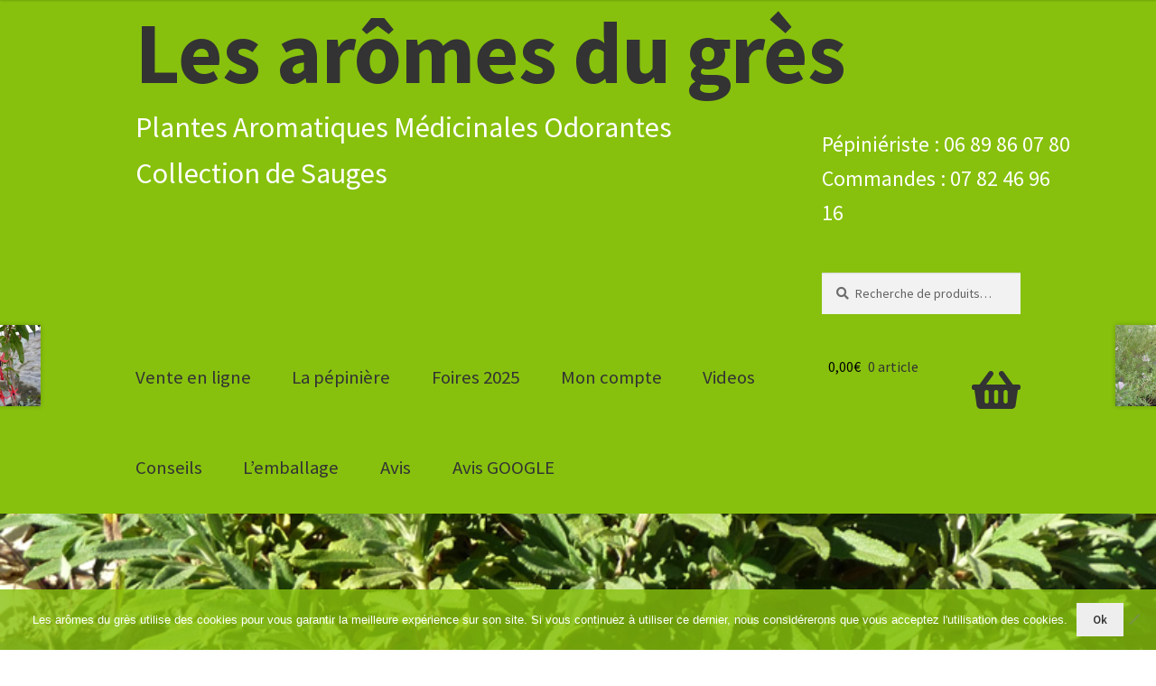

--- FILE ---
content_type: text/html; charset=UTF-8
request_url: https://les-aromes-du-gres.com/plantes/autres-plantes/pelargonium-roseat
body_size: 47795
content:
<!doctype html>
<html lang="fr-FR">
<head>
	<!-- Global site tag (gtag.js) - Google Analytics -->
<script async src="https://www.googletagmanager.com/gtag/js?id=UA-86839720-1"></script>
<script>
  window.dataLayer = window.dataLayer || [];
  function gtag(){dataLayer.push(arguments);}
  gtag('js', new Date());

  gtag('config', 'UA-86839720-1');
</script>

<meta charset="UTF-8">
<meta name="viewport" content="width=device-width, initial-scale=1, maximum-scale=1.0, user-scalable=no">
<link rel="profile" href="https://gmpg.org/xfn/11">
<link rel="pingback" href="https://les-aromes-du-gres.com/xmlrpc.php">

<meta name='robots' content='index, follow, max-image-preview:large, max-snippet:-1, max-video-preview:-1' />

	<!-- This site is optimized with the Yoast SEO plugin v26.8 - https://yoast.com/product/yoast-seo-wordpress/ -->
	<title>Pelargonium graveolens - Les arômes du grès</title>
	<link rel="canonical" href="https://les-aromes-du-gres.com/plantes/autres-plantes/pelargonium-roseat" />
	<meta property="og:locale" content="fr_FR" />
	<meta property="og:type" content="article" />
	<meta property="og:title" content="Pelargonium graveolens - Les arômes du grès" />
	<meta property="og:description" content="Le géranium rosat est une vivace, non rustique, buissonnante de 60 cm de haut minimum, de croissance rapide. Les feuilles vert vif sont cordiformes, découpées et recouvertes de poils glanduleux qui lorsqu&#039;on les touche libèrent un parfum aromatique puissant. De mai à septembre s&#039;épanouissent de petites fleurs roses à 5 pétales dont 2 avec des stries violettes." />
	<meta property="og:url" content="https://les-aromes-du-gres.com/plantes/autres-plantes/pelargonium-roseat" />
	<meta property="og:site_name" content="Les arômes du grès" />
	<meta property="article:modified_time" content="2025-12-27T12:27:26+00:00" />
	<meta property="og:image" content="https://les-aromes-du-gres.com/wp-content/uploads/2020/09/les-aromes-du-gres.com-pelargonium-roseat-1.jpg" />
	<meta property="og:image:width" content="1000" />
	<meta property="og:image:height" content="1005" />
	<meta property="og:image:type" content="image/jpeg" />
	<meta name="twitter:card" content="summary_large_image" />
	<meta name="twitter:label1" content="Durée de lecture estimée" />
	<meta name="twitter:data1" content="1 minute" />
	<script type="application/ld+json" class="yoast-schema-graph">{"@context":"https://schema.org","@graph":[{"@type":"WebPage","@id":"https://les-aromes-du-gres.com/plantes/autres-plantes/pelargonium-roseat","url":"https://les-aromes-du-gres.com/plantes/autres-plantes/pelargonium-roseat","name":"Pelargonium graveolens - Les arômes du grès","isPartOf":{"@id":"https://les-aromes-du-gres.com/#website"},"primaryImageOfPage":{"@id":"https://les-aromes-du-gres.com/plantes/autres-plantes/pelargonium-roseat#primaryimage"},"image":{"@id":"https://les-aromes-du-gres.com/plantes/autres-plantes/pelargonium-roseat#primaryimage"},"thumbnailUrl":"https://les-aromes-du-gres.com/wp-content/uploads/2020/09/les-aromes-du-gres.com-pelargonium-roseat-1.jpg","datePublished":"2020-09-14T11:39:40+00:00","dateModified":"2025-12-27T12:27:26+00:00","breadcrumb":{"@id":"https://les-aromes-du-gres.com/plantes/autres-plantes/pelargonium-roseat#breadcrumb"},"inLanguage":"fr-FR","potentialAction":[{"@type":"ReadAction","target":["https://les-aromes-du-gres.com/plantes/autres-plantes/pelargonium-roseat"]}]},{"@type":"ImageObject","inLanguage":"fr-FR","@id":"https://les-aromes-du-gres.com/plantes/autres-plantes/pelargonium-roseat#primaryimage","url":"https://les-aromes-du-gres.com/wp-content/uploads/2020/09/les-aromes-du-gres.com-pelargonium-roseat-1.jpg","contentUrl":"https://les-aromes-du-gres.com/wp-content/uploads/2020/09/les-aromes-du-gres.com-pelargonium-roseat-1.jpg","width":1000,"height":1005,"caption":"geranium rosat"},{"@type":"BreadcrumbList","@id":"https://les-aromes-du-gres.com/plantes/autres-plantes/pelargonium-roseat#breadcrumb","itemListElement":[{"@type":"ListItem","position":1,"name":"Accueil","item":"https://les-aromes-du-gres.com/"},{"@type":"ListItem","position":2,"name":"Autres plantes","item":"https://les-aromes-du-gres.com/categorie-produit/autres-plantes"},{"@type":"ListItem","position":3,"name":"Pelargonium graveolens"}]},{"@type":"WebSite","@id":"https://les-aromes-du-gres.com/#website","url":"https://les-aromes-du-gres.com/","name":"Les arômes du grès","description":"Plantes Aromatiques  Médicinales Odorantes","publisher":{"@id":"https://les-aromes-du-gres.com/#/schema/person/fe4a05588b0e251c3047ef53d93f0945"},"potentialAction":[{"@type":"SearchAction","target":{"@type":"EntryPoint","urlTemplate":"https://les-aromes-du-gres.com/?s={search_term_string}"},"query-input":{"@type":"PropertyValueSpecification","valueRequired":true,"valueName":"search_term_string"}}],"inLanguage":"fr-FR"},{"@type":["Person","Organization"],"@id":"https://les-aromes-du-gres.com/#/schema/person/fe4a05588b0e251c3047ef53d93f0945","name":"philippe erouard","image":{"@type":"ImageObject","inLanguage":"fr-FR","@id":"https://les-aromes-du-gres.com/#/schema/person/image/","url":"https://secure.gravatar.com/avatar/13e9095803660cedb1dd9813a2960543a01fd28982a60ad02894a0cf6e20bf66?s=96&d=mm&r=g","contentUrl":"https://secure.gravatar.com/avatar/13e9095803660cedb1dd9813a2960543a01fd28982a60ad02894a0cf6e20bf66?s=96&d=mm&r=g","caption":"philippe erouard"},"logo":{"@id":"https://les-aromes-du-gres.com/#/schema/person/image/"}}]}</script>
	<!-- / Yoast SEO plugin. -->


<link rel='dns-prefetch' href='//maps.googleapis.com' />
<link rel='dns-prefetch' href='//fonts.googleapis.com' />
<link rel="alternate" type="application/rss+xml" title="Les arômes du grès &raquo; Flux" href="https://les-aromes-du-gres.com/feed" />
<link rel="alternate" type="application/rss+xml" title="Les arômes du grès &raquo; Flux des commentaires" href="https://les-aromes-du-gres.com/comments/feed" />
<link rel="alternate" title="oEmbed (JSON)" type="application/json+oembed" href="https://les-aromes-du-gres.com/wp-json/oembed/1.0/embed?url=https%3A%2F%2Fles-aromes-du-gres.com%2Fplantes%2Fautres-plantes%2Fpelargonium-roseat" />
<link rel="alternate" title="oEmbed (XML)" type="text/xml+oembed" href="https://les-aromes-du-gres.com/wp-json/oembed/1.0/embed?url=https%3A%2F%2Fles-aromes-du-gres.com%2Fplantes%2Fautres-plantes%2Fpelargonium-roseat&#038;format=xml" />
		<!-- This site uses the Google Analytics by ExactMetrics plugin v8.11.1 - Using Analytics tracking - https://www.exactmetrics.com/ -->
							<script src="//www.googletagmanager.com/gtag/js?id=G-KSZ8C4E8LT"  data-cfasync="false" data-wpfc-render="false" async></script>
			<script data-cfasync="false" data-wpfc-render="false">
				var em_version = '8.11.1';
				var em_track_user = true;
				var em_no_track_reason = '';
								var ExactMetricsDefaultLocations = {"page_location":"https:\/\/les-aromes-du-gres.com\/plantes\/autres-plantes\/pelargonium-roseat\/"};
								if ( typeof ExactMetricsPrivacyGuardFilter === 'function' ) {
					var ExactMetricsLocations = (typeof ExactMetricsExcludeQuery === 'object') ? ExactMetricsPrivacyGuardFilter( ExactMetricsExcludeQuery ) : ExactMetricsPrivacyGuardFilter( ExactMetricsDefaultLocations );
				} else {
					var ExactMetricsLocations = (typeof ExactMetricsExcludeQuery === 'object') ? ExactMetricsExcludeQuery : ExactMetricsDefaultLocations;
				}

								var disableStrs = [
										'ga-disable-G-KSZ8C4E8LT',
									];

				/* Function to detect opted out users */
				function __gtagTrackerIsOptedOut() {
					for (var index = 0; index < disableStrs.length; index++) {
						if (document.cookie.indexOf(disableStrs[index] + '=true') > -1) {
							return true;
						}
					}

					return false;
				}

				/* Disable tracking if the opt-out cookie exists. */
				if (__gtagTrackerIsOptedOut()) {
					for (var index = 0; index < disableStrs.length; index++) {
						window[disableStrs[index]] = true;
					}
				}

				/* Opt-out function */
				function __gtagTrackerOptout() {
					for (var index = 0; index < disableStrs.length; index++) {
						document.cookie = disableStrs[index] + '=true; expires=Thu, 31 Dec 2099 23:59:59 UTC; path=/';
						window[disableStrs[index]] = true;
					}
				}

				if ('undefined' === typeof gaOptout) {
					function gaOptout() {
						__gtagTrackerOptout();
					}
				}
								window.dataLayer = window.dataLayer || [];

				window.ExactMetricsDualTracker = {
					helpers: {},
					trackers: {},
				};
				if (em_track_user) {
					function __gtagDataLayer() {
						dataLayer.push(arguments);
					}

					function __gtagTracker(type, name, parameters) {
						if (!parameters) {
							parameters = {};
						}

						if (parameters.send_to) {
							__gtagDataLayer.apply(null, arguments);
							return;
						}

						if (type === 'event') {
														parameters.send_to = exactmetrics_frontend.v4_id;
							var hookName = name;
							if (typeof parameters['event_category'] !== 'undefined') {
								hookName = parameters['event_category'] + ':' + name;
							}

							if (typeof ExactMetricsDualTracker.trackers[hookName] !== 'undefined') {
								ExactMetricsDualTracker.trackers[hookName](parameters);
							} else {
								__gtagDataLayer('event', name, parameters);
							}
							
						} else {
							__gtagDataLayer.apply(null, arguments);
						}
					}

					__gtagTracker('js', new Date());
					__gtagTracker('set', {
						'developer_id.dNDMyYj': true,
											});
					if ( ExactMetricsLocations.page_location ) {
						__gtagTracker('set', ExactMetricsLocations);
					}
										__gtagTracker('config', 'G-KSZ8C4E8LT', {"forceSSL":"true"} );
										window.gtag = __gtagTracker;										(function () {
						/* https://developers.google.com/analytics/devguides/collection/analyticsjs/ */
						/* ga and __gaTracker compatibility shim. */
						var noopfn = function () {
							return null;
						};
						var newtracker = function () {
							return new Tracker();
						};
						var Tracker = function () {
							return null;
						};
						var p = Tracker.prototype;
						p.get = noopfn;
						p.set = noopfn;
						p.send = function () {
							var args = Array.prototype.slice.call(arguments);
							args.unshift('send');
							__gaTracker.apply(null, args);
						};
						var __gaTracker = function () {
							var len = arguments.length;
							if (len === 0) {
								return;
							}
							var f = arguments[len - 1];
							if (typeof f !== 'object' || f === null || typeof f.hitCallback !== 'function') {
								if ('send' === arguments[0]) {
									var hitConverted, hitObject = false, action;
									if ('event' === arguments[1]) {
										if ('undefined' !== typeof arguments[3]) {
											hitObject = {
												'eventAction': arguments[3],
												'eventCategory': arguments[2],
												'eventLabel': arguments[4],
												'value': arguments[5] ? arguments[5] : 1,
											}
										}
									}
									if ('pageview' === arguments[1]) {
										if ('undefined' !== typeof arguments[2]) {
											hitObject = {
												'eventAction': 'page_view',
												'page_path': arguments[2],
											}
										}
									}
									if (typeof arguments[2] === 'object') {
										hitObject = arguments[2];
									}
									if (typeof arguments[5] === 'object') {
										Object.assign(hitObject, arguments[5]);
									}
									if ('undefined' !== typeof arguments[1].hitType) {
										hitObject = arguments[1];
										if ('pageview' === hitObject.hitType) {
											hitObject.eventAction = 'page_view';
										}
									}
									if (hitObject) {
										action = 'timing' === arguments[1].hitType ? 'timing_complete' : hitObject.eventAction;
										hitConverted = mapArgs(hitObject);
										__gtagTracker('event', action, hitConverted);
									}
								}
								return;
							}

							function mapArgs(args) {
								var arg, hit = {};
								var gaMap = {
									'eventCategory': 'event_category',
									'eventAction': 'event_action',
									'eventLabel': 'event_label',
									'eventValue': 'event_value',
									'nonInteraction': 'non_interaction',
									'timingCategory': 'event_category',
									'timingVar': 'name',
									'timingValue': 'value',
									'timingLabel': 'event_label',
									'page': 'page_path',
									'location': 'page_location',
									'title': 'page_title',
									'referrer' : 'page_referrer',
								};
								for (arg in args) {
																		if (!(!args.hasOwnProperty(arg) || !gaMap.hasOwnProperty(arg))) {
										hit[gaMap[arg]] = args[arg];
									} else {
										hit[arg] = args[arg];
									}
								}
								return hit;
							}

							try {
								f.hitCallback();
							} catch (ex) {
							}
						};
						__gaTracker.create = newtracker;
						__gaTracker.getByName = newtracker;
						__gaTracker.getAll = function () {
							return [];
						};
						__gaTracker.remove = noopfn;
						__gaTracker.loaded = true;
						window['__gaTracker'] = __gaTracker;
					})();
									} else {
										console.log("");
					(function () {
						function __gtagTracker() {
							return null;
						}

						window['__gtagTracker'] = __gtagTracker;
						window['gtag'] = __gtagTracker;
					})();
									}
			</script>
							<!-- / Google Analytics by ExactMetrics -->
		<style id='wp-img-auto-sizes-contain-inline-css'>
img:is([sizes=auto i],[sizes^="auto," i]){contain-intrinsic-size:3000px 1500px}
/*# sourceURL=wp-img-auto-sizes-contain-inline-css */
</style>
<style id='wp-emoji-styles-inline-css'>

	img.wp-smiley, img.emoji {
		display: inline !important;
		border: none !important;
		box-shadow: none !important;
		height: 1em !important;
		width: 1em !important;
		margin: 0 0.07em !important;
		vertical-align: -0.1em !important;
		background: none !important;
		padding: 0 !important;
	}
/*# sourceURL=wp-emoji-styles-inline-css */
</style>
<style id='wp-block-library-inline-css'>
:root{--wp-block-synced-color:#7a00df;--wp-block-synced-color--rgb:122,0,223;--wp-bound-block-color:var(--wp-block-synced-color);--wp-editor-canvas-background:#ddd;--wp-admin-theme-color:#007cba;--wp-admin-theme-color--rgb:0,124,186;--wp-admin-theme-color-darker-10:#006ba1;--wp-admin-theme-color-darker-10--rgb:0,107,160.5;--wp-admin-theme-color-darker-20:#005a87;--wp-admin-theme-color-darker-20--rgb:0,90,135;--wp-admin-border-width-focus:2px}@media (min-resolution:192dpi){:root{--wp-admin-border-width-focus:1.5px}}.wp-element-button{cursor:pointer}:root .has-very-light-gray-background-color{background-color:#eee}:root .has-very-dark-gray-background-color{background-color:#313131}:root .has-very-light-gray-color{color:#eee}:root .has-very-dark-gray-color{color:#313131}:root .has-vivid-green-cyan-to-vivid-cyan-blue-gradient-background{background:linear-gradient(135deg,#00d084,#0693e3)}:root .has-purple-crush-gradient-background{background:linear-gradient(135deg,#34e2e4,#4721fb 50%,#ab1dfe)}:root .has-hazy-dawn-gradient-background{background:linear-gradient(135deg,#faaca8,#dad0ec)}:root .has-subdued-olive-gradient-background{background:linear-gradient(135deg,#fafae1,#67a671)}:root .has-atomic-cream-gradient-background{background:linear-gradient(135deg,#fdd79a,#004a59)}:root .has-nightshade-gradient-background{background:linear-gradient(135deg,#330968,#31cdcf)}:root .has-midnight-gradient-background{background:linear-gradient(135deg,#020381,#2874fc)}:root{--wp--preset--font-size--normal:16px;--wp--preset--font-size--huge:42px}.has-regular-font-size{font-size:1em}.has-larger-font-size{font-size:2.625em}.has-normal-font-size{font-size:var(--wp--preset--font-size--normal)}.has-huge-font-size{font-size:var(--wp--preset--font-size--huge)}.has-text-align-center{text-align:center}.has-text-align-left{text-align:left}.has-text-align-right{text-align:right}.has-fit-text{white-space:nowrap!important}#end-resizable-editor-section{display:none}.aligncenter{clear:both}.items-justified-left{justify-content:flex-start}.items-justified-center{justify-content:center}.items-justified-right{justify-content:flex-end}.items-justified-space-between{justify-content:space-between}.screen-reader-text{border:0;clip-path:inset(50%);height:1px;margin:-1px;overflow:hidden;padding:0;position:absolute;width:1px;word-wrap:normal!important}.screen-reader-text:focus{background-color:#ddd;clip-path:none;color:#444;display:block;font-size:1em;height:auto;left:5px;line-height:normal;padding:15px 23px 14px;text-decoration:none;top:5px;width:auto;z-index:100000}html :where(.has-border-color){border-style:solid}html :where([style*=border-top-color]){border-top-style:solid}html :where([style*=border-right-color]){border-right-style:solid}html :where([style*=border-bottom-color]){border-bottom-style:solid}html :where([style*=border-left-color]){border-left-style:solid}html :where([style*=border-width]){border-style:solid}html :where([style*=border-top-width]){border-top-style:solid}html :where([style*=border-right-width]){border-right-style:solid}html :where([style*=border-bottom-width]){border-bottom-style:solid}html :where([style*=border-left-width]){border-left-style:solid}html :where(img[class*=wp-image-]){height:auto;max-width:100%}:where(figure){margin:0 0 1em}html :where(.is-position-sticky){--wp-admin--admin-bar--position-offset:var(--wp-admin--admin-bar--height,0px)}@media screen and (max-width:600px){html :where(.is-position-sticky){--wp-admin--admin-bar--position-offset:0px}}

/*# sourceURL=wp-block-library-inline-css */
</style><style id='wp-block-heading-inline-css'>
h1:where(.wp-block-heading).has-background,h2:where(.wp-block-heading).has-background,h3:where(.wp-block-heading).has-background,h4:where(.wp-block-heading).has-background,h5:where(.wp-block-heading).has-background,h6:where(.wp-block-heading).has-background{padding:1.25em 2.375em}h1.has-text-align-left[style*=writing-mode]:where([style*=vertical-lr]),h1.has-text-align-right[style*=writing-mode]:where([style*=vertical-rl]),h2.has-text-align-left[style*=writing-mode]:where([style*=vertical-lr]),h2.has-text-align-right[style*=writing-mode]:where([style*=vertical-rl]),h3.has-text-align-left[style*=writing-mode]:where([style*=vertical-lr]),h3.has-text-align-right[style*=writing-mode]:where([style*=vertical-rl]),h4.has-text-align-left[style*=writing-mode]:where([style*=vertical-lr]),h4.has-text-align-right[style*=writing-mode]:where([style*=vertical-rl]),h5.has-text-align-left[style*=writing-mode]:where([style*=vertical-lr]),h5.has-text-align-right[style*=writing-mode]:where([style*=vertical-rl]),h6.has-text-align-left[style*=writing-mode]:where([style*=vertical-lr]),h6.has-text-align-right[style*=writing-mode]:where([style*=vertical-rl]){rotate:180deg}
/*# sourceURL=https://les-aromes-du-gres.com/wp-includes/blocks/heading/style.min.css */
</style>
<style id='global-styles-inline-css'>
:root{--wp--preset--aspect-ratio--square: 1;--wp--preset--aspect-ratio--4-3: 4/3;--wp--preset--aspect-ratio--3-4: 3/4;--wp--preset--aspect-ratio--3-2: 3/2;--wp--preset--aspect-ratio--2-3: 2/3;--wp--preset--aspect-ratio--16-9: 16/9;--wp--preset--aspect-ratio--9-16: 9/16;--wp--preset--color--black: #000000;--wp--preset--color--cyan-bluish-gray: #abb8c3;--wp--preset--color--white: #ffffff;--wp--preset--color--pale-pink: #f78da7;--wp--preset--color--vivid-red: #cf2e2e;--wp--preset--color--luminous-vivid-orange: #ff6900;--wp--preset--color--luminous-vivid-amber: #fcb900;--wp--preset--color--light-green-cyan: #7bdcb5;--wp--preset--color--vivid-green-cyan: #00d084;--wp--preset--color--pale-cyan-blue: #8ed1fc;--wp--preset--color--vivid-cyan-blue: #0693e3;--wp--preset--color--vivid-purple: #9b51e0;--wp--preset--gradient--vivid-cyan-blue-to-vivid-purple: linear-gradient(135deg,rgb(6,147,227) 0%,rgb(155,81,224) 100%);--wp--preset--gradient--light-green-cyan-to-vivid-green-cyan: linear-gradient(135deg,rgb(122,220,180) 0%,rgb(0,208,130) 100%);--wp--preset--gradient--luminous-vivid-amber-to-luminous-vivid-orange: linear-gradient(135deg,rgb(252,185,0) 0%,rgb(255,105,0) 100%);--wp--preset--gradient--luminous-vivid-orange-to-vivid-red: linear-gradient(135deg,rgb(255,105,0) 0%,rgb(207,46,46) 100%);--wp--preset--gradient--very-light-gray-to-cyan-bluish-gray: linear-gradient(135deg,rgb(238,238,238) 0%,rgb(169,184,195) 100%);--wp--preset--gradient--cool-to-warm-spectrum: linear-gradient(135deg,rgb(74,234,220) 0%,rgb(151,120,209) 20%,rgb(207,42,186) 40%,rgb(238,44,130) 60%,rgb(251,105,98) 80%,rgb(254,248,76) 100%);--wp--preset--gradient--blush-light-purple: linear-gradient(135deg,rgb(255,206,236) 0%,rgb(152,150,240) 100%);--wp--preset--gradient--blush-bordeaux: linear-gradient(135deg,rgb(254,205,165) 0%,rgb(254,45,45) 50%,rgb(107,0,62) 100%);--wp--preset--gradient--luminous-dusk: linear-gradient(135deg,rgb(255,203,112) 0%,rgb(199,81,192) 50%,rgb(65,88,208) 100%);--wp--preset--gradient--pale-ocean: linear-gradient(135deg,rgb(255,245,203) 0%,rgb(182,227,212) 50%,rgb(51,167,181) 100%);--wp--preset--gradient--electric-grass: linear-gradient(135deg,rgb(202,248,128) 0%,rgb(113,206,126) 100%);--wp--preset--gradient--midnight: linear-gradient(135deg,rgb(2,3,129) 0%,rgb(40,116,252) 100%);--wp--preset--font-size--small: 14px;--wp--preset--font-size--medium: 23px;--wp--preset--font-size--large: 26px;--wp--preset--font-size--x-large: 42px;--wp--preset--font-size--normal: 16px;--wp--preset--font-size--huge: 37px;--wp--preset--spacing--20: 0.44rem;--wp--preset--spacing--30: 0.67rem;--wp--preset--spacing--40: 1rem;--wp--preset--spacing--50: 1.5rem;--wp--preset--spacing--60: 2.25rem;--wp--preset--spacing--70: 3.38rem;--wp--preset--spacing--80: 5.06rem;--wp--preset--shadow--natural: 6px 6px 9px rgba(0, 0, 0, 0.2);--wp--preset--shadow--deep: 12px 12px 50px rgba(0, 0, 0, 0.4);--wp--preset--shadow--sharp: 6px 6px 0px rgba(0, 0, 0, 0.2);--wp--preset--shadow--outlined: 6px 6px 0px -3px rgb(255, 255, 255), 6px 6px rgb(0, 0, 0);--wp--preset--shadow--crisp: 6px 6px 0px rgb(0, 0, 0);}:root :where(.is-layout-flow) > :first-child{margin-block-start: 0;}:root :where(.is-layout-flow) > :last-child{margin-block-end: 0;}:root :where(.is-layout-flow) > *{margin-block-start: 24px;margin-block-end: 0;}:root :where(.is-layout-constrained) > :first-child{margin-block-start: 0;}:root :where(.is-layout-constrained) > :last-child{margin-block-end: 0;}:root :where(.is-layout-constrained) > *{margin-block-start: 24px;margin-block-end: 0;}:root :where(.is-layout-flex){gap: 24px;}:root :where(.is-layout-grid){gap: 24px;}body .is-layout-flex{display: flex;}.is-layout-flex{flex-wrap: wrap;align-items: center;}.is-layout-flex > :is(*, div){margin: 0;}body .is-layout-grid{display: grid;}.is-layout-grid > :is(*, div){margin: 0;}.has-black-color{color: var(--wp--preset--color--black) !important;}.has-cyan-bluish-gray-color{color: var(--wp--preset--color--cyan-bluish-gray) !important;}.has-white-color{color: var(--wp--preset--color--white) !important;}.has-pale-pink-color{color: var(--wp--preset--color--pale-pink) !important;}.has-vivid-red-color{color: var(--wp--preset--color--vivid-red) !important;}.has-luminous-vivid-orange-color{color: var(--wp--preset--color--luminous-vivid-orange) !important;}.has-luminous-vivid-amber-color{color: var(--wp--preset--color--luminous-vivid-amber) !important;}.has-light-green-cyan-color{color: var(--wp--preset--color--light-green-cyan) !important;}.has-vivid-green-cyan-color{color: var(--wp--preset--color--vivid-green-cyan) !important;}.has-pale-cyan-blue-color{color: var(--wp--preset--color--pale-cyan-blue) !important;}.has-vivid-cyan-blue-color{color: var(--wp--preset--color--vivid-cyan-blue) !important;}.has-vivid-purple-color{color: var(--wp--preset--color--vivid-purple) !important;}.has-black-background-color{background-color: var(--wp--preset--color--black) !important;}.has-cyan-bluish-gray-background-color{background-color: var(--wp--preset--color--cyan-bluish-gray) !important;}.has-white-background-color{background-color: var(--wp--preset--color--white) !important;}.has-pale-pink-background-color{background-color: var(--wp--preset--color--pale-pink) !important;}.has-vivid-red-background-color{background-color: var(--wp--preset--color--vivid-red) !important;}.has-luminous-vivid-orange-background-color{background-color: var(--wp--preset--color--luminous-vivid-orange) !important;}.has-luminous-vivid-amber-background-color{background-color: var(--wp--preset--color--luminous-vivid-amber) !important;}.has-light-green-cyan-background-color{background-color: var(--wp--preset--color--light-green-cyan) !important;}.has-vivid-green-cyan-background-color{background-color: var(--wp--preset--color--vivid-green-cyan) !important;}.has-pale-cyan-blue-background-color{background-color: var(--wp--preset--color--pale-cyan-blue) !important;}.has-vivid-cyan-blue-background-color{background-color: var(--wp--preset--color--vivid-cyan-blue) !important;}.has-vivid-purple-background-color{background-color: var(--wp--preset--color--vivid-purple) !important;}.has-black-border-color{border-color: var(--wp--preset--color--black) !important;}.has-cyan-bluish-gray-border-color{border-color: var(--wp--preset--color--cyan-bluish-gray) !important;}.has-white-border-color{border-color: var(--wp--preset--color--white) !important;}.has-pale-pink-border-color{border-color: var(--wp--preset--color--pale-pink) !important;}.has-vivid-red-border-color{border-color: var(--wp--preset--color--vivid-red) !important;}.has-luminous-vivid-orange-border-color{border-color: var(--wp--preset--color--luminous-vivid-orange) !important;}.has-luminous-vivid-amber-border-color{border-color: var(--wp--preset--color--luminous-vivid-amber) !important;}.has-light-green-cyan-border-color{border-color: var(--wp--preset--color--light-green-cyan) !important;}.has-vivid-green-cyan-border-color{border-color: var(--wp--preset--color--vivid-green-cyan) !important;}.has-pale-cyan-blue-border-color{border-color: var(--wp--preset--color--pale-cyan-blue) !important;}.has-vivid-cyan-blue-border-color{border-color: var(--wp--preset--color--vivid-cyan-blue) !important;}.has-vivid-purple-border-color{border-color: var(--wp--preset--color--vivid-purple) !important;}.has-vivid-cyan-blue-to-vivid-purple-gradient-background{background: var(--wp--preset--gradient--vivid-cyan-blue-to-vivid-purple) !important;}.has-light-green-cyan-to-vivid-green-cyan-gradient-background{background: var(--wp--preset--gradient--light-green-cyan-to-vivid-green-cyan) !important;}.has-luminous-vivid-amber-to-luminous-vivid-orange-gradient-background{background: var(--wp--preset--gradient--luminous-vivid-amber-to-luminous-vivid-orange) !important;}.has-luminous-vivid-orange-to-vivid-red-gradient-background{background: var(--wp--preset--gradient--luminous-vivid-orange-to-vivid-red) !important;}.has-very-light-gray-to-cyan-bluish-gray-gradient-background{background: var(--wp--preset--gradient--very-light-gray-to-cyan-bluish-gray) !important;}.has-cool-to-warm-spectrum-gradient-background{background: var(--wp--preset--gradient--cool-to-warm-spectrum) !important;}.has-blush-light-purple-gradient-background{background: var(--wp--preset--gradient--blush-light-purple) !important;}.has-blush-bordeaux-gradient-background{background: var(--wp--preset--gradient--blush-bordeaux) !important;}.has-luminous-dusk-gradient-background{background: var(--wp--preset--gradient--luminous-dusk) !important;}.has-pale-ocean-gradient-background{background: var(--wp--preset--gradient--pale-ocean) !important;}.has-electric-grass-gradient-background{background: var(--wp--preset--gradient--electric-grass) !important;}.has-midnight-gradient-background{background: var(--wp--preset--gradient--midnight) !important;}.has-small-font-size{font-size: var(--wp--preset--font-size--small) !important;}.has-medium-font-size{font-size: var(--wp--preset--font-size--medium) !important;}.has-large-font-size{font-size: var(--wp--preset--font-size--large) !important;}.has-x-large-font-size{font-size: var(--wp--preset--font-size--x-large) !important;}
/*# sourceURL=global-styles-inline-css */
</style>

<style id='classic-theme-styles-inline-css'>
/*! This file is auto-generated */
.wp-block-button__link{color:#fff;background-color:#32373c;border-radius:9999px;box-shadow:none;text-decoration:none;padding:calc(.667em + 2px) calc(1.333em + 2px);font-size:1.125em}.wp-block-file__button{background:#32373c;color:#fff;text-decoration:none}
/*# sourceURL=/wp-includes/css/classic-themes.min.css */
</style>
<link rel='stylesheet' id='storefront-gutenberg-blocks-css' href='https://les-aromes-du-gres.com/wp-content/themes/storefront/assets/css/base/gutenberg-blocks.css?ver=4.6.2' media='all' />
<style id='storefront-gutenberg-blocks-inline-css'>

				.wp-block-button__link:not(.has-text-color) {
					color: #333333;
				}

				.wp-block-button__link:not(.has-text-color):hover,
				.wp-block-button__link:not(.has-text-color):focus,
				.wp-block-button__link:not(.has-text-color):active {
					color: #333333;
				}

				.wp-block-button__link:not(.has-background) {
					background-color: #eeeeee;
				}

				.wp-block-button__link:not(.has-background):hover,
				.wp-block-button__link:not(.has-background):focus,
				.wp-block-button__link:not(.has-background):active {
					border-color: #d5d5d5;
					background-color: #d5d5d5;
				}

				.wc-block-grid__products .wc-block-grid__product .wp-block-button__link {
					background-color: #eeeeee;
					border-color: #eeeeee;
					color: #333333;
				}

				.wp-block-quote footer,
				.wp-block-quote cite,
				.wp-block-quote__citation {
					color: #6d6d6d;
				}

				.wp-block-pullquote cite,
				.wp-block-pullquote footer,
				.wp-block-pullquote__citation {
					color: #6d6d6d;
				}

				.wp-block-image figcaption {
					color: #6d6d6d;
				}

				.wp-block-separator.is-style-dots::before {
					color: #333333;
				}

				.wp-block-file a.wp-block-file__button {
					color: #333333;
					background-color: #eeeeee;
					border-color: #eeeeee;
				}

				.wp-block-file a.wp-block-file__button:hover,
				.wp-block-file a.wp-block-file__button:focus,
				.wp-block-file a.wp-block-file__button:active {
					color: #333333;
					background-color: #d5d5d5;
				}

				.wp-block-code,
				.wp-block-preformatted pre {
					color: #6d6d6d;
				}

				.wp-block-table:not( .has-background ):not( .is-style-stripes ) tbody tr:nth-child(2n) td {
					background-color: #fdfdfd;
				}

				.wp-block-cover .wp-block-cover__inner-container h1:not(.has-text-color),
				.wp-block-cover .wp-block-cover__inner-container h2:not(.has-text-color),
				.wp-block-cover .wp-block-cover__inner-container h3:not(.has-text-color),
				.wp-block-cover .wp-block-cover__inner-container h4:not(.has-text-color),
				.wp-block-cover .wp-block-cover__inner-container h5:not(.has-text-color),
				.wp-block-cover .wp-block-cover__inner-container h6:not(.has-text-color) {
					color: #000000;
				}

				div.wc-block-components-price-slider__range-input-progress,
				.rtl .wc-block-components-price-slider__range-input-progress {
					--range-color: #7f54b3;
				}

				/* Target only IE11 */
				@media all and (-ms-high-contrast: none), (-ms-high-contrast: active) {
					.wc-block-components-price-slider__range-input-progress {
						background: #7f54b3;
					}
				}

				.wc-block-components-button:not(.is-link) {
					background-color: #333333;
					color: #ffffff;
				}

				.wc-block-components-button:not(.is-link):hover,
				.wc-block-components-button:not(.is-link):focus,
				.wc-block-components-button:not(.is-link):active {
					background-color: #1a1a1a;
					color: #ffffff;
				}

				.wc-block-components-button:not(.is-link):disabled {
					background-color: #333333;
					color: #ffffff;
				}

				.wc-block-cart__submit-container {
					background-color: #ffffff;
				}

				.wc-block-cart__submit-container::before {
					color: rgba(220,220,220,0.5);
				}

				.wc-block-components-order-summary-item__quantity {
					background-color: #ffffff;
					border-color: #6d6d6d;
					box-shadow: 0 0 0 2px #ffffff;
					color: #6d6d6d;
				}
			
/*# sourceURL=storefront-gutenberg-blocks-inline-css */
</style>
<link rel='stylesheet' id='contact-form-7-css' href='https://les-aromes-du-gres.com/wp-content/plugins/contact-form-7/includes/css/styles.css?ver=6.1.4' media='all' />
<link rel='stylesheet' id='cookie-notice-front-css' href='https://les-aromes-du-gres.com/wp-content/plugins/cookie-notice/css/front.min.css?ver=2.5.11' media='all' />
<link rel='stylesheet' id='woof-css' href='https://les-aromes-du-gres.com/wp-content/plugins/woocommerce-products-filter/css/front.css?ver=2.2.9.4' media='all' />
<style id='woof-inline-css'>

.woof_products_top_panel li span, .woof_products_top_panel2 li span{background: url(https://les-aromes-du-gres.com/wp-content/plugins/woocommerce-products-filter/img/delete.png);background-size: 14px 14px;background-repeat: no-repeat;background-position: right;}
.woof_edit_view{
                    display: none;
                }

/*# sourceURL=woof-inline-css */
</style>
<link rel='stylesheet' id='chosen-drop-down-css' href='https://les-aromes-du-gres.com/wp-content/plugins/woocommerce-products-filter/js/chosen/chosen.min.css?ver=2.2.9.4' media='all' />
<link rel='stylesheet' id='photoswipe-css' href='https://les-aromes-du-gres.com/wp-content/plugins/woocommerce/assets/css/photoswipe/photoswipe.min.css?ver=10.4.3' media='all' />
<link rel='stylesheet' id='photoswipe-default-skin-css' href='https://les-aromes-du-gres.com/wp-content/plugins/woocommerce/assets/css/photoswipe/default-skin/default-skin.min.css?ver=10.4.3' media='all' />
<style id='woocommerce-inline-inline-css'>
.woocommerce form .form-row .required { visibility: visible; }
/*# sourceURL=woocommerce-inline-inline-css */
</style>
<link rel='stylesheet' id='google-maps-builder-plugin-styles-css' href='https://les-aromes-du-gres.com/wp-content/plugins/google-maps-builder/vendor/wordimpress/maps-builder-core/assets/css/google-maps-builder.min.css?ver=2.1.2' media='all' />
<link rel='stylesheet' id='google-maps-builder-map-icons-css' href='https://les-aromes-du-gres.com/wp-content/plugins/google-maps-builder/vendor/wordimpress/maps-builder-core/includes/libraries/map-icons/css/map-icons.css?ver=2.1.2' media='all' />
<link rel='stylesheet' id='gateway-css' href='https://les-aromes-du-gres.com/wp-content/plugins/woocommerce-paypal-payments/modules/ppcp-button/assets/css/gateway.css?ver=3.3.2' media='all' />
<link rel='stylesheet' id='parent-style-css' href='https://les-aromes-du-gres.com/wp-content/themes/storefront/style.css?ver=6.9' media='all' />
<link rel='stylesheet' id='storefront-style-css' href='https://les-aromes-du-gres.com/wp-content/themes/storefront/style.css?ver=4.6.2' media='all' />
<style id='storefront-style-inline-css'>

			.main-navigation ul li a,
			.site-title a,
			ul.menu li a,
			.site-branding h1 a,
			button.menu-toggle,
			button.menu-toggle:hover,
			.handheld-navigation .dropdown-toggle {
				color: #333333;
			}

			button.menu-toggle,
			button.menu-toggle:hover {
				border-color: #333333;
			}

			.main-navigation ul li a:hover,
			.main-navigation ul li:hover > a,
			.site-title a:hover,
			.site-header ul.menu li.current-menu-item > a {
				color: #747474;
			}

			table:not( .has-background ) th {
				background-color: #f8f8f8;
			}

			table:not( .has-background ) tbody td {
				background-color: #fdfdfd;
			}

			table:not( .has-background ) tbody tr:nth-child(2n) td,
			fieldset,
			fieldset legend {
				background-color: #fbfbfb;
			}

			.site-header,
			.secondary-navigation ul ul,
			.main-navigation ul.menu > li.menu-item-has-children:after,
			.secondary-navigation ul.menu ul,
			.storefront-handheld-footer-bar,
			.storefront-handheld-footer-bar ul li > a,
			.storefront-handheld-footer-bar ul li.search .site-search,
			button.menu-toggle,
			button.menu-toggle:hover {
				background-color: #ffffff;
			}

			p.site-description,
			.site-header,
			.storefront-handheld-footer-bar {
				color: #ffffff;
			}

			button.menu-toggle:after,
			button.menu-toggle:before,
			button.menu-toggle span:before {
				background-color: #333333;
			}

			h1, h2, h3, h4, h5, h6, .wc-block-grid__product-title {
				color: #333333;
			}

			.widget h1 {
				border-bottom-color: #333333;
			}

			body,
			.secondary-navigation a {
				color: #6d6d6d;
			}

			.widget-area .widget a,
			.hentry .entry-header .posted-on a,
			.hentry .entry-header .post-author a,
			.hentry .entry-header .post-comments a,
			.hentry .entry-header .byline a {
				color: #727272;
			}

			a {
				color: #7f54b3;
			}

			a:focus,
			button:focus,
			.button.alt:focus,
			input:focus,
			textarea:focus,
			input[type="button"]:focus,
			input[type="reset"]:focus,
			input[type="submit"]:focus,
			input[type="email"]:focus,
			input[type="tel"]:focus,
			input[type="url"]:focus,
			input[type="password"]:focus,
			input[type="search"]:focus {
				outline-color: #7f54b3;
			}

			button, input[type="button"], input[type="reset"], input[type="submit"], .button, .widget a.button {
				background-color: #eeeeee;
				border-color: #eeeeee;
				color: #333333;
			}

			button:hover, input[type="button"]:hover, input[type="reset"]:hover, input[type="submit"]:hover, .button:hover, .widget a.button:hover {
				background-color: #d5d5d5;
				border-color: #d5d5d5;
				color: #333333;
			}

			button.alt, input[type="button"].alt, input[type="reset"].alt, input[type="submit"].alt, .button.alt, .widget-area .widget a.button.alt {
				background-color: #333333;
				border-color: #333333;
				color: #ffffff;
			}

			button.alt:hover, input[type="button"].alt:hover, input[type="reset"].alt:hover, input[type="submit"].alt:hover, .button.alt:hover, .widget-area .widget a.button.alt:hover {
				background-color: #1a1a1a;
				border-color: #1a1a1a;
				color: #ffffff;
			}

			.pagination .page-numbers li .page-numbers.current {
				background-color: #e6e6e6;
				color: #636363;
			}

			#comments .comment-list .comment-content .comment-text {
				background-color: #f8f8f8;
			}

			.site-footer {
				background-color: #f0f0f0;
				color: #6d6d6d;
			}

			.site-footer a:not(.button):not(.components-button) {
				color: #333333;
			}

			.site-footer .storefront-handheld-footer-bar a:not(.button):not(.components-button) {
				color: #333333;
			}

			.site-footer h1, .site-footer h2, .site-footer h3, .site-footer h4, .site-footer h5, .site-footer h6, .site-footer .widget .widget-title, .site-footer .widget .widgettitle {
				color: #333333;
			}

			.page-template-template-homepage.has-post-thumbnail .type-page.has-post-thumbnail .entry-title {
				color: #000000;
			}

			.page-template-template-homepage.has-post-thumbnail .type-page.has-post-thumbnail .entry-content {
				color: #000000;
			}

			@media screen and ( min-width: 768px ) {
				.secondary-navigation ul.menu a:hover {
					color: #ffffff;
				}

				.secondary-navigation ul.menu a {
					color: #ffffff;
				}

				.main-navigation ul.menu ul.sub-menu,
				.main-navigation ul.nav-menu ul.children {
					background-color: #f0f0f0;
				}

				.site-header {
					border-bottom-color: #f0f0f0;
				}
			}
/*# sourceURL=storefront-style-inline-css */
</style>
<link rel='stylesheet' id='storefront-icons-css' href='https://les-aromes-du-gres.com/wp-content/themes/storefront/assets/css/base/icons.css?ver=4.6.2' media='all' />
<link rel='stylesheet' id='storefront-fonts-css' href='https://fonts.googleapis.com/css?family=Source+Sans+Pro%3A400%2C300%2C300italic%2C400italic%2C600%2C700%2C900&#038;subset=latin%2Clatin-ext&#038;ver=4.6.2' media='all' />
<link rel='stylesheet' id='flexible-shipping-free-shipping-css' href='https://les-aromes-du-gres.com/wp-content/plugins/flexible-shipping/assets/dist/css/free-shipping.css?ver=6.5.4.2' media='all' />
<link rel='stylesheet' id='wc-ppcp-applepay-css' href='https://les-aromes-du-gres.com/wp-content/plugins/woocommerce-paypal-payments/modules/ppcp-applepay/assets/css/styles.css?ver=3.3.2' media='all' />
<link rel='stylesheet' id='wc-ppcp-googlepay-css' href='https://les-aromes-du-gres.com/wp-content/plugins/woocommerce-paypal-payments/modules/ppcp-googlepay/assets/css/styles.css?ver=3.3.2' media='all' />
<link rel='stylesheet' id='wc_stripe_express_checkout_style-css' href='https://les-aromes-du-gres.com/wp-content/plugins/woocommerce-gateway-stripe/build/express-checkout.css?ver=f49792bd42ded7e3e1cb' media='all' />
<link rel='stylesheet' id='storefront-woocommerce-style-css' href='https://les-aromes-du-gres.com/wp-content/themes/storefront/assets/css/woocommerce/woocommerce.css?ver=4.6.2' media='all' />
<style id='storefront-woocommerce-style-inline-css'>
@font-face {
				font-family: star;
				src: url(https://les-aromes-du-gres.com/wp-content/plugins/woocommerce/assets/fonts/star.eot);
				src:
					url(https://les-aromes-du-gres.com/wp-content/plugins/woocommerce/assets/fonts/star.eot?#iefix) format("embedded-opentype"),
					url(https://les-aromes-du-gres.com/wp-content/plugins/woocommerce/assets/fonts/star.woff) format("woff"),
					url(https://les-aromes-du-gres.com/wp-content/plugins/woocommerce/assets/fonts/star.ttf) format("truetype"),
					url(https://les-aromes-du-gres.com/wp-content/plugins/woocommerce/assets/fonts/star.svg#star) format("svg");
				font-weight: 400;
				font-style: normal;
			}
			@font-face {
				font-family: WooCommerce;
				src: url(https://les-aromes-du-gres.com/wp-content/plugins/woocommerce/assets/fonts/WooCommerce.eot);
				src:
					url(https://les-aromes-du-gres.com/wp-content/plugins/woocommerce/assets/fonts/WooCommerce.eot?#iefix) format("embedded-opentype"),
					url(https://les-aromes-du-gres.com/wp-content/plugins/woocommerce/assets/fonts/WooCommerce.woff) format("woff"),
					url(https://les-aromes-du-gres.com/wp-content/plugins/woocommerce/assets/fonts/WooCommerce.ttf) format("truetype"),
					url(https://les-aromes-du-gres.com/wp-content/plugins/woocommerce/assets/fonts/WooCommerce.svg#WooCommerce) format("svg");
				font-weight: 400;
				font-style: normal;
			}

			a.cart-contents,
			.site-header-cart .widget_shopping_cart a {
				color: #333333;
			}

			a.cart-contents:hover,
			.site-header-cart .widget_shopping_cart a:hover,
			.site-header-cart:hover > li > a {
				color: #747474;
			}

			table.cart td.product-remove,
			table.cart td.actions {
				border-top-color: #ffffff;
			}

			.storefront-handheld-footer-bar ul li.cart .count {
				background-color: #333333;
				color: #ffffff;
				border-color: #ffffff;
			}

			.woocommerce-tabs ul.tabs li.active a,
			ul.products li.product .price,
			.onsale,
			.wc-block-grid__product-onsale,
			.widget_search form:before,
			.widget_product_search form:before {
				color: #6d6d6d;
			}

			.woocommerce-breadcrumb a,
			a.woocommerce-review-link,
			.product_meta a {
				color: #727272;
			}

			.wc-block-grid__product-onsale,
			.onsale {
				border-color: #6d6d6d;
			}

			.star-rating span:before,
			.quantity .plus, .quantity .minus,
			p.stars a:hover:after,
			p.stars a:after,
			.star-rating span:before,
			#payment .payment_methods li input[type=radio]:first-child:checked+label:before {
				color: #7f54b3;
			}

			.widget_price_filter .ui-slider .ui-slider-range,
			.widget_price_filter .ui-slider .ui-slider-handle {
				background-color: #7f54b3;
			}

			.order_details {
				background-color: #f8f8f8;
			}

			.order_details > li {
				border-bottom: 1px dotted #e3e3e3;
			}

			.order_details:before,
			.order_details:after {
				background: -webkit-linear-gradient(transparent 0,transparent 0),-webkit-linear-gradient(135deg,#f8f8f8 33.33%,transparent 33.33%),-webkit-linear-gradient(45deg,#f8f8f8 33.33%,transparent 33.33%)
			}

			#order_review {
				background-color: #ffffff;
			}

			#payment .payment_methods > li .payment_box,
			#payment .place-order {
				background-color: #fafafa;
			}

			#payment .payment_methods > li:not(.woocommerce-notice) {
				background-color: #f5f5f5;
			}

			#payment .payment_methods > li:not(.woocommerce-notice):hover {
				background-color: #f0f0f0;
			}

			.woocommerce-pagination .page-numbers li .page-numbers.current {
				background-color: #e6e6e6;
				color: #636363;
			}

			.wc-block-grid__product-onsale,
			.onsale,
			.woocommerce-pagination .page-numbers li .page-numbers:not(.current) {
				color: #6d6d6d;
			}

			p.stars a:before,
			p.stars a:hover~a:before,
			p.stars.selected a.active~a:before {
				color: #6d6d6d;
			}

			p.stars.selected a.active:before,
			p.stars:hover a:before,
			p.stars.selected a:not(.active):before,
			p.stars.selected a.active:before {
				color: #7f54b3;
			}

			.single-product div.product .woocommerce-product-gallery .woocommerce-product-gallery__trigger {
				background-color: #eeeeee;
				color: #333333;
			}

			.single-product div.product .woocommerce-product-gallery .woocommerce-product-gallery__trigger:hover {
				background-color: #d5d5d5;
				border-color: #d5d5d5;
				color: #333333;
			}

			.button.added_to_cart:focus,
			.button.wc-forward:focus {
				outline-color: #7f54b3;
			}

			.added_to_cart,
			.site-header-cart .widget_shopping_cart a.button,
			.wc-block-grid__products .wc-block-grid__product .wp-block-button__link {
				background-color: #eeeeee;
				border-color: #eeeeee;
				color: #333333;
			}

			.added_to_cart:hover,
			.site-header-cart .widget_shopping_cart a.button:hover,
			.wc-block-grid__products .wc-block-grid__product .wp-block-button__link:hover {
				background-color: #d5d5d5;
				border-color: #d5d5d5;
				color: #333333;
			}

			.added_to_cart.alt, .added_to_cart, .widget a.button.checkout {
				background-color: #333333;
				border-color: #333333;
				color: #ffffff;
			}

			.added_to_cart.alt:hover, .added_to_cart:hover, .widget a.button.checkout:hover {
				background-color: #1a1a1a;
				border-color: #1a1a1a;
				color: #ffffff;
			}

			.button.loading {
				color: #eeeeee;
			}

			.button.loading:hover {
				background-color: #eeeeee;
			}

			.button.loading:after {
				color: #333333;
			}

			@media screen and ( min-width: 768px ) {
				.site-header-cart .widget_shopping_cart,
				.site-header .product_list_widget li .quantity {
					color: #ffffff;
				}

				.site-header-cart .widget_shopping_cart .buttons,
				.site-header-cart .widget_shopping_cart .total {
					background-color: #f5f5f5;
				}

				.site-header-cart .widget_shopping_cart {
					background-color: #f0f0f0;
				}
			}
				.storefront-product-pagination a {
					color: #6d6d6d;
					background-color: #ffffff;
				}
				.storefront-sticky-add-to-cart {
					color: #6d6d6d;
					background-color: #ffffff;
				}

				.storefront-sticky-add-to-cart a:not(.button) {
					color: #333333;
				}
/*# sourceURL=storefront-woocommerce-style-inline-css */
</style>
<link rel='stylesheet' id='storefront-child-style-css' href='https://les-aromes-du-gres.com/wp-content/themes/storefront-child/style.css?ver=6.9' media='all' />
<link rel='stylesheet' id='storefront-woocommerce-brands-style-css' href='https://les-aromes-du-gres.com/wp-content/themes/storefront/assets/css/woocommerce/extensions/brands.css?ver=4.6.2' media='all' />
<script src="https://les-aromes-du-gres.com/wp-content/plugins/google-analytics-dashboard-for-wp/assets/js/frontend-gtag.min.js?ver=8.11.1" id="exactmetrics-frontend-script-js" async data-wp-strategy="async"></script>
<script data-cfasync="false" data-wpfc-render="false" id='exactmetrics-frontend-script-js-extra'>var exactmetrics_frontend = {"js_events_tracking":"true","download_extensions":"zip,mp3,mpeg,pdf,docx,pptx,xlsx,rar","inbound_paths":"[{\"path\":\"\\\/go\\\/\",\"label\":\"affiliate\"},{\"path\":\"\\\/recommend\\\/\",\"label\":\"affiliate\"}]","home_url":"https:\/\/les-aromes-du-gres.com","hash_tracking":"false","v4_id":"G-KSZ8C4E8LT"};</script>
<script src="https://les-aromes-du-gres.com/wp-includes/js/jquery/jquery.min.js?ver=3.7.1" id="jquery-core-js"></script>
<script src="https://les-aromes-du-gres.com/wp-includes/js/jquery/jquery-migrate.min.js?ver=3.4.1" id="jquery-migrate-js"></script>
<script src="https://les-aromes-du-gres.com/wp-content/plugins/woocommerce/assets/js/jquery-blockui/jquery.blockUI.min.js?ver=2.7.0-wc.10.4.3" id="wc-jquery-blockui-js" defer data-wp-strategy="defer"></script>
<script id="wc-add-to-cart-js-extra">
var wc_add_to_cart_params = {"ajax_url":"/wp-admin/admin-ajax.php","wc_ajax_url":"/?wc-ajax=%%endpoint%%","i18n_view_cart":"Voir le panier","cart_url":"https://les-aromes-du-gres.com/panier","is_cart":"","cart_redirect_after_add":"no"};
//# sourceURL=wc-add-to-cart-js-extra
</script>
<script src="https://les-aromes-du-gres.com/wp-content/plugins/woocommerce/assets/js/frontend/add-to-cart.min.js?ver=10.4.3" id="wc-add-to-cart-js" defer data-wp-strategy="defer"></script>
<script src="https://les-aromes-du-gres.com/wp-content/plugins/woocommerce/assets/js/zoom/jquery.zoom.min.js?ver=1.7.21-wc.10.4.3" id="wc-zoom-js" defer data-wp-strategy="defer"></script>
<script src="https://les-aromes-du-gres.com/wp-content/plugins/woocommerce/assets/js/flexslider/jquery.flexslider.min.js?ver=2.7.2-wc.10.4.3" id="wc-flexslider-js" defer data-wp-strategy="defer"></script>
<script src="https://les-aromes-du-gres.com/wp-content/plugins/woocommerce/assets/js/photoswipe/photoswipe.min.js?ver=4.1.1-wc.10.4.3" id="wc-photoswipe-js" defer data-wp-strategy="defer"></script>
<script src="https://les-aromes-du-gres.com/wp-content/plugins/woocommerce/assets/js/photoswipe/photoswipe-ui-default.min.js?ver=4.1.1-wc.10.4.3" id="wc-photoswipe-ui-default-js" defer data-wp-strategy="defer"></script>
<script id="wc-single-product-js-extra">
var wc_single_product_params = {"i18n_required_rating_text":"Veuillez s\u00e9lectionner une note","i18n_rating_options":["1\u00a0\u00e9toile sur 5","2\u00a0\u00e9toiles sur 5","3\u00a0\u00e9toiles sur 5","4\u00a0\u00e9toiles sur 5","5\u00a0\u00e9toiles sur 5"],"i18n_product_gallery_trigger_text":"Voir la galerie d\u2019images en plein \u00e9cran","review_rating_required":"yes","flexslider":{"rtl":false,"animation":"slide","smoothHeight":true,"directionNav":false,"controlNav":"thumbnails","slideshow":false,"animationSpeed":500,"animationLoop":false,"allowOneSlide":false},"zoom_enabled":"1","zoom_options":[],"photoswipe_enabled":"1","photoswipe_options":{"shareEl":false,"closeOnScroll":false,"history":false,"hideAnimationDuration":0,"showAnimationDuration":0},"flexslider_enabled":"1"};
//# sourceURL=wc-single-product-js-extra
</script>
<script src="https://les-aromes-du-gres.com/wp-content/plugins/woocommerce/assets/js/frontend/single-product.min.js?ver=10.4.3" id="wc-single-product-js" defer data-wp-strategy="defer"></script>
<script src="https://les-aromes-du-gres.com/wp-content/plugins/woocommerce/assets/js/js-cookie/js.cookie.min.js?ver=2.1.4-wc.10.4.3" id="wc-js-cookie-js" defer data-wp-strategy="defer"></script>
<script id="woocommerce-js-extra">
var woocommerce_params = {"ajax_url":"/wp-admin/admin-ajax.php","wc_ajax_url":"/?wc-ajax=%%endpoint%%","i18n_password_show":"Afficher le mot de passe","i18n_password_hide":"Masquer le mot de passe"};
//# sourceURL=woocommerce-js-extra
</script>
<script src="https://les-aromes-du-gres.com/wp-content/plugins/woocommerce/assets/js/frontend/woocommerce.min.js?ver=10.4.3" id="woocommerce-js" defer data-wp-strategy="defer"></script>
<script id="wc-cart-fragments-js-extra">
var wc_cart_fragments_params = {"ajax_url":"/wp-admin/admin-ajax.php","wc_ajax_url":"/?wc-ajax=%%endpoint%%","cart_hash_key":"wc_cart_hash_b5beece166e0bf709b7076f237ef2dde","fragment_name":"wc_fragments_b5beece166e0bf709b7076f237ef2dde","request_timeout":"5000"};
//# sourceURL=wc-cart-fragments-js-extra
</script>
<script src="https://les-aromes-du-gres.com/wp-content/plugins/woocommerce/assets/js/frontend/cart-fragments.min.js?ver=10.4.3" id="wc-cart-fragments-js" defer data-wp-strategy="defer"></script>
<script src="https://maps.googleapis.com/maps/api/js?v=3.exp&amp;libraries=places&amp;key=AIzaSyAlrVdswsV4c9oP1NbplaRrUcend3Gq9DQ&amp;ver=6.9" id="google-maps-builder-gmaps-js"></script>
<link rel="https://api.w.org/" href="https://les-aromes-du-gres.com/wp-json/" /><link rel="alternate" title="JSON" type="application/json" href="https://les-aromes-du-gres.com/wp-json/wp/v2/product/3569820" /><link rel="EditURI" type="application/rsd+xml" title="RSD" href="https://les-aromes-du-gres.com/xmlrpc.php?rsd" />
<meta name="generator" content="WordPress 6.9" />
<meta name="generator" content="WooCommerce 10.4.3" />
<link rel='shortlink' href='https://les-aromes-du-gres.com/?p=3569820' />
<meta name="ti-site-data" content="[base64]" />	<noscript><style>.woocommerce-product-gallery{ opacity: 1 !important; }</style></noscript>
	<style id="custom-background-css">
body.custom-background { background-image: url("https://les-aromes-du-gres.com/wp-content/uploads/2017/11/Sauge-miel.jpg"); background-position: center center; background-size: cover; background-repeat: no-repeat; background-attachment: fixed; }
</style>
	<link rel="icon" href="https://les-aromes-du-gres.com/wp-content/uploads/2017/10/cropped-Fleur-de-sauge-microphylla-Ribambelle-32x32.jpg" sizes="32x32" />
<link rel="icon" href="https://les-aromes-du-gres.com/wp-content/uploads/2017/10/cropped-Fleur-de-sauge-microphylla-Ribambelle-192x192.jpg" sizes="192x192" />
<link rel="apple-touch-icon" href="https://les-aromes-du-gres.com/wp-content/uploads/2017/10/cropped-Fleur-de-sauge-microphylla-Ribambelle-180x180.jpg" />
<meta name="msapplication-TileImage" content="https://les-aromes-du-gres.com/wp-content/uploads/2017/10/cropped-Fleur-de-sauge-microphylla-Ribambelle-270x270.jpg" />
		<style id="wp-custom-css">
			/* Supprimer les produits similaires */
.related.products{
	display:none;
}		</style>
		<script src='https://www.google.com/recaptcha/api.js'></script>

<link rel='stylesheet' id='wc-stripe-blocks-checkout-style-css' href='https://les-aromes-du-gres.com/wp-content/plugins/woocommerce-gateway-stripe/build/upe-blocks.css?ver=5149cca93b0373758856' media='all' />
<link rel='stylesheet' id='wc-blocks-style-css' href='https://les-aromes-du-gres.com/wp-content/plugins/woocommerce/assets/client/blocks/wc-blocks.css?ver=wc-10.4.3' media='all' />
<link rel='stylesheet' id='woof_tooltip-css-css' href='https://les-aromes-du-gres.com/wp-content/plugins/woocommerce-products-filter/js/tooltip/css/tooltipster.bundle.min.css?ver=2.2.9.4' media='all' />
<link rel='stylesheet' id='woof_tooltip-css-noir-css' href='https://les-aromes-du-gres.com/wp-content/plugins/woocommerce-products-filter/js/tooltip/css/plugins/tooltipster/sideTip/themes/tooltipster-sideTip-noir.min.css?ver=2.2.9.4' media='all' />
<link rel='stylesheet' id='wc-stripe-upe-classic-css' href='https://les-aromes-du-gres.com/wp-content/plugins/woocommerce-gateway-stripe/build/upe-classic.css?ver=10.3.1' media='all' />
<link rel='stylesheet' id='stripelink_styles-css' href='https://les-aromes-du-gres.com/wp-content/plugins/woocommerce-gateway-stripe/assets/css/stripe-link.css?ver=10.3.1' media='all' />
</head>

<body data-rsssl=1 class="wp-singular product-template-default single single-product postid-3569820 custom-background wp-embed-responsive wp-theme-storefront wp-child-theme-storefront-child theme-storefront cookies-not-set woocommerce woocommerce-page woocommerce-no-js storefront-align-wide left-sidebar woocommerce-active">


<div id="page" class="hfeed site">
	
	<header id="masthead" class="site-header" role="banner" style="">
		<div class="col-full">

			<div class="col-full">		<a class="skip-link screen-reader-text" href="#site-navigation">Aller à la navigation</a>
		<a class="skip-link screen-reader-text" href="#content">Aller au contenu</a>
				<div class="site-branding">
			<div class="beta site-title"><a href="https://les-aromes-du-gres.com/" rel="home">Les arômes du grès</a></div><p class="site-description">Plantes Aromatiques  Médicinales Odorantes</p>		</div>
					<div class="site-search">
				<div class="widget woocommerce widget_product_search"><form role="search" method="get" class="woocommerce-product-search" action="https://les-aromes-du-gres.com/">
	<label class="screen-reader-text" for="woocommerce-product-search-field-0">Recherche pour :</label>
	<input type="search" id="woocommerce-product-search-field-0" class="search-field" placeholder="Recherche de produits…" value="" name="s" />
	<button type="submit" value="Recherche" class="">Recherche</button>
	<input type="hidden" name="post_type" value="product" />
</form>
</div>			</div>
			</div><div class="storefront-primary-navigation"><div class="col-full">		<nav id="site-navigation" class="main-navigation" role="navigation" aria-label="Navigation principale">
		<button id="site-navigation-menu-toggle" class="menu-toggle" aria-controls="site-navigation" aria-expanded="false"><span>Menu</span></button>
			<div class="primary-navigation"><ul id="menu-menu-principal" class="menu"><li id="menu-item-17" class="menu-item menu-item-type-post_type menu-item-object-page menu-item-home current_page_parent menu-item-17"><a href="https://les-aromes-du-gres.com/">Vente en ligne</a></li>
<li id="menu-item-1205" class="menu-item menu-item-type-post_type menu-item-object-page menu-item-1205"><a href="https://les-aromes-du-gres.com/la-pepiniere">La pépinière</a></li>
<li id="menu-item-8932306" class="menu-item menu-item-type-post_type menu-item-object-page menu-item-8932306"><a href="https://les-aromes-du-gres.com/foires-2025">Foires 2025</a></li>
<li id="menu-item-14" class="menu-item menu-item-type-post_type menu-item-object-page menu-item-14"><a href="https://les-aromes-du-gres.com/mon-compte">Mon compte</a></li>
<li id="menu-item-1409282" class="menu-item menu-item-type-post_type menu-item-object-page menu-item-1409282"><a href="https://les-aromes-du-gres.com/videos">Videos</a></li>
<li id="menu-item-99679" class="menu-item menu-item-type-post_type menu-item-object-page menu-item-99679"><a href="https://les-aromes-du-gres.com/conseils">Conseils</a></li>
<li id="menu-item-2640451" class="menu-item menu-item-type-post_type menu-item-object-page menu-item-2640451"><a href="https://les-aromes-du-gres.com/lemballage">L’emballage</a></li>
<li id="menu-item-3580941" class="menu-item menu-item-type-post_type menu-item-object-page menu-item-3580941"><a href="https://les-aromes-du-gres.com/avis">Avis</a></li>
<li id="menu-item-9178136" class="menu-item menu-item-type-post_type menu-item-object-page menu-item-9178136"><a href="https://les-aromes-du-gres.com/avis-google">Avis GOOGLE</a></li>
</ul></div><div class="handheld-navigation"><ul id="menu-menu-principal-1" class="menu"><li class="menu-item menu-item-type-post_type menu-item-object-page menu-item-home current_page_parent menu-item-17"><a href="https://les-aromes-du-gres.com/">Vente en ligne</a></li>
<li class="menu-item menu-item-type-post_type menu-item-object-page menu-item-1205"><a href="https://les-aromes-du-gres.com/la-pepiniere">La pépinière</a></li>
<li class="menu-item menu-item-type-post_type menu-item-object-page menu-item-8932306"><a href="https://les-aromes-du-gres.com/foires-2025">Foires 2025</a></li>
<li class="menu-item menu-item-type-post_type menu-item-object-page menu-item-14"><a href="https://les-aromes-du-gres.com/mon-compte">Mon compte</a></li>
<li class="menu-item menu-item-type-post_type menu-item-object-page menu-item-1409282"><a href="https://les-aromes-du-gres.com/videos">Videos</a></li>
<li class="menu-item menu-item-type-post_type menu-item-object-page menu-item-99679"><a href="https://les-aromes-du-gres.com/conseils">Conseils</a></li>
<li class="menu-item menu-item-type-post_type menu-item-object-page menu-item-2640451"><a href="https://les-aromes-du-gres.com/lemballage">L’emballage</a></li>
<li class="menu-item menu-item-type-post_type menu-item-object-page menu-item-3580941"><a href="https://les-aromes-du-gres.com/avis">Avis</a></li>
<li class="menu-item menu-item-type-post_type menu-item-object-page menu-item-9178136"><a href="https://les-aromes-du-gres.com/avis-google">Avis GOOGLE</a></li>
</ul></div>		</nav><!-- #site-navigation -->
				<ul id="site-header-cart" class="site-header-cart menu">
			<li class="">
							<a class="cart-contents" href="https://les-aromes-du-gres.com/panier" title="Afficher votre panier">
								<span class="woocommerce-Price-amount amount">0,00<span class="woocommerce-Price-currencySymbol">&euro;</span></span> <span class="count">0 article</span>
			</a>
					</li>
			<li>
				<div class="widget woocommerce widget_shopping_cart"><div class="widget_shopping_cart_content"></div></div>			</li>
		</ul>
			</div></div>
		</div>
	</header><!-- #masthead -->

			<div class="header-widget-region" role="complementary">
			<div class="col-full">
				<div id="custom_html-3" class="widget_text widget widget_custom_html"><div class="textwidget custom-html-widget"></div></div>			</div>
		</div>
			<div class="storefront-breadcrumb"><div class="col-full"><nav class="woocommerce-breadcrumb" aria-label="breadcrumbs"><a href="https://les-aromes-du-gres.com">Accueil</a><span class="breadcrumb-separator"> / </span><a href="https://les-aromes-du-gres.com/categorie-produit/autres-plantes">Autres plantes</a><span class="breadcrumb-separator"> / </span>Pelargonium graveolens</nav></div></div>
	<div id="content" class="site-content" tabindex="-1">
		<div class="col-full">

		<p id="breadcrumbs"><span><span><a href="https://les-aromes-du-gres.com/">Accueil</a></span> | <span><a href="https://les-aromes-du-gres.com/categorie-produit/autres-plantes">Autres plantes</a></span> | <span class="breadcrumb_last" aria-current="page"><strong>Pelargonium graveolens</strong></span></span></p>
<div class="woocommerce"></div>
			<div id="primary" class="content-area">
			<main id="main" class="site-main" role="main">
		
					
			<div class="woocommerce-notices-wrapper"></div><div id="product-3569820" class="product type-product post-3569820 status-publish first instock product_cat-aromatiques product_cat-autres-plantes has-post-thumbnail shipping-taxable purchasable product-type-variable has-default-attributes">

	<div class="woocommerce-product-gallery woocommerce-product-gallery--with-images woocommerce-product-gallery--columns-4 images" data-columns="4" style="opacity: 0; transition: opacity .25s ease-in-out;">
	<div class="woocommerce-product-gallery__wrapper">
		<div data-thumb="https://les-aromes-du-gres.com/wp-content/uploads/2020/09/les-aromes-du-gres.com-pelargonium-roseat-1-100x100.jpg" data-thumb-alt="geranium rosat" data-thumb-srcset="https://les-aromes-du-gres.com/wp-content/uploads/2020/09/les-aromes-du-gres.com-pelargonium-roseat-1-100x100.jpg 100w, https://les-aromes-du-gres.com/wp-content/uploads/2020/09/les-aromes-du-gres.com-pelargonium-roseat-1-300x300.jpg 300w, https://les-aromes-du-gres.com/wp-content/uploads/2020/09/les-aromes-du-gres.com-pelargonium-roseat-1-150x150.jpg 150w, https://les-aromes-du-gres.com/wp-content/uploads/2020/09/les-aromes-du-gres.com-pelargonium-roseat-1-768x772.jpg 768w, https://les-aromes-du-gres.com/wp-content/uploads/2020/09/les-aromes-du-gres.com-pelargonium-roseat-1-324x324.jpg 324w, https://les-aromes-du-gres.com/wp-content/uploads/2020/09/les-aromes-du-gres.com-pelargonium-roseat-1-416x418.jpg 416w, https://les-aromes-du-gres.com/wp-content/uploads/2020/09/les-aromes-du-gres.com-pelargonium-roseat-1.jpg 1000w"  data-thumb-sizes="(max-width: 100px) 100vw, 100px" class="woocommerce-product-gallery__image"><a href="https://les-aromes-du-gres.com/wp-content/uploads/2020/09/les-aromes-du-gres.com-pelargonium-roseat-1.jpg"><img width="416" height="418" src="https://les-aromes-du-gres.com/wp-content/uploads/2020/09/les-aromes-du-gres.com-pelargonium-roseat-1-416x418.jpg" class="wp-post-image" alt="geranium rosat" data-caption="" data-src="https://les-aromes-du-gres.com/wp-content/uploads/2020/09/les-aromes-du-gres.com-pelargonium-roseat-1.jpg" data-large_image="https://les-aromes-du-gres.com/wp-content/uploads/2020/09/les-aromes-du-gres.com-pelargonium-roseat-1.jpg" data-large_image_width="1000" data-large_image_height="1005" decoding="async" fetchpriority="high" srcset="https://les-aromes-du-gres.com/wp-content/uploads/2020/09/les-aromes-du-gres.com-pelargonium-roseat-1-416x418.jpg 416w, https://les-aromes-du-gres.com/wp-content/uploads/2020/09/les-aromes-du-gres.com-pelargonium-roseat-1-300x300.jpg 300w, https://les-aromes-du-gres.com/wp-content/uploads/2020/09/les-aromes-du-gres.com-pelargonium-roseat-1-150x150.jpg 150w, https://les-aromes-du-gres.com/wp-content/uploads/2020/09/les-aromes-du-gres.com-pelargonium-roseat-1-768x772.jpg 768w, https://les-aromes-du-gres.com/wp-content/uploads/2020/09/les-aromes-du-gres.com-pelargonium-roseat-1-100x100.jpg 100w, https://les-aromes-du-gres.com/wp-content/uploads/2020/09/les-aromes-du-gres.com-pelargonium-roseat-1.jpg 1000w" sizes="(max-width: 416px) 100vw, 416px" /></a></div>	</div>
</div>

	<div class="summary entry-summary">
		<h1 class="product_title entry-title">Pelargonium graveolens</h1><h1 id="product-subtitle-3569820" class="product-subtitle subtitle-3569820">Géranium rosat</h1><p class="price"><span class="woocommerce-Price-amount amount" aria-hidden="true"><bdi>6,20<span class="woocommerce-Price-currencySymbol">&euro;</span></bdi></span> <span aria-hidden="true"> – </span> <span class="woocommerce-Price-amount amount" aria-hidden="true"><bdi>11,00<span class="woocommerce-Price-currencySymbol">&euro;</span></bdi></span><span class="screen-reader-text">Plage de prix : 6,20&euro; à 11,00&euro;</span></p>
<div class="woocommerce-product-details__short-description">
	<p>Le géranium rosat est une vivace, non rustique, buissonnante de 60 cm de haut minimum, de croissance rapide. Les feuilles vert vif sont cordiformes, découpées et recouvertes de poils glanduleux qui lorsqu&rsquo;on les touche libèrent un parfum aromatique puissant. De mai à septembre s&rsquo;épanouissent de petites fleurs roses à 5 pétales dont 2 avec des stries violettes.</p>
</div>

<form class="variations_form cart" action="https://les-aromes-du-gres.com/plantes/autres-plantes/pelargonium-roseat" method="post" enctype='multipart/form-data' data-product_id="3569820" data-product_variations="[{&quot;attributes&quot;:{&quot;attribute_pa_diametre-du-pot&quot;:&quot;10-5cm&quot;},&quot;availability_html&quot;:&quot;&lt;p class=\&quot;stock in-stock\&quot;&gt;8 en stock&lt;\/p&gt;\n&quot;,&quot;backorders_allowed&quot;:false,&quot;dimensions&quot;:{&quot;length&quot;:&quot;20&quot;,&quot;width&quot;:&quot;&quot;,&quot;height&quot;:&quot;&quot;},&quot;dimensions_html&quot;:&quot;20 cm&quot;,&quot;display_price&quot;:6.2,&quot;display_regular_price&quot;:6.2,&quot;image&quot;:{&quot;title&quot;:&quot;geranium rosat&quot;,&quot;caption&quot;:&quot;&quot;,&quot;url&quot;:&quot;https:\/\/les-aromes-du-gres.com\/wp-content\/uploads\/2020\/09\/les-aromes-du-gres.com-pelargonium-roseat-1.jpg&quot;,&quot;alt&quot;:&quot;geranium rosat&quot;,&quot;src&quot;:&quot;https:\/\/les-aromes-du-gres.com\/wp-content\/uploads\/2020\/09\/les-aromes-du-gres.com-pelargonium-roseat-1-416x418.jpg&quot;,&quot;srcset&quot;:&quot;https:\/\/les-aromes-du-gres.com\/wp-content\/uploads\/2020\/09\/les-aromes-du-gres.com-pelargonium-roseat-1-416x418.jpg 416w, https:\/\/les-aromes-du-gres.com\/wp-content\/uploads\/2020\/09\/les-aromes-du-gres.com-pelargonium-roseat-1-300x300.jpg 300w, https:\/\/les-aromes-du-gres.com\/wp-content\/uploads\/2020\/09\/les-aromes-du-gres.com-pelargonium-roseat-1-150x150.jpg 150w, https:\/\/les-aromes-du-gres.com\/wp-content\/uploads\/2020\/09\/les-aromes-du-gres.com-pelargonium-roseat-1-768x772.jpg 768w, https:\/\/les-aromes-du-gres.com\/wp-content\/uploads\/2020\/09\/les-aromes-du-gres.com-pelargonium-roseat-1-100x100.jpg 100w, https:\/\/les-aromes-du-gres.com\/wp-content\/uploads\/2020\/09\/les-aromes-du-gres.com-pelargonium-roseat-1.jpg 1000w&quot;,&quot;sizes&quot;:&quot;(max-width: 416px) 100vw, 416px&quot;,&quot;full_src&quot;:&quot;https:\/\/les-aromes-du-gres.com\/wp-content\/uploads\/2020\/09\/les-aromes-du-gres.com-pelargonium-roseat-1.jpg&quot;,&quot;full_src_w&quot;:1000,&quot;full_src_h&quot;:1005,&quot;gallery_thumbnail_src&quot;:&quot;https:\/\/les-aromes-du-gres.com\/wp-content\/uploads\/2020\/09\/les-aromes-du-gres.com-pelargonium-roseat-1-100x100.jpg&quot;,&quot;gallery_thumbnail_src_w&quot;:100,&quot;gallery_thumbnail_src_h&quot;:100,&quot;thumb_src&quot;:&quot;https:\/\/les-aromes-du-gres.com\/wp-content\/uploads\/2020\/09\/les-aromes-du-gres.com-pelargonium-roseat-1-324x324.jpg&quot;,&quot;thumb_src_w&quot;:324,&quot;thumb_src_h&quot;:324,&quot;src_w&quot;:416,&quot;src_h&quot;:418},&quot;image_id&quot;:5993515,&quot;is_downloadable&quot;:false,&quot;is_in_stock&quot;:true,&quot;is_purchasable&quot;:true,&quot;is_sold_individually&quot;:&quot;no&quot;,&quot;is_virtual&quot;:false,&quot;max_qty&quot;:8,&quot;min_qty&quot;:1,&quot;price_html&quot;:&quot;&lt;span class=\&quot;price\&quot;&gt;&lt;span class=\&quot;woocommerce-Price-amount amount\&quot;&gt;&lt;bdi&gt;6,20&lt;span class=\&quot;woocommerce-Price-currencySymbol\&quot;&gt;&amp;euro;&lt;\/span&gt;&lt;\/bdi&gt;&lt;\/span&gt;&lt;\/span&gt;&quot;,&quot;sku&quot;:&quot;&quot;,&quot;variation_description&quot;:&quot;&quot;,&quot;variation_id&quot;:3569821,&quot;variation_is_active&quot;:true,&quot;variation_is_visible&quot;:true,&quot;weight&quot;:&quot;.90&quot;,&quot;weight_html&quot;:&quot;,90 kg&quot;},{&quot;attributes&quot;:{&quot;attribute_pa_diametre-du-pot&quot;:&quot;14-cm&quot;},&quot;availability_html&quot;:&quot;&lt;p class=\&quot;stock out-of-stock\&quot;&gt;Rupture de stock&lt;\/p&gt;\n&quot;,&quot;backorders_allowed&quot;:false,&quot;dimensions&quot;:{&quot;length&quot;:&quot;20&quot;,&quot;width&quot;:&quot;&quot;,&quot;height&quot;:&quot;&quot;},&quot;dimensions_html&quot;:&quot;20 cm&quot;,&quot;display_price&quot;:11,&quot;display_regular_price&quot;:11,&quot;image&quot;:{&quot;title&quot;:&quot;geranium rosat&quot;,&quot;caption&quot;:&quot;&quot;,&quot;url&quot;:&quot;https:\/\/les-aromes-du-gres.com\/wp-content\/uploads\/2020\/09\/les-aromes-du-gres.com-pelargonium-roseat-1.jpg&quot;,&quot;alt&quot;:&quot;geranium rosat&quot;,&quot;src&quot;:&quot;https:\/\/les-aromes-du-gres.com\/wp-content\/uploads\/2020\/09\/les-aromes-du-gres.com-pelargonium-roseat-1-416x418.jpg&quot;,&quot;srcset&quot;:&quot;https:\/\/les-aromes-du-gres.com\/wp-content\/uploads\/2020\/09\/les-aromes-du-gres.com-pelargonium-roseat-1-416x418.jpg 416w, https:\/\/les-aromes-du-gres.com\/wp-content\/uploads\/2020\/09\/les-aromes-du-gres.com-pelargonium-roseat-1-300x300.jpg 300w, https:\/\/les-aromes-du-gres.com\/wp-content\/uploads\/2020\/09\/les-aromes-du-gres.com-pelargonium-roseat-1-150x150.jpg 150w, https:\/\/les-aromes-du-gres.com\/wp-content\/uploads\/2020\/09\/les-aromes-du-gres.com-pelargonium-roseat-1-768x772.jpg 768w, https:\/\/les-aromes-du-gres.com\/wp-content\/uploads\/2020\/09\/les-aromes-du-gres.com-pelargonium-roseat-1-100x100.jpg 100w, https:\/\/les-aromes-du-gres.com\/wp-content\/uploads\/2020\/09\/les-aromes-du-gres.com-pelargonium-roseat-1.jpg 1000w&quot;,&quot;sizes&quot;:&quot;(max-width: 416px) 100vw, 416px&quot;,&quot;full_src&quot;:&quot;https:\/\/les-aromes-du-gres.com\/wp-content\/uploads\/2020\/09\/les-aromes-du-gres.com-pelargonium-roseat-1.jpg&quot;,&quot;full_src_w&quot;:1000,&quot;full_src_h&quot;:1005,&quot;gallery_thumbnail_src&quot;:&quot;https:\/\/les-aromes-du-gres.com\/wp-content\/uploads\/2020\/09\/les-aromes-du-gres.com-pelargonium-roseat-1-100x100.jpg&quot;,&quot;gallery_thumbnail_src_w&quot;:100,&quot;gallery_thumbnail_src_h&quot;:100,&quot;thumb_src&quot;:&quot;https:\/\/les-aromes-du-gres.com\/wp-content\/uploads\/2020\/09\/les-aromes-du-gres.com-pelargonium-roseat-1-324x324.jpg&quot;,&quot;thumb_src_w&quot;:324,&quot;thumb_src_h&quot;:324,&quot;src_w&quot;:416,&quot;src_h&quot;:418},&quot;image_id&quot;:5993515,&quot;is_downloadable&quot;:false,&quot;is_in_stock&quot;:false,&quot;is_purchasable&quot;:true,&quot;is_sold_individually&quot;:&quot;no&quot;,&quot;is_virtual&quot;:false,&quot;max_qty&quot;:&quot;&quot;,&quot;min_qty&quot;:1,&quot;price_html&quot;:&quot;&lt;span class=\&quot;price\&quot;&gt;&lt;span class=\&quot;woocommerce-Price-amount amount\&quot;&gt;&lt;bdi&gt;11,00&lt;span class=\&quot;woocommerce-Price-currencySymbol\&quot;&gt;&amp;euro;&lt;\/span&gt;&lt;\/bdi&gt;&lt;\/span&gt;&lt;\/span&gt;&quot;,&quot;sku&quot;:&quot;&quot;,&quot;variation_description&quot;:&quot;&quot;,&quot;variation_id&quot;:3569822,&quot;variation_is_active&quot;:true,&quot;variation_is_visible&quot;:true,&quot;weight&quot;:&quot;1.55&quot;,&quot;weight_html&quot;:&quot;1,55 kg&quot;}]">
	
			<table class="variations" cellspacing="0" role="presentation">
			<tbody>
									<tr>
						<th class="label"><label for="pa_diametre-du-pot">Diamètre du pot</label></th>
						<td class="value">
							<select id="pa_diametre-du-pot" class="" name="attribute_pa_diametre-du-pot" data-attribute_name="attribute_pa_diametre-du-pot" data-show_option_none="yes"><option value="">Choisir une option</option><option value="10-5cm"  selected='selected'>10,5 cm</option><option value="14-cm" >14 cm</option></select><a class="reset_variations" href="#" aria-label="Effacer les options">Effacer</a>						</td>
					</tr>
							</tbody>
		</table>
		<div class="reset_variations_alert screen-reader-text" role="alert" aria-live="polite" aria-relevant="all"></div>
		
		<div class="single_variation_wrap">
			<div class="woocommerce-variation single_variation" role="alert" aria-relevant="additions"></div><div class="woocommerce-variation-add-to-cart variations_button">
	
	<div class="quantity">
		<label class="screen-reader-text" for="quantity_6970f4cab96ff">quantité de Pelargonium graveolens</label>
	<input
		type="number"
				id="quantity_6970f4cab96ff"
		class="input-text qty text"
		name="quantity"
		value="1"
		aria-label="Quantité de produits"
				min="1"
					max="100"
							step="1"
			placeholder=""
			inputmode="numeric"
			autocomplete="off"
			/>
	</div>

	<button type="submit" class="single_add_to_cart_button button alt">Ajouter au panier</button>

	
	<input type="hidden" name="add-to-cart" value="3569820" />
	<input type="hidden" name="product_id" value="3569820" />
	<input type="hidden" name="variation_id" class="variation_id" value="0" />
</div>
		</div>
	
	</form>

		<div id="wc-stripe-express-checkout-element" style="margin-top: 1em;clear:both;display:none;">
			<!-- A Stripe Element will be inserted here. -->
		</div>
		<wc-order-attribution-inputs id="wc-stripe-express-checkout__order-attribution-inputs"></wc-order-attribution-inputs><div class="ppcp-messages" data-partner-attribution-id="Woo_PPCP"></div><div id="ppcp-recaptcha-v2-container" style="margin:20px 0;"></div><div class="product_meta">

	
	
		<span class="sku_wrapper">UGS : <span class="sku">ND</span></span>

	
	<span class="posted_in">Catégories : <a href="https://les-aromes-du-gres.com/categorie-produit/aromatiques" rel="tag">Aromatiques</a>, <a href="https://les-aromes-du-gres.com/categorie-produit/autres-plantes" rel="tag">Autres plantes</a></span>
	
	
</div>
	</div>

	
	<div class="woocommerce-tabs wc-tabs-wrapper">
		<ul class="tabs wc-tabs" role="tablist">
							<li role="presentation" class="description_tab" id="tab-title-description">
					<a href="#tab-description" role="tab" aria-controls="tab-description">
						Description					</a>
				</li>
							<li role="presentation" class="additional_information_tab" id="tab-title-additional_information">
					<a href="#tab-additional_information" role="tab" aria-controls="tab-additional_information">
						Informations complémentaires					</a>
				</li>
					</ul>
					<div class="woocommerce-Tabs-panel woocommerce-Tabs-panel--description panel entry-content wc-tab" id="tab-description" role="tabpanel" aria-labelledby="tab-title-description">
				
	<h2>Description</h2>

<ul class="caracteristiques_plante">
<li>Usage commun : Le géranium rosat a été cultivé comme plante médicinale mais actuellement il intéresse principalement l&rsquo;industrie du parfum et de la cosmétologie. En cuisine ses feuilles aromatisent les desserts.<br />
Son huile essentielle est utilisée pour éloigner les moustiques.<br />
C&rsquo;est une jolie plante ornementale à cultiver en pot dans les régions où il risque de geler, sinon en terre, elle apprécie quelques arrosages en été mais supporte néanmoins la sécheresse. </li>
<li>Nom botanique : <em>Pelargonium graveolens</em></li>
<li>Famille : Géragnacées</li>
<li>Origine : Afrique du Sud, Ile de la Réunion</li>
<li>Exposition : Soleil</li>
<li>Rusticité : -2°C</li>
<li>Terrain : Sols drainés et assez riches</li>
<li>Appelé aussi : Géranium bourbon</li>
</ul>
			</div>
					<div class="woocommerce-Tabs-panel woocommerce-Tabs-panel--additional_information panel entry-content wc-tab" id="tab-additional_information" role="tabpanel" aria-labelledby="tab-title-additional_information">
				
	<h2>Informations complémentaires</h2>

<table class="woocommerce-product-attributes shop_attributes" aria-label="Détails du produit">
			<tr class="woocommerce-product-attributes-item woocommerce-product-attributes-item--weight">
			<th class="woocommerce-product-attributes-item__label" scope="row">Poids</th>
			<td class="woocommerce-product-attributes-item__value">0,50 kg</td>
		</tr>
			<tr class="woocommerce-product-attributes-item woocommerce-product-attributes-item--dimensions">
			<th class="woocommerce-product-attributes-item__label" scope="row">Dimensions</th>
			<td class="woocommerce-product-attributes-item__value">ND</td>
		</tr>
			<tr class="woocommerce-product-attributes-item woocommerce-product-attributes-item--attribute_pa_diametre-du-pot">
			<th class="woocommerce-product-attributes-item__label" scope="row">Diamètre du pot</th>
			<td class="woocommerce-product-attributes-item__value"><p><a href="https://les-aromes-du-gres.com/diametre-du-pot/10-5cm" rel="tag">10,5 cm</a>, <a href="https://les-aromes-du-gres.com/diametre-du-pot/14-cm" rel="tag">14 cm</a></p>
</td>
		</tr>
	</table>
			</div>
		
			</div>


	<section class="related products">

					<h2>Produits similaires</h2>
				<ul class="products columns-3">

			
					<li class="product type-product post-340 status-publish first instock product_cat-autres-plantes has-post-thumbnail shipping-taxable purchasable product-type-variable has-default-attributes">
	<a href="https://les-aromes-du-gres.com/plantes/autres-plantes/sideritis-syriaca" class="woocommerce-LoopProduct-link woocommerce-loop-product__link"><img width="324" height="324" src="https://les-aromes-du-gres.com/wp-content/uploads/2017/11/les-aromes-du-gres.com-sideritis-syriaca-324x324.jpg" class="attachment-woocommerce_thumbnail size-woocommerce_thumbnail" alt="Sideritis syriaca" decoding="async" loading="lazy" srcset="https://les-aromes-du-gres.com/wp-content/uploads/2017/11/les-aromes-du-gres.com-sideritis-syriaca-324x324.jpg 324w, https://les-aromes-du-gres.com/wp-content/uploads/2017/11/les-aromes-du-gres.com-sideritis-syriaca-150x150.jpg 150w, https://les-aromes-du-gres.com/wp-content/uploads/2017/11/les-aromes-du-gres.com-sideritis-syriaca-100x100.jpg 100w" sizes="auto, (max-width: 324px) 100vw, 324px" /><h2 class="woocommerce-loop-product__title">Sideritis syriaca</h2><i id="product-subtitle-340" class="product-subtitle subtitle-340">Thé grec</i>
	<span class="price"><span class="woocommerce-Price-amount amount" aria-hidden="true"><bdi>7,90<span class="woocommerce-Price-currencySymbol">&euro;</span></bdi></span> <span aria-hidden="true"> – </span> <span class="woocommerce-Price-amount amount" aria-hidden="true"><bdi>14,40<span class="woocommerce-Price-currencySymbol">&euro;</span></bdi></span><span class="screen-reader-text">Plage de prix : 7,90&euro; à 14,40&euro;</span></span>
</a><a href="https://les-aromes-du-gres.com/plantes/autres-plantes/sideritis-syriaca" aria-describedby="woocommerce_loop_add_to_cart_link_describedby_340" data-quantity="1" class="button product_type_variable add_to_cart_button" data-product_id="340" data-product_sku="" aria-label="Sélectionner les options pour &ldquo;Sideritis syriaca&rdquo;" rel="nofollow">Choix des options</a>	<span id="woocommerce_loop_add_to_cart_link_describedby_340" class="screen-reader-text">
		Ce produit a plusieurs variations. Les options peuvent être choisies sur la page du produit	</span>
</li>

			
					<li class="product type-product post-348 status-publish instock product_cat-aromatiques product_cat-autres-plantes has-post-thumbnail shipping-taxable purchasable product-type-variable has-default-attributes">
	<a href="https://les-aromes-du-gres.com/plantes/autres-plantes/tanacetum-haradjanii" class="woocommerce-LoopProduct-link woocommerce-loop-product__link"><img width="324" height="324" src="https://les-aromes-du-gres.com/wp-content/uploads/2017/11/les-aromes-du-gres.com-tanaisie-de-syrie-1-324x324.jpg" class="attachment-woocommerce_thumbnail size-woocommerce_thumbnail" alt="Tanaisie de Syrie" decoding="async" loading="lazy" srcset="https://les-aromes-du-gres.com/wp-content/uploads/2017/11/les-aromes-du-gres.com-tanaisie-de-syrie-1-324x324.jpg 324w, https://les-aromes-du-gres.com/wp-content/uploads/2017/11/les-aromes-du-gres.com-tanaisie-de-syrie-1-100x100.jpg 100w, https://les-aromes-du-gres.com/wp-content/uploads/2017/11/les-aromes-du-gres.com-tanaisie-de-syrie-1-150x150.jpg 150w" sizes="auto, (max-width: 324px) 100vw, 324px" /><h2 class="woocommerce-loop-product__title">Tanacetum haradjanii</h2><i id="product-subtitle-348" class="product-subtitle subtitle-348">Tanaisie de Syrie</i>
	<span class="price"><span class="woocommerce-Price-amount amount" aria-hidden="true"><bdi>3,30<span class="woocommerce-Price-currencySymbol">&euro;</span></bdi></span> <span aria-hidden="true"> – </span> <span class="woocommerce-Price-amount amount" aria-hidden="true"><bdi>5,30<span class="woocommerce-Price-currencySymbol">&euro;</span></bdi></span><span class="screen-reader-text">Plage de prix : 3,30&euro; à 5,30&euro;</span></span>
</a><a href="https://les-aromes-du-gres.com/plantes/autres-plantes/tanacetum-haradjanii" aria-describedby="woocommerce_loop_add_to_cart_link_describedby_348" data-quantity="1" class="button product_type_variable add_to_cart_button" data-product_id="348" data-product_sku="" aria-label="Sélectionner les options pour &ldquo;Tanacetum haradjanii&rdquo;" rel="nofollow">Choix des options</a>	<span id="woocommerce_loop_add_to_cart_link_describedby_348" class="screen-reader-text">
		Ce produit a plusieurs variations. Les options peuvent être choisies sur la page du produit	</span>
</li>

			
					<li class="product type-product post-21 status-publish last instock product_cat-autres-plantes has-post-thumbnail shipping-taxable purchasable product-type-variable has-default-attributes">
	<a href="https://les-aromes-du-gres.com/plantes/autres-plantes/viola-odorata-plena" class="woocommerce-LoopProduct-link woocommerce-loop-product__link"><img width="324" height="324" src="https://les-aromes-du-gres.com/wp-content/uploads/2017/10/les-aromes-du-gres.com-violette-de-toulouse-324x324.jpg" class="attachment-woocommerce_thumbnail size-woocommerce_thumbnail" alt="Viola odorata &#039;Plena&#039;" decoding="async" loading="lazy" srcset="https://les-aromes-du-gres.com/wp-content/uploads/2017/10/les-aromes-du-gres.com-violette-de-toulouse-324x324.jpg 324w, https://les-aromes-du-gres.com/wp-content/uploads/2017/10/les-aromes-du-gres.com-violette-de-toulouse-100x100.jpg 100w, https://les-aromes-du-gres.com/wp-content/uploads/2017/10/les-aromes-du-gres.com-violette-de-toulouse-150x150.jpg 150w" sizes="auto, (max-width: 324px) 100vw, 324px" /><h2 class="woocommerce-loop-product__title">Viola odorata &lsquo;Plena&rsquo;</h2><i id="product-subtitle-21" class="product-subtitle subtitle-21">Violette de Toulouse </i>
	<span class="price"><span class="woocommerce-Price-amount amount" aria-hidden="true"><bdi>4,80<span class="woocommerce-Price-currencySymbol">&euro;</span></bdi></span> <span aria-hidden="true"> – </span> <span class="woocommerce-Price-amount amount" aria-hidden="true"><bdi>8,30<span class="woocommerce-Price-currencySymbol">&euro;</span></bdi></span><span class="screen-reader-text">Plage de prix : 4,80&euro; à 8,30&euro;</span></span>
</a><a href="https://les-aromes-du-gres.com/plantes/autres-plantes/viola-odorata-plena" aria-describedby="woocommerce_loop_add_to_cart_link_describedby_21" data-quantity="1" class="button product_type_variable add_to_cart_button" data-product_id="21" data-product_sku="" aria-label="Sélectionner les options pour &ldquo;Viola odorata &#039;Plena&#039;&rdquo;" rel="nofollow">Choix des options</a>	<span id="woocommerce_loop_add_to_cart_link_describedby_21" class="screen-reader-text">
		Ce produit a plusieurs variations. Les options peuvent être choisies sur la page du produit	</span>
</li>

			
		</ul>

	</section>
			<nav class="storefront-product-pagination" aria-label="Plus de produits">
							<a href="https://les-aromes-du-gres.com/plantes/autres-plantes/fuchsia-regia-var-typica" rel="prev">
					<img width="324" height="324" src="https://les-aromes-du-gres.com/wp-content/uploads/2020/09/les-aromes-du-gres.com-fuchsia-regia-typica-scaled-324x324.jpg" class="attachment-woocommerce_thumbnail size-woocommerce_thumbnail" alt="Fuchsia regia typica" loading="lazy" />					<span class="storefront-product-pagination__title">Fuchsia regia var. typica</span>
				</a>
			
							<a href="https://les-aromes-du-gres.com/plantes/autres-plantes/westringia-longifolia" rel="next">
					<img width="324" height="324" src="https://les-aromes-du-gres.com/wp-content/uploads/2020/09/les-aromes-du-gres.com-westringia-longifolia-scaled-324x324.jpg" class="attachment-woocommerce_thumbnail size-woocommerce_thumbnail" alt="Westringia" loading="lazy" />					<span class="storefront-product-pagination__title">Westringia longifolia</span>
				</a>
					</nav><!-- .storefront-product-pagination -->
		</div>


		
				</main><!-- #main -->
		</div><!-- #primary -->

		
<div id="secondary" class="widget-area" role="complementary">
	<div id="woocommerce_product_categories-4" class="widget woocommerce widget_product_categories"><span class="gamma widget-title">Collections de plantes</span><ul class="product-categories"><li class="cat-item cat-item-173"><a href="https://les-aromes-du-gres.com/categorie-produit/nouveautes-2025">Nouveautés 2025</a> <span class="count">(36)</span></li>
<li class="cat-item cat-item-174"><a href="https://les-aromes-du-gres.com/categorie-produit/nouveautes-2026">Nouveautés 2026</a> <span class="count">(16)</span></li>
<li class="cat-item cat-item-17"><a href="https://les-aromes-du-gres.com/categorie-produit/sauges">Sauges</a> <span class="count">(374)</span></li>
<li class="cat-item cat-item-109"><a href="https://les-aromes-du-gres.com/categorie-produit/armoises-et-germandrees">Armoises et Germandrées</a> <span class="count">(37)</span></li>
<li class="cat-item cat-item-25"><a href="https://les-aromes-du-gres.com/categorie-produit/basilics">Basilics</a> <span class="count">(33)</span></li>
<li class="cat-item cat-item-21"><a href="https://les-aromes-du-gres.com/categorie-produit/lavandes">Lavandes</a> <span class="count">(39)</span></li>
<li class="cat-item cat-item-26"><a href="https://les-aromes-du-gres.com/categorie-produit/menthes">Menthes</a> <span class="count">(42)</span></li>
<li class="cat-item cat-item-22"><a href="https://les-aromes-du-gres.com/categorie-produit/marjolaines-origans-et-thyms">Marjolaines Origans et Thyms</a> <span class="count">(46)</span></li>
<li class="cat-item cat-item-136"><a href="https://les-aromes-du-gres.com/categorie-produit/romarins">Romarins</a> <span class="count">(16)</span></li>
<li class="cat-item cat-item-112"><a href="https://les-aromes-du-gres.com/categorie-produit/aromatiques">Aromatiques</a> <span class="count">(607)</span></li>
<li class="cat-item cat-item-120"><a href="https://les-aromes-du-gres.com/categorie-produit/medicinales">Médicinales</a> <span class="count">(151)</span></li>
<li class="cat-item cat-item-27"><a href="https://les-aromes-du-gres.com/categorie-produit/potageres">Potagères</a> <span class="count">(118)</span></li>
<li class="cat-item cat-item-15 current-cat"><a href="https://les-aromes-du-gres.com/categorie-produit/autres-plantes">Autres plantes</a> <span class="count">(184)</span></li>
</ul></div><div id="block-3" class="widget widget_block">
<h2 class="wp-block-heading">TRI</h2>
</div><div id="block-2" class="widget widget_block"><p>




            <div class="woof  "  data-shortcode="woof " data-redirect="" data-autosubmit="1" data-ajax-redraw="0">
                                
                <!--- here is possible to drop html code which is never redraws by AJAX ---->
                
                <div class="woof_redraw_zone" data-woof-ver="2.2.9.4">
                                        
                                            
                
                

                

                                
                        <div data-css-class="woof_container_pa_couleur-de-floraison" class="woof_container woof_container_checkbox woof_container_pa_couleur-de-floraison woof_container_1 woof_container_produitcouleurdefloraison">
            <div class="woof_container_overlay_item"></div>
            <div class="woof_container_inner woof_container_inner_produitcouleurdefloraison">
                                            <h4>
                            Produit Couleur de floraison                                                                                    </h4>
                                                    <div class="woof_block_html_items" >
                            <ul class="woof_list woof_list_checkbox">
                                


            <li class="woof_term_90 " >
                <input type="checkbox"  id="woof_90_6970f4cae2588" class="woof_checkbox_term woof_checkbox_term_90" data-tax="pa_couleur-de-floraison" name="blanc" data-term-id="90" value="90"  />
                <label class="woof_checkbox_label " for="woof_90_6970f4cae2588">blanc<span class="woof_checkbox_count">(246)</span></label>
                            <input type="hidden" value="blanc" data-anchor="woof_n_pa_couleur-de-floraison_blanc" />

            </li>


                        


            <li class="woof_term_91 " >
                <input type="checkbox"  id="woof_91_6970f4cae262f" class="woof_checkbox_term woof_checkbox_term_91" data-tax="pa_couleur-de-floraison" name="bleu-violet" data-term-id="91" value="91"  />
                <label class="woof_checkbox_label " for="woof_91_6970f4cae262f">bleu, violet<span class="woof_checkbox_count">(336)</span></label>
                            <input type="hidden" value="bleu, violet" data-anchor="woof_n_pa_couleur-de-floraison_bleu-violet" />

            </li>


                        


            <li class="woof_term_85 " >
                <input type="checkbox"  id="woof_85_6970f4cae2687" class="woof_checkbox_term woof_checkbox_term_85" data-tax="pa_couleur-de-floraison" name="brun-jaune-orange" data-term-id="85" value="85"  />
                <label class="woof_checkbox_label " for="woof_85_6970f4cae2687">brun, jaune, orange<span class="woof_checkbox_count">(144)</span></label>
                            <input type="hidden" value="brun, jaune, orange" data-anchor="woof_n_pa_couleur-de-floraison_brun-jaune-orange" />

            </li>


                        


            <li class="woof_term_89 " >
                <input type="checkbox"  id="woof_89_6970f4cae26db" class="woof_checkbox_term woof_checkbox_term_89" data-tax="pa_couleur-de-floraison" name="rose" data-term-id="89" value="89"  />
                <label class="woof_checkbox_label " for="woof_89_6970f4cae26db">rose<span class="woof_checkbox_count">(241)</span></label>
                            <input type="hidden" value="rose" data-anchor="woof_n_pa_couleur-de-floraison_rose" />

            </li>


                        


            <li class="woof_term_86 " >
                <input type="checkbox"  id="woof_86_6970f4cae272a" class="woof_checkbox_term woof_checkbox_term_86" data-tax="pa_couleur-de-floraison" name="rouge" data-term-id="86" value="86"  />
                <label class="woof_checkbox_label " for="woof_86_6970f4cae272a">rouge<span class="woof_checkbox_count">(82)</span></label>
                            <input type="hidden" value="rouge" data-anchor="woof_n_pa_couleur-de-floraison_rouge" />

            </li>


                        


            <li class="woof_term_115 " >
                <input type="checkbox"  id="woof_115_6970f4cae277a" class="woof_checkbox_term woof_checkbox_term_115" data-tax="pa_couleur-de-floraison" name="vert" data-term-id="115" value="115"  />
                <label class="woof_checkbox_label " for="woof_115_6970f4cae277a">vert<span class="woof_checkbox_count">(18)</span></label>
                            <input type="hidden" value="vert" data-anchor="woof_n_pa_couleur-de-floraison_vert" />

            </li>


            
        </ul>
                        </div>
                        
                <input type="hidden" name="woof_t_pa_couleur-de-floraison" value="Produit Couleur de floraison" /><!-- for red button search nav panel -->

            </div>
        </div>
                <div data-css-class="woof_container_pa_exposition" class="woof_container woof_container_checkbox woof_container_pa_exposition woof_container_2 woof_container_produitexposition">
            <div class="woof_container_overlay_item"></div>
            <div class="woof_container_inner woof_container_inner_produitexposition">
                                            <h4>
                            Produit Exposition                                                                                    </h4>
                                                    <div class="woof_block_html_items" >
                            <ul class="woof_list woof_list_checkbox">
                                


            <li class="woof_term_35 " >
                <input type="checkbox"  id="woof_35_6970f4cae2a3b" class="woof_checkbox_term woof_checkbox_term_35" data-tax="pa_exposition" name="soleil" data-term-id="35" value="35"  />
                <label class="woof_checkbox_label " for="woof_35_6970f4cae2a3b">soleil<span class="woof_checkbox_count">(867)</span></label>
                            <input type="hidden" value="soleil" data-anchor="woof_n_pa_exposition_soleil" />

            </li>


                        


            <li class="woof_term_36 " >
                <input type="checkbox"  id="woof_36_6970f4cae2aa5" class="woof_checkbox_term woof_checkbox_term_36" data-tax="pa_exposition" name="mi-ombre" data-term-id="36" value="36"  />
                <label class="woof_checkbox_label " for="woof_36_6970f4cae2aa5">mi-ombre<span class="woof_checkbox_count">(434)</span></label>
                            <input type="hidden" value="mi-ombre" data-anchor="woof_n_pa_exposition_mi-ombre" />

            </li>


                        


            <li class="woof_term_48 " >
                <input type="checkbox"  id="woof_48_6970f4cae2af9" class="woof_checkbox_term woof_checkbox_term_48" data-tax="pa_exposition" name="ombre" data-term-id="48" value="48"  />
                <label class="woof_checkbox_label " for="woof_48_6970f4cae2af9">ombre<span class="woof_checkbox_count">(31)</span></label>
                            <input type="hidden" value="ombre" data-anchor="woof_n_pa_exposition_ombre" />

            </li>


            
        </ul>
                        </div>
                        
                <input type="hidden" name="woof_t_pa_exposition" value="Produit Exposition" /><!-- for red button search nav panel -->

            </div>
        </div>
                <div data-css-class="woof_container_pa_hauteur" class="woof_container woof_container_checkbox woof_container_pa_hauteur woof_container_3 woof_container_produithauteur">
            <div class="woof_container_overlay_item"></div>
            <div class="woof_container_inner woof_container_inner_produithauteur">
                                            <h4>
                            Produit Hauteur                                                                                    </h4>
                                                    <div class="woof_block_html_items" >
                            <ul class="woof_list woof_list_checkbox">
                                


            <li class="woof_term_80 " >
                <input type="checkbox"  id="woof_80_6970f4cae2d70" class="woof_checkbox_term woof_checkbox_term_80" data-tax="pa_hauteur" name="de-20-cm" data-term-id="80" value="80"  />
                <label class="woof_checkbox_label " for="woof_80_6970f4cae2d70">- de 20 cm<span class="woof_checkbox_count">(43)</span></label>
                            <input type="hidden" value="- de 20 cm" data-anchor="woof_n_pa_hauteur_de-20-cm" />

            </li>


                        


            <li class="woof_term_84 " >
                <input type="checkbox"  id="woof_84_6970f4cae2dd7" class="woof_checkbox_term woof_checkbox_term_84" data-tax="pa_hauteur" name="de-2-m" data-term-id="84" value="84"  />
                <label class="woof_checkbox_label " for="woof_84_6970f4cae2dd7">+ de 2 m<span class="woof_checkbox_count">(65)</span></label>
                            <input type="hidden" value="+ de 2 m" data-anchor="woof_n_pa_hauteur_de-2-m" />

            </li>


                        


            <li class="woof_term_83 " >
                <input type="checkbox"  id="woof_83_6970f4cae2e31" class="woof_checkbox_term woof_checkbox_term_83" data-tax="pa_hauteur" name="de-1-m-a-2-m" data-term-id="83" value="83"  />
                <label class="woof_checkbox_label " for="woof_83_6970f4cae2e31">de 1 m à 2 m<span class="woof_checkbox_count">(177)</span></label>
                            <input type="hidden" value="de 1 m à 2 m" data-anchor="woof_n_pa_hauteur_de-1-m-a-2-m" />

            </li>


                        


            <li class="woof_term_81 " >
                <input type="checkbox"  id="woof_81_6970f4cae2ea0" class="woof_checkbox_term woof_checkbox_term_81" data-tax="pa_hauteur" name="de-20-cm-a-60-cm" data-term-id="81" value="81"  />
                <label class="woof_checkbox_label " for="woof_81_6970f4cae2ea0">de 20 cm à 60 cm<span class="woof_checkbox_count">(377)</span></label>
                            <input type="hidden" value="de 20 cm à 60 cm" data-anchor="woof_n_pa_hauteur_de-20-cm-a-60-cm" />

            </li>


                        


            <li class="woof_term_82 " >
                <input type="checkbox"  id="woof_82_6970f4cae2eec" class="woof_checkbox_term woof_checkbox_term_82" data-tax="pa_hauteur" name="de-60-cm-a-1-m" data-term-id="82" value="82"  />
                <label class="woof_checkbox_label " for="woof_82_6970f4cae2eec">de 60 cm à 1 m<span class="woof_checkbox_count">(281)</span></label>
                            <input type="hidden" value="de 60 cm à 1 m" data-anchor="woof_n_pa_hauteur_de-60-cm-a-1-m" />

            </li>


                        


            <li class="woof_term_145 " >
                <input type="checkbox"  id="woof_145_6970f4cae2f40" class="woof_checkbox_term woof_checkbox_term_145" data-tax="pa_hauteur" name="rampant" data-term-id="145" value="145"  />
                <label class="woof_checkbox_label " for="woof_145_6970f4cae2f40">rampant<span class="woof_checkbox_count">(3)</span></label>
                            <input type="hidden" value="rampant" data-anchor="woof_n_pa_hauteur_rampant" />

            </li>


            
        </ul>
                        </div>
                        
                <input type="hidden" name="woof_t_pa_hauteur" value="Produit Hauteur" /><!-- for red button search nav panel -->

            </div>
        </div>
                <div data-css-class="woof_container_pa_periode-de-floraison" class="woof_container woof_container_checkbox woof_container_pa_periode-de-floraison woof_container_4 woof_container_produitpriodedefloraison">
            <div class="woof_container_overlay_item"></div>
            <div class="woof_container_inner woof_container_inner_produitpriodedefloraison">
                                        <div class="woof_block_html_items" >
                            <ul class="woof_list woof_list_checkbox">
                                


            <li class="woof_term_77 " >
                <input type="checkbox"  id="woof_77_6970f4cae31cd" class="woof_checkbox_term woof_checkbox_term_77" data-tax="pa_periode-de-floraison" name="printemps" data-term-id="77" value="77"  />
                <label class="woof_checkbox_label " for="woof_77_6970f4cae31cd">printemps<span class="woof_checkbox_count">(313)</span></label>
                            <input type="hidden" value="printemps" data-anchor="woof_n_pa_periode-de-floraison_printemps" />

            </li>


                        


            <li class="woof_term_78 " >
                <input type="checkbox"  id="woof_78_6970f4cae3251" class="woof_checkbox_term woof_checkbox_term_78" data-tax="pa_periode-de-floraison" name="ete" data-term-id="78" value="78"  />
                <label class="woof_checkbox_label " for="woof_78_6970f4cae3251">été<span class="woof_checkbox_count">(739)</span></label>
                            <input type="hidden" value="été" data-anchor="woof_n_pa_periode-de-floraison_ete" />

            </li>


                        


            <li class="woof_term_79 " >
                <input type="checkbox"  id="woof_79_6970f4cae32a0" class="woof_checkbox_term woof_checkbox_term_79" data-tax="pa_periode-de-floraison" name="automne" data-term-id="79" value="79"  />
                <label class="woof_checkbox_label " for="woof_79_6970f4cae32a0">automne<span class="woof_checkbox_count">(359)</span></label>
                            <input type="hidden" value="automne" data-anchor="woof_n_pa_periode-de-floraison_automne" />

            </li>


                        


            <li class="woof_term_102 " >
                <input type="checkbox"  id="woof_102_6970f4cae32ec" class="woof_checkbox_term woof_checkbox_term_102" data-tax="pa_periode-de-floraison" name="hiver" data-term-id="102" value="102"  />
                <label class="woof_checkbox_label " for="woof_102_6970f4cae32ec">hiver<span class="woof_checkbox_count">(42)</span></label>
                            <input type="hidden" value="hiver" data-anchor="woof_n_pa_periode-de-floraison_hiver" />

            </li>


            
        </ul>
                        </div>
                        
                <input type="hidden" name="woof_t_pa_periode-de-floraison" value="Produit Période de floraison" /><!-- for red button search nav panel -->

            </div>
        </div>
                <div data-css-class="woof_container_pa_rusticite" class="woof_container woof_container_checkbox woof_container_pa_rusticite woof_container_5 woof_container_produitrusticit">
            <div class="woof_container_overlay_item"></div>
            <div class="woof_container_inner woof_container_inner_produitrusticit">
                                            <h4>
                            Produit Rusticité                                                                                    </h4>
                                                    <div class="woof_block_html_items" >
                            <ul class="woof_list woof_list_checkbox">
                                


            <li class="woof_term_113 " >
                <input type="checkbox"  id="woof_113_6970f4cae3545" class="woof_checkbox_term woof_checkbox_term_113" data-tax="pa_rusticite" name="annuelle-ou-bisannuelle" data-term-id="113" value="113"  />
                <label class="woof_checkbox_label " for="woof_113_6970f4cae3545">annuelle ou bisannuelle<span class="woof_checkbox_count">(77)</span></label>
                            <input type="hidden" value="annuelle ou bisannuelle" data-anchor="woof_n_pa_rusticite_annuelle-ou-bisannuelle" />

            </li>


                        


            <li class="woof_term_76 " >
                <input type="checkbox"  id="woof_76_6970f4cae35a6" class="woof_checkbox_term woof_checkbox_term_76" data-tax="pa_rusticite" name="de-0c" data-term-id="76" value="76"  />
                <label class="woof_checkbox_label " for="woof_76_6970f4cae35a6">+ de 0°C<span class="woof_checkbox_count">(43)</span></label>
                            <input type="hidden" value="+ de 0°C" data-anchor="woof_n_pa_rusticite_de-0c" />

            </li>


                        


            <li class="woof_term_73 " >
                <input type="checkbox"  id="woof_73_6970f4cae35ff" class="woof_checkbox_term woof_checkbox_term_73" data-tax="pa_rusticite" name="3c-a-0c" data-term-id="73" value="73"  />
                <label class="woof_checkbox_label " for="woof_73_6970f4cae35ff">-3°C à 0°C<span class="woof_checkbox_count">(87)</span></label>
                            <input type="hidden" value="-3°C à 0°C" data-anchor="woof_n_pa_rusticite_3c-a-0c" />

            </li>


                        


            <li class="woof_term_71 " >
                <input type="checkbox"  id="woof_71_6970f4cae3651" class="woof_checkbox_term woof_checkbox_term_71" data-tax="pa_rusticite" name="7c-a-4c" data-term-id="71" value="71"  />
                <label class="woof_checkbox_label " for="woof_71_6970f4cae3651">-7°C à -4°C<span class="woof_checkbox_count">(119)</span></label>
                            <input type="hidden" value="-7°C à -4°C" data-anchor="woof_n_pa_rusticite_7c-a-4c" />

            </li>


                        


            <li class="woof_term_69 " >
                <input type="checkbox"  id="woof_69_6970f4cae36a0" class="woof_checkbox_term woof_checkbox_term_69" data-tax="pa_rusticite" name="11c-a-8c" data-term-id="69" value="69"  />
                <label class="woof_checkbox_label " for="woof_69_6970f4cae36a0">-11°C à -8°C<span class="woof_checkbox_count">(163)</span></label>
                            <input type="hidden" value="-11°C à -8°C" data-anchor="woof_n_pa_rusticite_11c-a-8c" />

            </li>


                        


            <li class="woof_term_74 " >
                <input type="checkbox"  id="woof_74_6970f4cae36ea" class="woof_checkbox_term woof_checkbox_term_74" data-tax="pa_rusticite" name="15c-a-12c" data-term-id="74" value="74"  />
                <label class="woof_checkbox_label " for="woof_74_6970f4cae36ea">-15°C à -12°C<span class="woof_checkbox_count">(322)</span></label>
                            <input type="hidden" value="-15°C à -12°C" data-anchor="woof_n_pa_rusticite_15c-a-12c" />

            </li>


                        


            <li class="woof_term_75 " >
                <input type="checkbox"  id="woof_75_6970f4cae3736" class="woof_checkbox_term woof_checkbox_term_75" data-tax="pa_rusticite" name="de-15c-2" data-term-id="75" value="75"  />
                <label class="woof_checkbox_label " for="woof_75_6970f4cae3736">- de -15°C<span class="woof_checkbox_count">(119)</span></label>
                            <input type="hidden" value="- de -15°C" data-anchor="woof_n_pa_rusticite_de-15c-2" />

            </li>


            
        </ul>
                        </div>
                        
                <input type="hidden" name="woof_t_pa_rusticite" value="Produit Rusticité" /><!-- for red button search nav panel -->

            </div>
        </div>
                <div data-css-class="woof_container_pa_terrain" class="woof_container woof_container_checkbox woof_container_pa_terrain woof_container_6 woof_container_produitterrain">
            <div class="woof_container_overlay_item"></div>
            <div class="woof_container_inner woof_container_inner_produitterrain">
                                            <h4>
                            Produit Terrain                                                                                    </h4>
                                                    <div class="woof_block_html_items" >
                            <ul class="woof_list woof_list_checkbox">
                                


            <li class="woof_term_92 " >
                <input type="checkbox"  id="woof_92_6970f4cae3a04" class="woof_checkbox_term woof_checkbox_term_92" data-tax="pa_terrain" name="acide" data-term-id="92" value="92"  />
                <label class="woof_checkbox_label " for="woof_92_6970f4cae3a04">acide<span class="woof_checkbox_count">(12)</span></label>
                            <input type="hidden" value="acide" data-anchor="woof_n_pa_terrain_acide" />

            </li>


                        


            <li class="woof_term_107 " >
                <input type="checkbox"  id="woof_107_6970f4cae3a64" class="woof_checkbox_term woof_checkbox_term_107" data-tax="pa_terrain" name="calcaire" data-term-id="107" value="107"  />
                <label class="woof_checkbox_label " for="woof_107_6970f4cae3a64">calcaire<span class="woof_checkbox_count">(31)</span></label>
                            <input type="hidden" value="calcaire" data-anchor="woof_n_pa_terrain_calcaire" />

            </li>


                        


            <li class="woof_term_56 " >
                <input type="checkbox"  id="woof_56_6970f4cae3ab6" class="woof_checkbox_term woof_checkbox_term_56" data-tax="pa_terrain" name="draine" data-term-id="56" value="56"  />
                <label class="woof_checkbox_label " for="woof_56_6970f4cae3ab6">drainé<span class="woof_checkbox_count">(675)</span></label>
                            <input type="hidden" value="drainé" data-anchor="woof_n_pa_terrain_draine" />

            </li>


                        


            <li class="woof_term_54 " >
                <input type="checkbox"  id="woof_54_6970f4cae3b01" class="woof_checkbox_term woof_checkbox_term_54" data-tax="pa_terrain" name="frais-ou-humide" data-term-id="54" value="54"  />
                <label class="woof_checkbox_label " for="woof_54_6970f4cae3b01">frais ou humide<span class="woof_checkbox_count">(296)</span></label>
                            <input type="hidden" value="frais ou humide" data-anchor="woof_n_pa_terrain_frais-ou-humide" />

            </li>


                        


            <li class="woof_term_65 " >
                <input type="checkbox"  id="woof_65_6970f4cae3b4d" class="woof_checkbox_term woof_checkbox_term_65" data-tax="pa_terrain" name="leger" data-term-id="65" value="65"  />
                <label class="woof_checkbox_label " for="woof_65_6970f4cae3b4d">léger<span class="woof_checkbox_count">(136)</span></label>
                            <input type="hidden" value="léger" data-anchor="woof_n_pa_terrain_leger" />

            </li>


                        


            <li class="woof_term_62 " >
                <input type="checkbox"  id="woof_62_6970f4cae3bd0" class="woof_checkbox_term woof_checkbox_term_62" data-tax="pa_terrain" name="pauvre-et-caillouteux" data-term-id="62" value="62"  />
                <label class="woof_checkbox_label " for="woof_62_6970f4cae3bd0">pauvre et caillouteux<span class="woof_checkbox_count">(137)</span></label>
                            <input type="hidden" value="pauvre et caillouteux" data-anchor="woof_n_pa_terrain_pauvre-et-caillouteux" />

            </li>


                        


            <li class="woof_term_61 " >
                <input type="checkbox"  id="woof_61_6970f4cae3c7f" class="woof_checkbox_term woof_checkbox_term_61" data-tax="pa_terrain" name="riche" data-term-id="61" value="61"  />
                <label class="woof_checkbox_label " for="woof_61_6970f4cae3c7f">riche<span class="woof_checkbox_count">(318)</span></label>
                            <input type="hidden" value="riche" data-anchor="woof_n_pa_terrain_riche" />

            </li>


                        


            <li class="woof_term_55 " >
                <input type="checkbox"  id="woof_55_6970f4cae3cd1" class="woof_checkbox_term woof_checkbox_term_55" data-tax="pa_terrain" name="sec" data-term-id="55" value="55"  />
                <label class="woof_checkbox_label " for="woof_55_6970f4cae3cd1">sec<span class="woof_checkbox_count">(207)</span></label>
                            <input type="hidden" value="sec" data-anchor="woof_n_pa_terrain_sec" />

            </li>


                        


            <li class="woof_term_138 " >
                <input type="checkbox"  id="woof_138_6970f4cae3d24" class="woof_checkbox_term woof_checkbox_term_138" data-tax="pa_terrain" name="tous-sols" data-term-id="138" value="138"  />
                <label class="woof_checkbox_label " for="woof_138_6970f4cae3d24">tous sols<span class="woof_checkbox_count">(9)</span></label>
                            <input type="hidden" value="tous sols" data-anchor="woof_n_pa_terrain_tous-sols" />

            </li>


            
        </ul>
                        </div>
                        
                <input type="hidden" name="woof_t_pa_terrain" value="Produit Terrain" /><!-- for red button search nav panel -->

            </div>
        </div>
        

                                <div class="woof_submit_search_form_container">
            
            
        </div>
        
                    


                </div>

            </div>



            </p>
</div></div><!-- #secondary -->

	

		</div><!-- .col-full -->
	</div><!-- #content -->

	
	<footer id="colophon" class="site-footer" role="contentinfo">
		<div class="col-full">

							<div class="footer-widgets row-1 col-4 fix">
									<div class="block footer-widget-1">
						<div id="nav_menu-3" class="widget widget_nav_menu"><span class="gamma widget-title">Vente sur place</span><div class="menu-ou-me-rencontrer-container"><ul id="menu-ou-me-rencontrer" class="menu"><li id="menu-item-102" class="menu-item menu-item-type-post_type menu-item-object-page menu-item-102"><a href="https://les-aromes-du-gres.com/la-pepiniere">La pépinière</a></li>
<li id="menu-item-8932303" class="menu-item menu-item-type-post_type menu-item-object-page menu-item-8932303"><a href="https://les-aromes-du-gres.com/foires-2025">Foires 2025</a></li>
</ul></div></div><div id="woocommerce_product_categories-5" class="widget woocommerce widget_product_categories"><span class="gamma widget-title">Vente en ligne</span><ul class="product-categories"><li class="cat-item cat-item-173"><a href="https://les-aromes-du-gres.com/categorie-produit/nouveautes-2025">Nouveautés 2025</a></li>
<li class="cat-item cat-item-174"><a href="https://les-aromes-du-gres.com/categorie-produit/nouveautes-2026">Nouveautés 2026</a></li>
<li class="cat-item cat-item-17"><a href="https://les-aromes-du-gres.com/categorie-produit/sauges">Sauges</a></li>
<li class="cat-item cat-item-109"><a href="https://les-aromes-du-gres.com/categorie-produit/armoises-et-germandrees">Armoises et Germandrées</a></li>
<li class="cat-item cat-item-25"><a href="https://les-aromes-du-gres.com/categorie-produit/basilics">Basilics</a></li>
<li class="cat-item cat-item-21"><a href="https://les-aromes-du-gres.com/categorie-produit/lavandes">Lavandes</a></li>
<li class="cat-item cat-item-26"><a href="https://les-aromes-du-gres.com/categorie-produit/menthes">Menthes</a></li>
<li class="cat-item cat-item-22"><a href="https://les-aromes-du-gres.com/categorie-produit/marjolaines-origans-et-thyms">Marjolaines Origans et Thyms</a></li>
<li class="cat-item cat-item-136"><a href="https://les-aromes-du-gres.com/categorie-produit/romarins">Romarins</a></li>
<li class="cat-item cat-item-112"><a href="https://les-aromes-du-gres.com/categorie-produit/aromatiques">Aromatiques</a></li>
<li class="cat-item cat-item-120"><a href="https://les-aromes-du-gres.com/categorie-produit/medicinales">Médicinales</a></li>
<li class="cat-item cat-item-27"><a href="https://les-aromes-du-gres.com/categorie-produit/potageres">Potagères</a></li>
<li class="cat-item cat-item-15 current-cat"><a href="https://les-aromes-du-gres.com/categorie-produit/autres-plantes">Autres plantes</a></li>
</ul></div>					</div>
											<div class="block footer-widget-2">
						<div id="search-2" class="widget widget_search"><span class="gamma widget-title">Recherche</span><form role="search" method="get" class="search-form" action="https://les-aromes-du-gres.com/">
				<label>
					<span class="screen-reader-text">Rechercher :</span>
					<input type="search" class="search-field" placeholder="Rechercher…" value="" name="s" />
				</label>
				<input type="submit" class="search-submit" value="Rechercher" />
			</form></div><div id="custom_html-2" class="widget_text widget widget_custom_html"><span class="gamma widget-title">Coordonnées</span><div class="textwidget custom-html-widget"><h3>Pour venir à la pépipinière</h3>
<p>
Les arômes du grès<br /> 3100 route de Roquemaure 
	<br />84100 ORANGE<br />
Tel : 06 89 86 07 80<br />
</p>
<h3>Adresse pour toute correspondance</h3>
<h4>Courriers <br />Paiement par chèque</h4>
<p>
	
Les arômes du grès <br />282 impasse S<sup>t </sup>Paul <br />84100 ORANGE<br />
Tel : 06 89 86 07 80 
</p></div></div>					</div>
											<div class="block footer-widget-3">
						<div id="nav_menu-2" class="widget widget_nav_menu"><span class="gamma widget-title">Généralités</span><div class="menu-generalites-container"><ul id="menu-generalites" class="menu"><li id="menu-item-2989" class="menu-item menu-item-type-post_type menu-item-object-page menu-item-2989"><a href="https://les-aromes-du-gres.com/conditions-generales-de-vente">Conditions générales de vente</a></li>
<li id="menu-item-56" class="menu-item menu-item-type-post_type menu-item-object-page menu-item-56"><a href="https://les-aromes-du-gres.com/mentions-legales">Mentions légales</a></li>
</ul></div></div><div id="woocommerce_widget_cart-2" class="widget woocommerce widget_shopping_cart"><span class="gamma widget-title">Panier</span><div class="widget_shopping_cart_content"></div></div><div id="custom_html-4" class="widget_text widget widget_custom_html"><span class="gamma widget-title">Expédition</span><div class="textwidget custom-html-widget"><p>
	L'expédition des commandes s'effectue les mardis pour les commandes passées le dimanche avant minuit.
</p></div></div><div id="custom_html-5" class="widget_text widget widget_custom_html"><span class="gamma widget-title">Paiement sécurisé</span><div class="textwidget custom-html-widget"><img src="https://les-aromes-du-gres.com/wp-content/uploads/2018/01/mastercart_50.png" alt="Mastercard" />
<img src="https://les-aromes-du-gres.com/wp-content/uploads/2018/01/americanexpress_50.jpg" alt="American-Express" />
<img src="https://les-aromes-du-gres.com/wp-content/uploads/2018/01/visa_carre_50.png" alt="Visa" />
<br />
<img src="https://les-aromes-du-gres.com/wp-content/uploads/2018/02/paypal.png" alt="PayPal" width="160" height="80" /></div></div>					</div>
											<div class="block footer-widget-4">
						<div id="text-2" class="widget widget_text"><span class="gamma widget-title">Contact</span>			<div class="textwidget">
<div class="wpcf7 no-js" id="wpcf7-f103-o1" lang="fr-FR" dir="ltr" data-wpcf7-id="103">
<div class="screen-reader-response"><p role="status" aria-live="polite" aria-atomic="true"></p> <ul></ul></div>
<form action="/plantes/autres-plantes/pelargonium-roseat#wpcf7-f103-o1" method="post" class="wpcf7-form init" aria-label="Formulaire de contact" novalidate="novalidate" data-status="init">
<fieldset class="hidden-fields-container"><input type="hidden" name="_wpcf7" value="103" /><input type="hidden" name="_wpcf7_version" value="6.1.4" /><input type="hidden" name="_wpcf7_locale" value="fr_FR" /><input type="hidden" name="_wpcf7_unit_tag" value="wpcf7-f103-o1" /><input type="hidden" name="_wpcf7_container_post" value="0" /><input type="hidden" name="_wpcf7_posted_data_hash" value="" />
</fieldset>
<p><label> Votre nom (obligatoire)<br />
<span class="wpcf7-form-control-wrap" data-name="your-name"><input size="40" maxlength="400" class="wpcf7-form-control wpcf7-text wpcf7-validates-as-required" aria-required="true" aria-invalid="false" value="" type="text" name="your-name" /></span> </label>
</p>
<p><label> Votre prénom (obligatoire)<br />
<span class="wpcf7-form-control-wrap" data-name="your-name"><input size="40" maxlength="400" class="wpcf7-form-control wpcf7-text wpcf7-validates-as-required" aria-required="true" aria-invalid="false" value="" type="text" name="your-name" /></span> </label>
</p>
<p><label> Votre e-mail (obligatoire)<br />
<span class="wpcf7-form-control-wrap" data-name="your-email"><input size="40" maxlength="400" class="wpcf7-form-control wpcf7-email wpcf7-validates-as-required wpcf7-text wpcf7-validates-as-email" aria-required="true" aria-invalid="false" value="" type="email" name="your-email" /></span> </label>
</p>
<p><label> Sujet<br />
<span class="wpcf7-form-control-wrap" data-name="your-subject"><input size="40" maxlength="400" class="wpcf7-form-control wpcf7-text" aria-invalid="false" value="" type="text" name="your-subject" /></span> </label>
</p>
<p><label> Votre message<br />
<span class="wpcf7-form-control-wrap" data-name="your-message"><textarea cols="40" rows="10" maxlength="2000" class="wpcf7-form-control wpcf7-textarea" aria-invalid="false" name="your-message"></textarea></span> </label>
</p>
<div class="g-recaptcha" data-sitekey="6LeWYTYUAAAAACUKSZ0WzTTZa04Ff-z0aF1XcEz0">
</div>
<p><input class="wpcf7-form-control wpcf7-submit has-spinner" type="submit" value="Envoyer" />
</p><div class="wpcf7-response-output" aria-hidden="true"></div>
</form>
</div>

</div>
		</div>					</div>
									</div><!-- .footer-widgets.row-1 -->
				<div class="site-info">
		<span class="ar_du_gr"> Les arômes du grès </span><br />
		<span>  Vente en ligne de Plantes Aromatiques Médicinales Odorantes Collection de Sauges </span><br />
		<span > 3100 route de Roquemaure 84100 ORANGE  </span><br />
		<span class="adr_mail"><a href="mailto:contact@les-aromes-du-gres.com">contact@les-aromes-du-gres.com</a></span><br /><span>06 89 86 07 80 | 06 78 65 19 96 | 07 82 46 96 16</span>
     	
	</div><!-- .site-info -->
			<div class="storefront-handheld-footer-bar">
			<ul class="columns-3">
									<li class="my-account">
						<a href="https://les-aromes-du-gres.com/mon-compte">Mon compte</a>					</li>
									<li class="search">
						<a href="">Recherche</a>			<div class="site-search">
				<div class="widget woocommerce widget_product_search"><form role="search" method="get" class="woocommerce-product-search" action="https://les-aromes-du-gres.com/">
	<label class="screen-reader-text" for="woocommerce-product-search-field-1">Recherche pour :</label>
	<input type="search" id="woocommerce-product-search-field-1" class="search-field" placeholder="Recherche de produits…" value="" name="s" />
	<button type="submit" value="Recherche" class="">Recherche</button>
	<input type="hidden" name="post_type" value="product" />
</form>
</div>			</div>
								</li>
									<li class="cart">
									<a class="footer-cart-contents" href="https://les-aromes-du-gres.com/panier">Panier				<span class="count">0</span>
			</a>
							</li>
							</ul>
		</div>
		
		</div><!-- .col-full -->
	</footer><!-- #colophon -->

				<section class="storefront-sticky-add-to-cart">
				<div class="col-full">
					<div class="storefront-sticky-add-to-cart__content">
						<img width="324" height="324" src="https://les-aromes-du-gres.com/wp-content/uploads/2020/09/les-aromes-du-gres.com-pelargonium-roseat-1-324x324.jpg" class="attachment-woocommerce_thumbnail size-woocommerce_thumbnail" alt="geranium rosat" loading="lazy" />						<div class="storefront-sticky-add-to-cart__content-product-info">
							<span class="storefront-sticky-add-to-cart__content-title">Vous regardez : <strong>Pelargonium graveolens</strong></span>
							<span class="storefront-sticky-add-to-cart__content-price"><span class="woocommerce-Price-amount amount" aria-hidden="true">6,20<span class="woocommerce-Price-currencySymbol">&euro;</span></span> <span aria-hidden="true"> – </span> <span class="woocommerce-Price-amount amount" aria-hidden="true">11,00<span class="woocommerce-Price-currencySymbol">&euro;</span></span><span class="screen-reader-text">Plage de prix : 6,20&euro; à 11,00&euro;</span></span>
													</div>
						<a href="https://les-aromes-du-gres.com/plantes/autres-plantes/pelargonium-roseat" class="storefront-sticky-add-to-cart__content-button button alt" rel="nofollow">
							Choix des options						</a>
					</div>
				</div>
			</section><!-- .storefront-sticky-add-to-cart -->
		
</div><!-- #page -->

<script type="speculationrules">
{"prefetch":[{"source":"document","where":{"and":[{"href_matches":"/*"},{"not":{"href_matches":["/wp-*.php","/wp-admin/*","/wp-content/uploads/*","/wp-content/*","/wp-content/plugins/*","/wp-content/themes/storefront-child/*","/wp-content/themes/storefront/*","/*\\?(.+)"]}},{"not":{"selector_matches":"a[rel~=\"nofollow\"]"}},{"not":{"selector_matches":".no-prefetch, .no-prefetch a"}}]},"eagerness":"conservative"}]}
</script>
<script type="application/ld+json">{"@context":"https://schema.org/","@graph":[{"@context":"https://schema.org/","@type":"BreadcrumbList","itemListElement":[{"@type":"ListItem","position":1,"item":{"name":"Accueil","@id":"https://les-aromes-du-gres.com"}},{"@type":"ListItem","position":2,"item":{"name":"Autres plantes","@id":"https://les-aromes-du-gres.com/categorie-produit/autres-plantes"}},{"@type":"ListItem","position":3,"item":{"name":"Pelargonium graveolens","@id":"https://les-aromes-du-gres.com/plantes/autres-plantes/pelargonium-roseat"}}]},{"@context":"https://schema.org/","@type":"Product","@id":"https://les-aromes-du-gres.com/plantes/autres-plantes/pelargonium-roseat#product","name":"Pelargonium graveolens","url":"https://les-aromes-du-gres.com/plantes/autres-plantes/pelargonium-roseat","description":"Le g\u00e9ranium rosat est une vivace, non rustique, buissonnante de 60 cm de haut minimum, de croissance rapide. Les feuilles vert vif sont cordiformes, d\u00e9coup\u00e9es et recouvertes de poils glanduleux qui lorsqu'on les touche lib\u00e8rent un parfum aromatique puissant. De mai \u00e0 septembre s'\u00e9panouissent de petites fleurs roses \u00e0 5 p\u00e9tales dont 2 avec des stries violettes.","image":"https://les-aromes-du-gres.com/wp-content/uploads/2020/09/les-aromes-du-gres.com-pelargonium-roseat-1.jpg","sku":3569820,"offers":[{"@type":"AggregateOffer","lowPrice":"6.20","highPrice":"11.00","offerCount":2,"priceValidUntil":"2027-12-31","availability":"https://schema.org/InStock","url":"https://les-aromes-du-gres.com/plantes/autres-plantes/pelargonium-roseat","seller":{"@type":"Organization","name":"Les ar\u00f4mes du gr\u00e8s","url":"https://les-aromes-du-gres.com"},"priceCurrency":"EUR"}]}]}</script>
<div id="photoswipe-fullscreen-dialog" class="pswp" tabindex="-1" role="dialog" aria-modal="true" aria-hidden="true" aria-label="Image plein écran">
	<div class="pswp__bg"></div>
	<div class="pswp__scroll-wrap">
		<div class="pswp__container">
			<div class="pswp__item"></div>
			<div class="pswp__item"></div>
			<div class="pswp__item"></div>
		</div>
		<div class="pswp__ui pswp__ui--hidden">
			<div class="pswp__top-bar">
				<div class="pswp__counter"></div>
				<button class="pswp__button pswp__button--zoom" aria-label="Zoomer/Dézoomer"></button>
				<button class="pswp__button pswp__button--fs" aria-label="Basculer en plein écran"></button>
				<button class="pswp__button pswp__button--share" aria-label="Partagez"></button>
				<button class="pswp__button pswp__button--close" aria-label="Fermer (Echap)"></button>
				<div class="pswp__preloader">
					<div class="pswp__preloader__icn">
						<div class="pswp__preloader__cut">
							<div class="pswp__preloader__donut"></div>
						</div>
					</div>
				</div>
			</div>
			<div class="pswp__share-modal pswp__share-modal--hidden pswp__single-tap">
				<div class="pswp__share-tooltip"></div>
			</div>
			<button class="pswp__button pswp__button--arrow--left" aria-label="Précédent (flèche  gauche)"></button>
			<button class="pswp__button pswp__button--arrow--right" aria-label="Suivant (flèche droite)"></button>
			<div class="pswp__caption">
				<div class="pswp__caption__center"></div>
			</div>
		</div>
	</div>
</div>
	<script>
		(function () {
			var c = document.body.className;
			c = c.replace(/woocommerce-no-js/, 'woocommerce-js');
			document.body.className = c;
		})();
	</script>
	<script type="text/template" id="tmpl-variation-template">
	<div class="woocommerce-variation-description">{{{ data.variation.variation_description }}}</div>
	<div class="woocommerce-variation-price">{{{ data.variation.price_html }}}</div>
	<div class="woocommerce-variation-availability">{{{ data.variation.availability_html }}}</div>
</script>
<script type="text/template" id="tmpl-unavailable-variation-template">
	<p role="alert">Désolé, ce produit n&rsquo;est pas disponible. Veuillez choisir une combinaison différente.</p>
</script>
<script src="https://les-aromes-du-gres.com/wp-includes/js/dist/hooks.min.js?ver=dd5603f07f9220ed27f1" id="wp-hooks-js"></script>
<script src="https://les-aromes-du-gres.com/wp-includes/js/dist/i18n.min.js?ver=c26c3dc7bed366793375" id="wp-i18n-js"></script>
<script id="wp-i18n-js-after">
wp.i18n.setLocaleData( { 'text direction\u0004ltr': [ 'ltr' ] } );
//# sourceURL=wp-i18n-js-after
</script>
<script src="https://les-aromes-du-gres.com/wp-content/plugins/contact-form-7/includes/swv/js/index.js?ver=6.1.4" id="swv-js"></script>
<script id="contact-form-7-js-translations">
( function( domain, translations ) {
	var localeData = translations.locale_data[ domain ] || translations.locale_data.messages;
	localeData[""].domain = domain;
	wp.i18n.setLocaleData( localeData, domain );
} )( "contact-form-7", {"translation-revision-date":"2025-02-06 12:02:14+0000","generator":"GlotPress\/4.0.1","domain":"messages","locale_data":{"messages":{"":{"domain":"messages","plural-forms":"nplurals=2; plural=n > 1;","lang":"fr"},"This contact form is placed in the wrong place.":["Ce formulaire de contact est plac\u00e9 dans un mauvais endroit."],"Error:":["Erreur\u00a0:"]}},"comment":{"reference":"includes\/js\/index.js"}} );
//# sourceURL=contact-form-7-js-translations
</script>
<script id="contact-form-7-js-before">
var wpcf7 = {
    "api": {
        "root": "https:\/\/les-aromes-du-gres.com\/wp-json\/",
        "namespace": "contact-form-7\/v1"
    }
};
//# sourceURL=contact-form-7-js-before
</script>
<script src="https://les-aromes-du-gres.com/wp-content/plugins/contact-form-7/includes/js/index.js?ver=6.1.4" id="contact-form-7-js"></script>
<script id="cookie-notice-front-js-before">
var cnArgs = {"ajaxUrl":"https:\/\/les-aromes-du-gres.com\/wp-admin\/admin-ajax.php","nonce":"0b2946c315","hideEffect":"fade","position":"bottom","onScroll":false,"onScrollOffset":100,"onClick":false,"cookieName":"cookie_notice_accepted","cookieTime":2592000,"cookieTimeRejected":2592000,"globalCookie":false,"redirection":false,"cache":false,"revokeCookies":false,"revokeCookiesOpt":"automatic"};

//# sourceURL=cookie-notice-front-js-before
</script>
<script src="https://les-aromes-du-gres.com/wp-content/plugins/cookie-notice/js/front.min.js?ver=2.5.11" id="cookie-notice-front-js"></script>
<script id="ppcp-smart-button-js-extra">
var PayPalCommerceGateway = {"url":"https://www.paypal.com/sdk/js?client-id=AS7TeF-xNm6qHBCuU1t6coyqX0papYBrqsL26bWwIHQolwnUNLNcBONVba1IXKYOfmgawMocPa26Atjp&currency=EUR&integration-date=2026-01-05&components=messages,card-fields,applepay,googlepay&vault=false&commit=false&intent=capture&disable-funding=paylater&enable-funding=venmo","url_params":{"client-id":"AS7TeF-xNm6qHBCuU1t6coyqX0papYBrqsL26bWwIHQolwnUNLNcBONVba1IXKYOfmgawMocPa26Atjp","currency":"EUR","integration-date":"2026-01-05","components":"messages,card-fields,applepay,googlepay","vault":"false","commit":"false","intent":"capture","disable-funding":"paylater","enable-funding":"venmo"},"script_attributes":{"data-partner-attribution-id":"Woo_PPCP","data-page-type":"product-details"},"client_id":"AS7TeF-xNm6qHBCuU1t6coyqX0papYBrqsL26bWwIHQolwnUNLNcBONVba1IXKYOfmgawMocPa26Atjp","currency":"EUR","data_client_id":{"set_attribute":false,"endpoint":"/?wc-ajax=ppc-data-client-id","nonce":"205b8d5a41","user":0,"has_subscriptions":false,"paypal_subscriptions_enabled":false},"redirect":"https://les-aromes-du-gres.com/commande","context":"product","ajax":{"simulate_cart":{"endpoint":"/?wc-ajax=ppc-simulate-cart","nonce":"916829a52e"},"change_cart":{"endpoint":"/?wc-ajax=ppc-change-cart","nonce":"6830f8e0e0"},"create_order":{"endpoint":"/?wc-ajax=ppc-create-order","nonce":"72900f42b5"},"approve_order":{"endpoint":"/?wc-ajax=ppc-approve-order","nonce":"2392084429"},"get_order":{"endpoint":"/?wc-ajax=ppc-get-order","nonce":"0e056cadcb"},"approve_subscription":{"endpoint":"/?wc-ajax=ppc-approve-subscription","nonce":"dc30481969"},"vault_paypal":{"endpoint":"/?wc-ajax=ppc-vault-paypal","nonce":"d6ad5899ec"},"save_checkout_form":{"endpoint":"/?wc-ajax=ppc-save-checkout-form","nonce":"f4c50a1e8d"},"validate_checkout":{"endpoint":"/?wc-ajax=ppc-validate-checkout","nonce":"c04c458c4b"},"cart_script_params":{"endpoint":"/?wc-ajax=ppc-cart-script-params"},"create_setup_token":{"endpoint":"/?wc-ajax=ppc-create-setup-token","nonce":"30296367d5"},"create_payment_token":{"endpoint":"/?wc-ajax=ppc-create-payment-token","nonce":"a9b35d4e46"},"create_payment_token_for_guest":{"endpoint":"/?wc-ajax=ppc-update-customer-id","nonce":"5d9e51fb5e"},"update_shipping":{"endpoint":"/?wc-ajax=ppc-update-shipping","nonce":"a6308b6662"},"update_customer_shipping":{"shipping_options":{"endpoint":"https://les-aromes-du-gres.com/wp-json/wc/store/v1/cart/select-shipping-rate"},"shipping_address":{"cart_endpoint":"https://les-aromes-du-gres.com/wp-json/wc/store/v1/cart/","update_customer_endpoint":"https://les-aromes-du-gres.com/wp-json/wc/store/v1/cart/update-customer"},"wp_rest_nonce":"1fd05ab8a4","update_shipping_method":"/?wc-ajax=update_shipping_method"}},"cart_contains_subscription":"","subscription_plan_id":"","vault_v3_enabled":"1","variable_paypal_subscription_variations":[],"variable_paypal_subscription_variation_from_cart":"","subscription_product_allowed":"","locations_with_subscription_product":{"product":false,"payorder":false,"cart":false},"enforce_vault":"","can_save_vault_token":"","is_free_trial_cart":"","vaulted_paypal_email":"","bn_codes":{"checkout":"Woo_PPCP","cart":"Woo_PPCP","mini-cart":"Woo_PPCP","product":"Woo_PPCP"},"payer":null,"button":{"wrapper":"#ppc-button-ppcp-gateway","is_disabled":false,"mini_cart_wrapper":"#ppc-button-minicart","is_mini_cart_disabled":false,"cancel_wrapper":"#ppcp-cancel","mini_cart_style":{"layout":"vertical","color":"gold","shape":"rect","label":"paypal","tagline":false,"height":35},"style":{"layout":"horizontal","color":"gold","shape":"rect","label":"paypal","tagline":"false"}},"separate_buttons":{"card":{"id":"ppcp-card-button-gateway","wrapper":"#ppc-button-ppcp-card-button-gateway","style":{"shape":"rect","color":"black","layout":"horizontal"}}},"hosted_fields":{"wrapper":"#ppcp-hosted-fields","labels":{"credit_card_number":"","cvv":"","mm_yy":"MM/AA","fields_empty":"Les d\u00e9tails du paiement par carte sont manquants. Remplissez tous les champs obligatoires.","fields_not_valid":"Malheureusement, les informations de votre carte de cr\u00e9dit ne sont pas valides.","card_not_supported":"Malheureusement, nous ne prenons pas en charge votre carte de cr\u00e9dit.","cardholder_name_required":"Le pr\u00e9nom et le nom de famille du titulaire de la carte sont obligatoires. Remplissez les champs obligatoires du formulaire de paiement."},"valid_cards":["mastercard","visa","amex","american-express","master-card"],"contingency":"SCA_WHEN_REQUIRED"},"messages":{"wrapper":".ppcp-messages","is_hidden":false,"block":{"enabled":false},"amount":6.2,"placement":"product","style":{"layout":"text","logo":{"type":"inline","position":"left"},"text":{"color":"black","size":"12"},"color":"white","ratio":"8x1"}},"labels":{"error":{"generic":"Un probl\u00e8me est survenu. Veuillez r\u00e9essayer ou choisir une autre source de paiement.","required":{"generic":"Les champs obligatoires du formulaire doivent \u00eatre renseign\u00e9s.","field":"%s est obligatoire.","elements":{"terms":"Veuillez lire et accepter les conditions g\u00e9n\u00e9rales pour poursuivre votre commande."}}},"billing_field":"%s de facturation","shipping_field":"%s de livraison"},"simulate_cart":{"enabled":true,"throttling":5000},"order_id":"0","single_product_buttons_enabled":"","mini_cart_buttons_enabled":"","basic_checkout_validation_enabled":"","early_checkout_validation_enabled":"1","funding_sources_without_redirect":["paypal","paylater","venmo","card"],"user":{"is_logged":false,"has_wc_card_payment_tokens":false},"should_handle_shipping_in_paypal":"","server_side_shipping_callback":{"enabled":true},"appswitch":{"enabled":true},"needShipping":"","vaultingEnabled":"","productType":"variable","manualRenewalEnabled":"","final_review_enabled":"1"};
//# sourceURL=ppcp-smart-button-js-extra
</script>
<script src="https://les-aromes-du-gres.com/wp-content/plugins/woocommerce-paypal-payments/modules/ppcp-button/assets/js/button.js?ver=3.3.2" id="ppcp-smart-button-js"></script>
<script id="storefront-navigation-js-extra">
var storefrontScreenReaderText = {"expand":"Ouvrir le menu enfant","collapse":"Fermer le menu enfant"};
//# sourceURL=storefront-navigation-js-extra
</script>
<script src="https://les-aromes-du-gres.com/wp-content/themes/storefront/assets/js/navigation.min.js?ver=4.6.2" id="storefront-navigation-js"></script>
<script id="wc-ppcp-applepay-js-extra">
var wc_ppcp_applepay = {"sdk_url":"https://applepay.cdn-apple.com/jsapi/v1/apple-pay-sdk.js","is_debug":"","is_admin":"","is_enabled":"1","is_wc_gateway_enabled":"1","preferences":{"checkout_data_mode":"use_wc"},"button":{"wrapper":"ppc-button-applepay-container","mini_cart_wrapper":"ppc-button-applepay-container-minicart","type":"plain","color":"black","lang":""},"product":{"needShipping":true,"id":3569820,"price":"6.20","isVariation":true,"stock":"instock"},"shop":{"countryCode":"FR","currencyCode":"EUR","totalLabel":"Les ar\u00f4mes du gr\u00e8s"},"ajax_url":"https://les-aromes-du-gres.com/wp-admin/admin-ajax.php","nonce":"9d1231d7e7"};
//# sourceURL=wc-ppcp-applepay-js-extra
</script>
<script src="https://les-aromes-du-gres.com/wp-content/plugins/woocommerce-paypal-payments/modules/ppcp-applepay/assets/js/boot.js?ver=3.3.2" id="wc-ppcp-applepay-js"></script>
<script id="wc-ppcp-googlepay-js-extra">
var wc_ppcp_googlepay = {"environment":"PRODUCTION","is_debug":"","is_enabled":"1","is_wc_gateway_enabled":"1","sdk_url":"https://pay.google.com/gp/p/js/pay.js","button":{"wrapper":"#ppc-button-googlepay-container","style":{"color":"black","type":"plain","language":"en"},"mini_cart_wrapper":"#ppc-button-googlepay-container-minicart","mini_cart_style":{"color":"black","type":"plain","language":"en"}},"shipping":{"enabled":false,"configured":true},"ajax":{"update_payment_data":{"endpoint":"/?wc-ajax=ppc-googlepay-update-payment-data","nonce":"605bd6f952"}}};
//# sourceURL=wc-ppcp-googlepay-js-extra
</script>
<script src="https://les-aromes-du-gres.com/wp-content/plugins/woocommerce-paypal-payments/modules/ppcp-googlepay/assets/js/boot.js?ver=3.3.2" id="wc-ppcp-googlepay-js"></script>
<script src="https://les-aromes-du-gres.com/wp-content/plugins/woocommerce/assets/js/sourcebuster/sourcebuster.min.js?ver=10.4.3" id="sourcebuster-js-js"></script>
<script id="wc-order-attribution-js-extra">
var wc_order_attribution = {"params":{"lifetime":1.0e-5,"session":30,"base64":false,"ajaxurl":"https://les-aromes-du-gres.com/wp-admin/admin-ajax.php","prefix":"wc_order_attribution_","allowTracking":true},"fields":{"source_type":"current.typ","referrer":"current_add.rf","utm_campaign":"current.cmp","utm_source":"current.src","utm_medium":"current.mdm","utm_content":"current.cnt","utm_id":"current.id","utm_term":"current.trm","utm_source_platform":"current.plt","utm_creative_format":"current.fmt","utm_marketing_tactic":"current.tct","session_entry":"current_add.ep","session_start_time":"current_add.fd","session_pages":"session.pgs","session_count":"udata.vst","user_agent":"udata.uag"}};
//# sourceURL=wc-order-attribution-js-extra
</script>
<script src="https://les-aromes-du-gres.com/wp-content/plugins/woocommerce/assets/js/frontend/order-attribution.min.js?ver=10.4.3" id="wc-order-attribution-js"></script>
<script src="https://js.stripe.com/v3/?ver=3.0" id="stripe-js"></script>
<script src="https://les-aromes-du-gres.com/wp-includes/js/dist/vendor/lodash.min.js?ver=4.17.21" id="lodash-js"></script>
<script id="lodash-js-after">
window.lodash = _.noConflict();
//# sourceURL=lodash-js-after
</script>
<script src="https://les-aromes-du-gres.com/wp-includes/js/dist/vendor/react.min.js?ver=18.3.1.1" id="react-js"></script>
<script src="https://les-aromes-du-gres.com/wp-includes/js/dist/vendor/react-dom.min.js?ver=18.3.1.1" id="react-dom-js"></script>
<script src="https://les-aromes-du-gres.com/wp-includes/js/dist/url.min.js?ver=9e178c9516d1222dc834" id="wp-url-js"></script>
<script id="wp-api-fetch-js-translations">
( function( domain, translations ) {
	var localeData = translations.locale_data[ domain ] || translations.locale_data.messages;
	localeData[""].domain = domain;
	wp.i18n.setLocaleData( localeData, domain );
} )( "default", {"translation-revision-date":"2025-12-10 11:15:06+0000","generator":"GlotPress\/4.0.3","domain":"messages","locale_data":{"messages":{"":{"domain":"messages","plural-forms":"nplurals=2; plural=n > 1;","lang":"fr"},"Could not get a valid response from the server.":["Impossible d\u2019obtenir du serveur une r\u00e9ponse valide."],"Unable to connect. Please check your Internet connection.":["Impossible de se connecter. Veuillez v\u00e9rifier votre connexion Internet."],"Media upload failed. If this is a photo or a large image, please scale it down and try again.":["Le t\u00e9l\u00e9versement du m\u00e9dia a \u00e9chou\u00e9. S\u2019il s\u2019agit d\u2019une photo ou d\u2019une grande image, veuillez la redimensionner puis r\u00e9essayer."],"The response is not a valid JSON response.":["La r\u00e9ponse n\u2019est pas une r\u00e9ponse JSON valide."]}},"comment":{"reference":"wp-includes\/js\/dist\/api-fetch.js"}} );
//# sourceURL=wp-api-fetch-js-translations
</script>
<script src="https://les-aromes-du-gres.com/wp-includes/js/dist/api-fetch.min.js?ver=3a4d9af2b423048b0dee" id="wp-api-fetch-js"></script>
<script id="wp-api-fetch-js-after">
wp.apiFetch.use( wp.apiFetch.createRootURLMiddleware( "https://les-aromes-du-gres.com/wp-json/" ) );
wp.apiFetch.nonceMiddleware = wp.apiFetch.createNonceMiddleware( "015f7f19eb" );
wp.apiFetch.use( wp.apiFetch.nonceMiddleware );
wp.apiFetch.use( wp.apiFetch.mediaUploadMiddleware );
wp.apiFetch.nonceEndpoint = "https://les-aromes-du-gres.com/wp-admin/admin-ajax.php?action=rest-nonce";
//# sourceURL=wp-api-fetch-js-after
</script>
<script src="https://les-aromes-du-gres.com/wp-includes/js/dist/vendor/react-jsx-runtime.min.js?ver=18.3.1" id="react-jsx-runtime-js"></script>
<script src="https://les-aromes-du-gres.com/wp-includes/js/dist/deprecated.min.js?ver=e1f84915c5e8ae38964c" id="wp-deprecated-js"></script>
<script src="https://les-aromes-du-gres.com/wp-includes/js/dist/dom.min.js?ver=26edef3be6483da3de2e" id="wp-dom-js"></script>
<script src="https://les-aromes-du-gres.com/wp-includes/js/dist/escape-html.min.js?ver=6561a406d2d232a6fbd2" id="wp-escape-html-js"></script>
<script src="https://les-aromes-du-gres.com/wp-includes/js/dist/element.min.js?ver=6a582b0c827fa25df3dd" id="wp-element-js"></script>
<script src="https://les-aromes-du-gres.com/wp-includes/js/dist/is-shallow-equal.min.js?ver=e0f9f1d78d83f5196979" id="wp-is-shallow-equal-js"></script>
<script id="wp-keycodes-js-translations">
( function( domain, translations ) {
	var localeData = translations.locale_data[ domain ] || translations.locale_data.messages;
	localeData[""].domain = domain;
	wp.i18n.setLocaleData( localeData, domain );
} )( "default", {"translation-revision-date":"2025-12-10 11:15:06+0000","generator":"GlotPress\/4.0.3","domain":"messages","locale_data":{"messages":{"":{"domain":"messages","plural-forms":"nplurals=2; plural=n > 1;","lang":"fr"},"Tilde":["Tilde"],"Backtick":["Retour arri\u00e8re"],"Period":["P\u00e9riode"],"Comma":["Virgule"]}},"comment":{"reference":"wp-includes\/js\/dist\/keycodes.js"}} );
//# sourceURL=wp-keycodes-js-translations
</script>
<script src="https://les-aromes-du-gres.com/wp-includes/js/dist/keycodes.min.js?ver=34c8fb5e7a594a1c8037" id="wp-keycodes-js"></script>
<script src="https://les-aromes-du-gres.com/wp-includes/js/dist/priority-queue.min.js?ver=2d59d091223ee9a33838" id="wp-priority-queue-js"></script>
<script src="https://les-aromes-du-gres.com/wp-includes/js/dist/compose.min.js?ver=7a9b375d8c19cf9d3d9b" id="wp-compose-js"></script>
<script src="https://les-aromes-du-gres.com/wp-includes/js/dist/private-apis.min.js?ver=4f465748bda624774139" id="wp-private-apis-js"></script>
<script src="https://les-aromes-du-gres.com/wp-includes/js/dist/redux-routine.min.js?ver=8bb92d45458b29590f53" id="wp-redux-routine-js"></script>
<script src="https://les-aromes-du-gres.com/wp-includes/js/dist/data.min.js?ver=f940198280891b0b6318" id="wp-data-js"></script>
<script id="wp-data-js-after">
( function() {
	var userId = 0;
	var storageKey = "WP_DATA_USER_" + userId;
	wp.data
		.use( wp.data.plugins.persistence, { storageKey: storageKey } );
} )();
//# sourceURL=wp-data-js-after
</script>
<script src="https://les-aromes-du-gres.com/wp-includes/js/dist/html-entities.min.js?ver=e8b78b18a162491d5e5f" id="wp-html-entities-js"></script>
<script src="https://les-aromes-du-gres.com/wp-includes/js/dist/vendor/wp-polyfill.min.js?ver=3.15.0" id="wp-polyfill-js"></script>
<script id="wc_stripe_express_checkout-js-extra">
var wc_stripe_express_checkout_params = {"ajax_url":"/?wc-ajax=%%endpoint%%","stripe":{"publishable_key":"pk_live_51BkVP7Al6rbKnQlU1gNdebYhUpbH7AtCBSIYFmRGj4ctZw2wNPe5ns9QVxTqZkbhxE3paJWm5hhstzmjMufYEy10005Y2t2svw","allow_prepaid_card":"yes","locale":"fr","is_link_enabled":true,"is_express_checkout_enabled":true,"is_amazon_pay_enabled":false,"is_payment_request_enabled":false},"nonce":{"payment":"0a3ac3f9e4","shipping":"60169a6fbf","normalize_address":"d3ea728ca8","get_cart_details":"6df773efe3","update_shipping":"757c7963f2","checkout":"9d1231d7e7","add_to_cart":"f984e9c35c","get_selected_product_data":"ade22705cb","log_errors":"7d5dd10720","clear_cart":"52d0d59da0","pay_for_order":"2ec0c589e3","wc_store_api":"1fd05ab8a4","wc_store_api_express_checkout":"042cb4f7fe"},"i18n":{"no_prepaid_card":"D\u00e9sol\u00e9, nous n\u2019acceptons pas les cartes de paiement pr\u00e9pay\u00e9es actuellement.","unknown_shipping":"Option d\u2019exp\u00e9dition inconnue \"[option]\"."},"checkout":{"url":"https://les-aromes-du-gres.com/commande","currency_code":"eur","currency_decimals":2,"country_code":"FR","needs_shipping":"no","needs_payer_phone":true,"default_shipping_option":{"id":"pending","displayName":"En attente","amount":0}},"button":{"type":"default","theme":"dark","height":"48","radius":"4","locale":"fr"},"is_pay_for_order":"","has_block":"","login_confirmation":{"message":"Pour finaliser votre transaction avec ** le mode de paiement choisi**, vous devez vous connecter ou cr\u00e9er un compte sur notre site.","redirect_url":"https://les-aromes-du-gres.com?_wpnonce=2f92a78008&wc_stripe_express_checkout_redirect_url=https%3A%2F%2Fles-aromes-du-gres.com%2Fplantes%2Fautres-plantes%2Fpelargonium-roseat"},"is_product_page":"1","is_checkout_page":"","product":{"shippingOptions":[{"id":"pending","displayName":"En attente","amount":0}],"displayItems":[{"label":"Pelargonium graveolens - 10,5 cm","amount":620},{"label":"Livraison","amount":0,"pending":true}],"total":{"label":"Merci pour votre achat (via WooCommerce)","amount":620,"pending":true},"requestShipping":true,"currency":"eur","country_code":"FR","validVariationSelected":true},"is_cart_page":"","taxes_based_on_billing":"","allowed_shipping_countries":["DE","AD","AT","BE","BG","CY","HR","DK","ES","FI","FR","GR","IE","IS","IT","LI","LU","MT","MC","NO","NL","PT","RO","GB","CZ","CH","VA"],"custom_checkout_fields":{"account_password":{"label":"Cr\u00e9er le mot de passe du compte","type":"password","location":"account","required":true}},"has_free_trial":""};
//# sourceURL=wc_stripe_express_checkout-js-extra
</script>
<script src="https://les-aromes-du-gres.com/wp-content/plugins/woocommerce-gateway-stripe/build/express-checkout.js?ver=f49792bd42ded7e3e1cb" id="wc_stripe_express_checkout-js"></script>
<script src="https://les-aromes-du-gres.com/wp-content/plugins/google-maps-builder/vendor/wordimpress/maps-builder-core/assets/js/plugins//gmb-infobubble.min.js?ver=2.1.2" id="google-maps-builder-infowindows-js"></script>
<script id="google-maps-builder-plugin-script-js-extra">
var gmb_data = {"i18n":{"get_directions":"Get Directions","visit_website":"Visit Website"},"infobubble_args":{"shadowStyle":0,"padding":12,"backgroundColor":"rgb(255, 255, 255)","borderRadius":3,"arrowSize":15,"minHeight":20,"maxHeight":450,"minWidth":200,"maxWidth":350,"borderWidth":0,"disableAutoPan":true,"disableAnimation":true,"backgroundClassName":"gmb-infobubble","closeSrc":"https://www.google.com/intl/en_us/mapfiles/close.gif"}};
//# sourceURL=google-maps-builder-plugin-script-js-extra
</script>
<script src="https://les-aromes-du-gres.com/wp-content/plugins/google-maps-builder/vendor/wordimpress/maps-builder-core/assets/js/frontend/google-maps-builder.min.js?ver=2.1.2" id="google-maps-builder-plugin-script-js"></script>
<script src="https://les-aromes-du-gres.com/wp-content/plugins/google-maps-builder/vendor/wordimpress/maps-builder-core/includes/libraries/map-icons/js/map-icons.js?ver=2.1.2" id="google-maps-builder-maps-icons-js"></script>
<script src="https://les-aromes-du-gres.com/wp-content/themes/storefront/assets/js/woocommerce/header-cart.min.js?ver=4.6.2" id="storefront-header-cart-js"></script>
<script src="https://les-aromes-du-gres.com/wp-content/themes/storefront/assets/js/footer.min.js?ver=4.6.2" id="storefront-handheld-footer-bar-js"></script>
<script src="https://les-aromes-du-gres.com/wp-content/themes/storefront/assets/js/woocommerce/extensions/brands.min.js?ver=4.6.2" id="storefront-woocommerce-brands-js"></script>
<script src="https://les-aromes-du-gres.com/wp-content/plugins/woocommerce-products-filter/js/tooltip/js/tooltipster.bundle.min.js?ver=2.2.9.4" id="woof_tooltip-js-js"></script>
<script id="woof_front-js-extra">
var woof_filter_titles = {"pa_couleur-de-floraison":"Produit Couleur de floraison","pa_exposition":"Produit Exposition","pa_hauteur":"Produit Hauteur","pa_periode-de-floraison":"Produit P\u00e9riode de floraison","pa_rusticite":"Produit Rusticit\u00e9","pa_terrain":"Produit Terrain"};
//# sourceURL=woof_front-js-extra
</script>
<script id="woof_front-js-before">
var woof_is_permalink =1;
        var woof_shop_page = "";
                var woof_m_b_container =".woocommerce-products-header";
        var woof_really_curr_tax = {};
        var woof_current_page_link = location.protocol + '//' + location.host + location.pathname;
        /*lets remove pagination from woof_current_page_link*/
        woof_current_page_link = woof_current_page_link.replace(/\page\/[0-9]+/, "");
                        woof_current_page_link = "https://les-aromes-du-gres.com/";
                        var woof_link = 'https://les-aromes-du-gres.com/wp-content/plugins/woocommerce-products-filter/';
        
        var woof_ajaxurl = "https://les-aromes-du-gres.com/wp-admin/admin-ajax.php";

        var woof_lang = {
        'orderby': "orderby",
        'date': "date",
        'perpage': "per page",
        'pricerange': "price range",
        'menu_order': "menu order",
        'popularity': "popularity",
        'rating': "rating",
        'price': "price low to high",
        'price-desc': "price high to low",
        'clear_all': "Clear All"
        };

        if (typeof woof_lang_custom == 'undefined') {
        var woof_lang_custom = {};/*!!important*/
        }

        var woof_is_mobile = 0;
        


        var woof_show_price_search_button = 0;
        var woof_show_price_search_type = 0;
        
        var woof_show_price_search_type = 0;

        var swoof_search_slug = "swoof";

        
        var icheck_skin = {};
                    icheck_skin = 'none';
        
        var woof_select_type = 'chosen';


                var woof_current_values = '[]';
                var woof_lang_loading = "Loading ...";

        
        var woof_lang_show_products_filter = "show products filter";
        var woof_lang_hide_products_filter = "hide products filter";
        var woof_lang_pricerange = "price range";

        var woof_use_beauty_scroll =0;

        var woof_autosubmit =1;
        var woof_ajaxurl = "https://les-aromes-du-gres.com/wp-admin/admin-ajax.php";
        /*var woof_submit_link = "";*/
        var woof_is_ajax = 0;
        var woof_ajax_redraw = 0;
        var woof_ajax_page_num =1;
        var woof_ajax_first_done = false;
        var woof_checkboxes_slide_flag = 1;


        /*toggles*/
        var woof_toggle_type = "text";

        var woof_toggle_closed_text = "+";
        var woof_toggle_opened_text = "-";

        var woof_toggle_closed_image = "https://les-aromes-du-gres.com/wp-content/plugins/woocommerce-products-filter/img/plus.svg";
        var woof_toggle_opened_image = "https://les-aromes-du-gres.com/wp-content/plugins/woocommerce-products-filter/img/minus.svg";


        /*indexes which can be displayed in red buttons panel*/
                var woof_accept_array = ["min_price", "orderby", "perpage", "min_rating","product_brand","product_visibility","product_cat","product_tag","pa_alphabet","pa_couleur-de-floraison","pa_diametre-du-pot","pa_emplacement","pa_exposition","pa_hauteur","pa_nom-botanique","pa_periode-de-floraison","pa_quantite","pa_rusticite","pa_terrain"];

        
        /*for extensions*/

        var woof_ext_init_functions = null;
        

        
        var woof_overlay_skin = "default";


        function woof_js_after_ajax_done() {
        jQuery(document).trigger('woof_ajax_done');
                }

        
//# sourceURL=woof_front-js-before
</script>
<script src="https://les-aromes-du-gres.com/wp-content/plugins/woocommerce-products-filter/js/front.js?ver=2.2.9.4" id="woof_front-js"></script>
<script src="https://les-aromes-du-gres.com/wp-content/plugins/woocommerce-products-filter/js/html_types/radio.js?ver=2.2.9.4" id="woof_radio_html_items-js"></script>
<script src="https://les-aromes-du-gres.com/wp-content/plugins/woocommerce-products-filter/js/html_types/checkbox.js?ver=2.2.9.4" id="woof_checkbox_html_items-js"></script>
<script src="https://les-aromes-du-gres.com/wp-content/plugins/woocommerce-products-filter/js/html_types/select.js?ver=2.2.9.4" id="woof_select_html_items-js"></script>
<script src="https://les-aromes-du-gres.com/wp-content/plugins/woocommerce-products-filter/js/html_types/mselect.js?ver=2.2.9.4" id="woof_mselect_html_items-js"></script>
<script src="https://les-aromes-du-gres.com/wp-content/plugins/woocommerce-products-filter/js/chosen/chosen.jquery.js?ver=2.2.9.4" id="chosen-drop-down-js"></script>
<script src="https://les-aromes-du-gres.com/wp-includes/js/underscore.min.js?ver=1.13.7" id="underscore-js"></script>
<script id="wp-util-js-extra">
var _wpUtilSettings = {"ajax":{"url":"/wp-admin/admin-ajax.php"}};
//# sourceURL=wp-util-js-extra
</script>
<script src="https://les-aromes-du-gres.com/wp-includes/js/wp-util.min.js?ver=6.9" id="wp-util-js"></script>
<script id="wc-add-to-cart-variation-js-extra">
var wc_add_to_cart_variation_params = {"wc_ajax_url":"/?wc-ajax=%%endpoint%%","i18n_no_matching_variations_text":"D\u00e9sol\u00e9, aucun produit ne r\u00e9pond \u00e0 vos crit\u00e8res. Veuillez choisir une combinaison diff\u00e9rente.","i18n_make_a_selection_text":"Veuillez s\u00e9lectionner des options du produit avant de l\u2019ajouter \u00e0 votre panier.","i18n_unavailable_text":"D\u00e9sol\u00e9, ce produit n\u2019est pas disponible. Veuillez choisir une combinaison diff\u00e9rente.","i18n_reset_alert_text":"Votre s\u00e9lection a \u00e9t\u00e9 r\u00e9initialis\u00e9e. Veuillez s\u00e9lectionner des options du produit avant de l\u2019ajouter \u00e0 votre panier."};
//# sourceURL=wc-add-to-cart-variation-js-extra
</script>
<script src="https://les-aromes-du-gres.com/wp-content/plugins/woocommerce/assets/js/frontend/add-to-cart-variation.min.js?ver=10.4.3" id="wc-add-to-cart-variation-js" defer data-wp-strategy="defer"></script>
<script id="storefront-sticky-add-to-cart-js-extra">
var storefront_sticky_add_to_cart_params = {"trigger_class":"entry-summary"};
//# sourceURL=storefront-sticky-add-to-cart-js-extra
</script>
<script src="https://les-aromes-du-gres.com/wp-content/themes/storefront/assets/js/sticky-add-to-cart.min.js?ver=4.6.2" id="storefront-sticky-add-to-cart-js"></script>
<script id="wc-country-select-js-extra">
var wc_country_select_params = {"countries":"{\"DE\":{\"DE-BW\":\"Bade-Wurtemberg\",\"DE-BY\":\"Bavi\\u00e8re\",\"DE-BE\":\"Berlin\",\"DE-BB\":\"Brandebourg\",\"DE-HB\":\"Br\\u00eame\",\"DE-HH\":\"Hambourg\",\"DE-HE\":\"Hesse\",\"DE-MV\":\"Mecklembourg-Pom\\u00e9ranie-Occidentale\",\"DE-NI\":\"Basse-Saxe\",\"DE-NW\":\"Rh\\u00e9nanie du Nord-Westphalie\",\"DE-RP\":\"Rh\\u00e9nanie-Palatinat\",\"DE-SL\":\"Sarre\",\"DE-SN\":\"Saxe\",\"DE-ST\":\"Saxe-Anhalt\",\"DE-SH\":\"Schleswig-Holstein\",\"DE-TH\":\"Thuringe\"},\"AT\":[],\"BE\":[],\"BG\":{\"BG-01\":\"Blagoevgrad\",\"BG-02\":\"Burgas\",\"BG-08\":\"Dobrich\",\"BG-07\":\"Gabrovo\",\"BG-26\":\"Haskovo\",\"BG-09\":\"Kardzhali\",\"BG-10\":\"Kyustendil\",\"BG-11\":\"Lovech\",\"BG-12\":\"Montana\",\"BG-13\":\"Pazardzhik\",\"BG-14\":\"Pernik\",\"BG-15\":\"Pleven\",\"BG-16\":\"Plovdiv\",\"BG-17\":\"Razgrad\",\"BG-18\":\"Ruse\",\"BG-27\":\"Shumen\",\"BG-19\":\"Silistra\",\"BG-20\":\"Sliven\",\"BG-21\":\"Smolyan\",\"BG-23\":\"Sofia District\",\"BG-22\":\"Sofia\",\"BG-24\":\"Stara Zagora\",\"BG-25\":\"Targovishte\",\"BG-03\":\"Varna\",\"BG-04\":\"Veliko Tarnovo\",\"BG-05\":\"Vidin\",\"BG-06\":\"Vratsa\",\"BG-28\":\"Yambol\"},\"HR\":{\"HR-01\":\"Comitat de Zagreb\",\"HR-02\":\"Comitat de Krapina-Zagorje\",\"HR-03\":\"Comitat de Sisak-Moslavina\",\"HR-04\":\"Comitat de Karlovac\",\"HR-05\":\"Comitat de Vara\\u017edin\",\"HR-06\":\"Comitat de Koprivnica-Kri\\u017eevci\",\"HR-07\":\"Comitat de Bjelovar-Bilogora\",\"HR-08\":\"Comitat de Primorje-Gorski Kotar\",\"HR-09\":\"Comitat de Lika-Senj\",\"HR-10\":\"Comitat de Virovitica-Podravina\",\"HR-11\":\"Comitat de Po\\u017eega-Slavonie\",\"HR-12\":\"Comitat de Brod-Posavina\",\"HR-13\":\"Comitat de Zadar\",\"HR-14\":\"Comitat d\\u2019Osijek-Baranja\",\"HR-15\":\"Comitat de \\u0160ibenik-Knin\",\"HR-16\":\"Comitat de Vukovar-Syrmie\",\"HR-17\":\"Comitat de Split-Dalmatie\",\"HR-18\":\"Comitat d\\u2019Istrie\",\"HR-19\":\"Comitat de Dubrovnik-Neretva\",\"HR-20\":\"Comitat de Me\\u0111imurje\",\"HR-21\":\"Ville de Zagreb\"},\"DK\":[],\"ES\":{\"C\":\"A Coru\\u00f1a\",\"VI\":\"Araba/\\u00c1lava\",\"AB\":\"Albacete\",\"A\":\"Alicante\",\"AL\":\"Almer\\u00eda\",\"O\":\"Asturies\",\"AV\":\"\\u00c1vila\",\"BA\":\"Badajoz\",\"PM\":\"Les Bal\u00e9ares\",\"B\":\"Barcelone\",\"BU\":\"Burgos\",\"CC\":\"C\\u00e1ceres\",\"CA\":\"C\\u00e1diz\",\"S\":\"Cantabrie\",\"CS\":\"Castell\\u00f3n\",\"CE\":\"Ceuta\",\"CR\":\"Ciudad Real\",\"CO\":\"C\\u00f3rdoba\",\"CU\":\"Cuenca\",\"GI\":\"G\u00e9rone\",\"GR\":\"Grenade\",\"GU\":\"Guadalajara\",\"SS\":\"Guipuscoa\",\"H\":\"Huelva\",\"HU\":\"Huesca\",\"J\":\"Ja\\u00e9n\",\"LO\":\"La Rioja\",\"GC\":\"Las Palmas\",\"LE\":\"Le\\u00f3n\",\"L\":\"Lleida\",\"LU\":\"Lugo\",\"M\":\"Madrid\",\"MA\":\"M\\u00e1laga\",\"ML\":\"Melilla\",\"MU\":\"Murcia\",\"NA\":\"Navarre\",\"OR\":\"Ourense\",\"P\":\"Palencia\",\"PO\":\"Pontevedra\",\"SA\":\"Salamanca\",\"TF\":\"Santa Cruz de Tenerife\",\"SG\":\"S\u00e9govie\",\"SE\":\"S\u00e9ville\",\"SO\":\"Soria\",\"T\":\"Tarragone\",\"TE\":\"Teruel\",\"TO\":\"Toledo\",\"V\":\"Valence\",\"VA\":\"Valladolid\",\"BI\":\"Biscay\",\"ZA\":\"Zamora\",\"Z\":\"Saragosse\"},\"FI\":[],\"FR\":[],\"GR\":{\"I\":\"Attique\",\"A\":\"Mac\\u00e9doine orientale et Thrace\",\"B\":\"Mac\\u00e9doine centrale\",\"C\":\"Mac\\u00e9doine occidentale\",\"D\":\"\\u00c9pire\",\"E\":\"Thessalie\",\"F\":\"\\u00celes ioniennes\",\"G\":\"Gr\\u00e8ce occidentale\",\"H\":\"Gr\\u00e8ce centrale\",\"J\":\"P\\u00e9loponn\\u00e8se\",\"K\":\"\\u00c9g\\u00e9e septentrionale\",\"L\":\"\\u00c9g\\u00e9e m\\u00e9ridionale\",\"M\":\"Cr\\u00e8te\"},\"IE\":{\"CW\":\"Carlow\",\"CN\":\"Cavan\",\"CE\":\"Clare\",\"CO\":\"Cork\",\"DL\":\"Donegal\",\"D\":\"Dublin\",\"G\":\"Galway\",\"KY\":\"Kerry\",\"KE\":\"Kildare\",\"KK\":\"Kilkenny\",\"LS\":\"Laois\",\"LM\":\"Leitrim\",\"LK\":\"Limerick\",\"LD\":\"Longford\",\"LH\":\"Louth\",\"MO\":\"Mayo\",\"MH\":\"Meath\",\"MN\":\"Monaghan\",\"OY\":\"Offaly\",\"RN\":\"Roscommon\",\"SO\":\"Sligo\",\"TA\":\"Tipperary\",\"WD\":\"Waterford\",\"WH\":\"Westmeath\",\"WX\":\"Wexford\",\"WW\":\"Wicklow\"},\"IS\":[],\"IT\":{\"AG\":\"Agrigente\",\"AL\":\"Alexandrie\",\"AN\":\"Anc\u00f4ne\",\"AO\":\"Aoste\",\"AR\":\"Arezzo\",\"AP\":\"Ascoli Piceno\",\"AT\":\"Asti\",\"AV\":\"Avellino\",\"BA\":\"Bari\",\"BT\":\"Barletta-Andria-Trani\",\"BL\":\"Belluno\",\"BN\":\"Benevento\",\"BG\":\"Bergame\",\"BI\":\"Biella\",\"BO\":\"Bologne\",\"BZ\":\"Bolzano\",\"BS\":\"Brescia\",\"BR\":\"Brindisi\",\"CA\":\"Cagliari\",\"CL\":\"Caltanissetta\",\"CB\":\"Campobasso\",\"CE\":\"Caserta\",\"CT\":\"Catania\",\"CZ\":\"Catanzaro\",\"CH\":\"Chieti\",\"CO\":\"C\u00f4me\",\"CS\":\"Cosenza\",\"CR\":\"Cremona\",\"KR\":\"Crotone\",\"CN\":\"Cuneo\",\"EN\":\"Enna\",\"FM\":\"Fermo\",\"FE\":\"Ferrara\",\"FI\":\"Firenze\",\"FG\":\"Foggia\",\"FC\":\"Forl\\u00ec-Cesena\",\"FR\":\"Frosinone\",\"GE\":\"G\u00eanes\",\"GO\":\"Gorizia\",\"GR\":\"Grosseto\",\"IM\":\"Imperia\",\"IS\":\"Isernia\",\"SP\":\"La Spezia\",\"AQ\":\"L\u2019'Aquila\",\"LT\":\"Latina\",\"LE\":\"Lecce\",\"LC\":\"Lecco\",\"LI\":\"Livorno\",\"LO\":\"Lodi\",\"LU\":\"Lucca\",\"MC\":\"Macerata\",\"MN\":\"Mantova\",\"MS\":\"Massa-Carrara\",\"MT\":\"Matera\",\"ME\":\"Messina\",\"MI\":\"Milan\",\"MO\":\"Mod\u00e8ne\",\"MB\":\"Monza e della Brianza\",\"NA\":\"Naples\",\"NO\":\"Novare\",\"NU\":\"Nuoro\",\"OR\":\"Oristano\",\"PD\":\"Padova\",\"PA\":\"Palerme\",\"PR\":\"Parme\",\"PV\":\"Pavia\",\"PG\":\"Perugia\",\"PU\":\"Pesaro e Urbino\",\"PE\":\"Pescara\",\"PC\":\"Piacenza\",\"PI\":\"Pise\",\"PT\":\"Pistoia\",\"PN\":\"Pordenone\",\"PZ\":\"Potenza\",\"PO\":\"Prato\",\"RG\":\"Ragusa\",\"RA\":\"Ravenne\",\"RC\":\"Reggio Calabria\",\"RE\":\"Reggio Emilia\",\"RI\":\"Rieti\",\"RN\":\"Rimini\",\"RM\":\"Rome\",\"RO\":\"Rovigo\",\"SA\":\"Salerno\",\"SS\":\"Sassari\",\"SV\":\"Savona\",\"SI\":\"Sienne\",\"SR\":\"Siracusa\",\"SO\":\"Sondrio\",\"SU\":\"Sud Sardegna\",\"TA\":\"Taranto\",\"TE\":\"Teramo\",\"TR\":\"Terni\",\"TO\":\"Torino\",\"TP\":\"Trapani\",\"TN\":\"Trento\",\"TV\":\"Tr\u00e9vise\",\"TS\":\"Trieste\",\"UD\":\"Udine\",\"VA\":\"Varese\",\"VE\":\"Venise\",\"VB\":\"Verbano-Cusio-Ossola\",\"VC\":\"Vercelli\",\"VR\":\"V\u00e9rone\",\"VV\":\"Vibo Valentia\",\"VI\":\"Vicenza\",\"VT\":\"Viterbo\"},\"LI\":[],\"LU\":[],\"MT\":[],\"NO\":[],\"NL\":[],\"PT\":[],\"RO\":{\"AB\":\"Alba\",\"AR\":\"Arad\",\"AG\":\"Arge\\u0219\",\"BC\":\"Bac\\u0103u\",\"BH\":\"Bihor\",\"BN\":\"Bistri\\u021ba-N\\u0103s\\u0103ud\",\"BT\":\"Boto\\u0219ani\",\"BR\":\"Br\\u0103ila\",\"BV\":\"Bra\\u0219ov\",\"B\":\"Bucarest\",\"BZ\":\"Buz\\u0103u\",\"CL\":\"C\\u0103l\\u0103ra\\u0219i\",\"CS\":\"Cara\\u0219-Severin\",\"CJ\":\"Cluj\",\"CT\":\"Constan\\u021ba\",\"CV\":\"Covasna\",\"DB\":\"D\\u00e2mbovi\\u021ba\",\"DJ\":\"Dolj\",\"GL\":\"Gala\\u021bi\",\"GR\":\"Giurgiu\",\"GJ\":\"Gorj\",\"HR\":\"Harghita\",\"HD\":\"Hunedoara\",\"IL\":\"Ialomi\\u021ba\",\"IS\":\"Ia\\u0219i\",\"IF\":\"Ilfov\",\"MM\":\"Maramure\\u0219\",\"MH\":\"Mehedin\\u021bi\",\"MS\":\"Mures\",\"NT\":\"Neam\\u021b\",\"OT\":\"Olt\",\"PH\":\"Prahova\",\"SJ\":\"S\\u0103laj\",\"SM\":\"Satu Mare\",\"SB\":\"Sibiu\",\"SV\":\"Suceava\",\"TR\":\"Teleorman\",\"TM\":\"Timi\\u0219\",\"TL\":\"Tulcea\",\"VL\":\"V\\u00e2lcea\",\"VS\":\"Vaslui\",\"VN\":\"Vrancea\"},\"CZ\":[],\"CH\":{\"AG\":\"Argovie\",\"AR\":\"Appenzell Rhodes-Ext\\u00e9rieures\",\"AI\":\"Appenzell Rhodes-Int\\u00e9rieures\",\"BL\":\"B\\u00e2le-Campagne\",\"BS\":\"B\\u00e2le-Ville\",\"BE\":\"Berne\",\"FR\":\"Fribourg\",\"GE\":\"Gen\\u00e8ve\",\"GL\":\"Glaris\",\"GR\":\"Graub\\u00fcnden\",\"JU\":\"Jura\",\"LU\":\"Lucerne\",\"NE\":\"Neuch\\u00e2tel\",\"NW\":\"Nidwald\",\"OW\":\"Obwald\",\"SH\":\"Schaffhouse\",\"SZ\":\"Schwytz\",\"SO\":\"Soleure\",\"SG\":\"Saint-Gall\",\"TG\":\"Thurgovie\",\"TI\":\"Tessin\",\"UR\":\"URI\",\"VS\":\"Valais\",\"VD\":\"Vaud\",\"ZG\":\"Zoug\",\"ZH\":\"Z\\u00fcrich\"}}","i18n_select_state_text":"S\u00e9lectionner une option\u2026","i18n_no_matches":"Aucun r\u00e9sultat","i18n_ajax_error":"\u00c9chec du chargement","i18n_input_too_short_1":"Veuillez saisir 1 caract\u00e8re ou plus","i18n_input_too_short_n":"Veuillez saisir %qty% caract\u00e8res ou plus","i18n_input_too_long_1":"Veuillez supprimer 1 caract\u00e8re","i18n_input_too_long_n":"Veuillez supprimer %qty% caract\u00e8res","i18n_selection_too_long_1":"Vous ne pouvez s\u00e9lectionner qu\u20191 article","i18n_selection_too_long_n":"Vous ne pouvez s\u00e9lectionner que %qty% articles","i18n_load_more":"Charger plus de r\u00e9sultats\u2026","i18n_searching":"Recherche\u2026"};
//# sourceURL=wc-country-select-js-extra
</script>
<script src="https://les-aromes-du-gres.com/wp-content/plugins/woocommerce/assets/js/frontend/country-select.min.js?ver=10.4.3" id="wc-country-select-js" data-wp-strategy="defer"></script>
<script id="wc-address-i18n-js-extra">
var wc_address_i18n_params = {"locale":"{\"AT\":{\"postcode\":{\"priority\":65},\"state\":{\"required\":false,\"hidden\":true}},\"BE\":{\"postcode\":{\"priority\":65},\"state\":{\"required\":false,\"hidden\":true}},\"BG\":{\"state\":{\"required\":false}},\"CH\":{\"postcode\":{\"priority\":65},\"state\":{\"label\":\"Canton\",\"required\":false}},\"CY\":{\"state\":{\"required\":false,\"hidden\":true}},\"CZ\":{\"state\":{\"required\":false,\"hidden\":true}},\"DE\":{\"postcode\":{\"priority\":65},\"state\":{\"required\":false}},\"DK\":{\"postcode\":{\"priority\":65},\"state\":{\"required\":false,\"hidden\":true}},\"FI\":{\"postcode\":{\"priority\":65},\"state\":{\"required\":false,\"hidden\":true}},\"FR\":{\"postcode\":{\"priority\":65},\"state\":{\"required\":false,\"hidden\":true}},\"GR\":{\"state\":{\"required\":false}},\"IE\":{\"postcode\":{\"required\":true,\"label\":\"Eircode\"},\"state\":{\"label\":\"D\\u00e9partement\"}},\"IS\":{\"postcode\":{\"priority\":65},\"state\":{\"required\":false,\"hidden\":true}},\"IT\":{\"postcode\":{\"priority\":65},\"state\":{\"required\":true,\"label\":\"Province\"}},\"MT\":{\"state\":{\"required\":false,\"hidden\":true}},\"NL\":{\"postcode\":{\"priority\":65},\"state\":{\"required\":false,\"hidden\":true}},\"NO\":{\"postcode\":{\"priority\":65},\"state\":{\"required\":false,\"hidden\":true}},\"PT\":{\"state\":{\"required\":false,\"hidden\":true}},\"RO\":{\"state\":{\"label\":\"D\\u00e9partement\",\"required\":true}},\"ES\":{\"postcode\":{\"priority\":65},\"state\":{\"label\":\"Province\"}},\"LI\":{\"postcode\":{\"priority\":65},\"state\":{\"required\":false,\"hidden\":true}},\"LU\":{\"state\":{\"required\":false,\"hidden\":true}},\"GB\":{\"postcode\":{\"label\":\"Code Postal\"},\"state\":{\"label\":\"D\\u00e9partement\",\"required\":false}},\"default\":{\"first_name\":{\"label\":\"Pr\\u00e9nom\",\"required\":true,\"class\":[\"form-row-first\"],\"autocomplete\":\"given-name\",\"priority\":10},\"last_name\":{\"label\":\"Nom\",\"required\":true,\"class\":[\"form-row-last\"],\"autocomplete\":\"family-name\",\"priority\":20},\"company\":{\"label\":\"Nom de l\\u2019entreprise\",\"class\":[\"form-row-wide\"],\"autocomplete\":\"organization\",\"priority\":30,\"required\":false},\"country\":{\"type\":\"country\",\"label\":\"Pays/r\\u00e9gion\",\"required\":true,\"class\":[\"form-row-wide\",\"address-field\",\"update_totals_on_change\"],\"autocomplete\":\"country\",\"priority\":40},\"address_1\":{\"label\":\"Num\\u00e9ro et nom de rue\",\"placeholder\":\"Num\\u00e9ro de voie et nom de la rue\",\"required\":true,\"class\":[\"form-row-wide\",\"address-field\"],\"autocomplete\":\"address-line1\",\"priority\":50},\"address_2\":{\"label\":\"Appartement, suite, unit\\u00e9, etc.\",\"label_class\":[\"screen-reader-text\"],\"placeholder\":\"B\\u00e2timent, appartement, lot, etc. (facultatif)\",\"class\":[\"form-row-wide\",\"address-field\"],\"autocomplete\":\"address-line2\",\"priority\":60,\"required\":false},\"city\":{\"label\":\"Ville\",\"required\":true,\"class\":[\"form-row-wide\",\"address-field\"],\"autocomplete\":\"address-level2\",\"priority\":70},\"state\":{\"type\":\"state\",\"label\":\"R\\u00e9gion\\u00a0/\\u00a0D\\u00e9partement\",\"required\":true,\"class\":[\"form-row-wide\",\"address-field\"],\"validate\":[\"state\"],\"autocomplete\":\"address-level1\",\"priority\":80},\"postcode\":{\"label\":\"Code postal\",\"required\":true,\"class\":[\"form-row-wide\",\"address-field\"],\"validate\":[\"postcode\"],\"autocomplete\":\"postal-code\",\"priority\":90}}}","locale_fields":"{\"address_1\":\"#billing_address_1_field, #shipping_address_1_field\",\"address_2\":\"#billing_address_2_field, #shipping_address_2_field\",\"state\":\"#billing_state_field, #shipping_state_field, #calc_shipping_state_field\",\"postcode\":\"#billing_postcode_field, #shipping_postcode_field, #calc_shipping_postcode_field\",\"city\":\"#billing_city_field, #shipping_city_field, #calc_shipping_city_field\"}","i18n_required_text":"obligatoire","i18n_optional_text":"facultatif"};
//# sourceURL=wc-address-i18n-js-extra
</script>
<script src="https://les-aromes-du-gres.com/wp-content/plugins/woocommerce/assets/js/frontend/address-i18n.min.js?ver=10.4.3" id="wc-address-i18n-js" data-wp-strategy="defer"></script>
<script id="wc-checkout-js-extra">
var wc_checkout_params = {"ajax_url":"/wp-admin/admin-ajax.php","wc_ajax_url":"/?wc-ajax=%%endpoint%%","update_order_review_nonce":"ca113c6913","apply_coupon_nonce":"b2d117bfdf","remove_coupon_nonce":"6518d2beac","option_guest_checkout":"no","checkout_url":"/?wc-ajax=checkout","is_checkout":"0","debug_mode":"","i18n_checkout_error":"Une erreur est survenue lors du traitement de votre commande. Veuillez v\u00e9rifier la pr\u00e9sence d\u2019une \u00e9ventuelle transaction sur votre moyen de paiement et consulter votre \u003Ca href=\"https://les-aromes-du-gres.com/mon-compte/orders\"\u003Ehistorique de commande\u003C/a\u003E avant de r\u00e9essayer."};
//# sourceURL=wc-checkout-js-extra
</script>
<script src="https://les-aromes-du-gres.com/wp-content/plugins/woocommerce/assets/js/frontend/checkout.min.js?ver=10.4.3" id="wc-checkout-js" data-wp-strategy="defer"></script>
<script id="wc-stripe-upe-classic-js-extra">
var wc_stripe_upe_params = {"gatewayId":"stripe","title":"Carte de cr\u00e9dit/d\u00e9bit","isUPEEnabled":"1","key":"pk_live_51BkVP7Al6rbKnQlU1gNdebYhUpbH7AtCBSIYFmRGj4ctZw2wNPe5ns9QVxTqZkbhxE3paJWm5hhstzmjMufYEy10005Y2t2svw","locale":"fr","apiVersion":"2024-06-20","isLoggedIn":"","isSignupOnCheckoutAllowed":"1","isCheckout":"","return_url":"https://les-aromes-du-gres.com/commande/order-received?utm_nooverride=1","ajax_url":"/?wc-ajax=%%endpoint%%","wp_ajax_url":"https://les-aromes-du-gres.com/wp-admin/admin-ajax.php","theme_name":"storefront-child","testMode":"","createPaymentIntentNonce":"2d170212db","updatePaymentIntentNonce":"ff7854b9b1","createSetupIntentNonce":"2b37d0b7ba","createAndConfirmSetupIntentNonce":"3fc97a507d","updateFailedOrderNonce":"506b7a9789","paymentMethodsConfig":{"card":{"isReusable":true,"title":"Stripe","description":"","testingInstructions":"\u003Cdiv id=\"wc-stripe-payment-method-instructions-card\" class=\"wc-stripe-payment-method-instruction\" style=\"display: none;\"\u003E\u003Cstrong\u003EMode TEST : \u003C/strong\u003E utilisez la carte VISA de test 4242424242424242 avec n\u2019importe quelle date d\u2019expiration et CVC. D\u2019autres m\u00e9thodes de paiement peuvent rediriger vers une page de test Stripe pour autoriser le paiement. D\u2019autres num\u00e9ros de carte de test sont r\u00e9pertori\u00e9s \u003Ca href=\"https://docs.stripe.com/testing\" target=\"_blank\"\u003Eici\u003C/a\u003E.\u003C/div\u003E","showSaveOption":true,"supportsDeferredIntent":true,"countries":[],"enabledPaymentMethods":["card","link"]},"link":{"isReusable":true,"title":"Link","description":"","testingInstructions":"","showSaveOption":true,"supportsDeferredIntent":true,"countries":[],"enabledPaymentMethods":["card","link"]}},"genericErrorMessage":"Un probl\u00e8me est survenu lors du traitement du paiement. Veuillez v\u00e9rifier votre bo\u00eete de r\u00e9ception et actualiser la page pour r\u00e9essayer.","accountDescriptor":"Merci pour votre achat","addPaymentReturnURL":"https://les-aromes-du-gres.com/mon-compte/payment-methods","orderReceivedURL":"https://les-aromes-du-gres.com/commande/order-received","enabledBillingFields":["billing_email","billing_first_name","billing_last_name","billing_company","billing_country","billing_address_1","billing_address_2","billing_postcode","billing_city","billing_state","billing_phone"],"cartContainsSubscription":"","subscriptionRequiresManualRenewal":"","subscriptionManualRenewalEnabled":"","forceSavePaymentMethod":"","accountCountry":"FR","isExpressCheckoutEnabled":"","isAmazonPayEnabled":"","isLinkEnabled":"1","appearance":"","blocksAppearance":"","saveAppearanceNonce":"34a79ec4ec","isAmazonPayAvailable":"","isOCEnabled":"1","OCLayout":"accordion","paymentMethodConfigurationId":"pmc_1RwNROAl6rbKnQlUsr8uhJDB","hasAffirmGatewayPlugin":"","hasKlarnaGatewayPlugin":"","cartTotal":"0","currency":"EUR","isPaymentNeeded":"","invalid_number":"Le num\u00e9ro de la carte de paiement n\u2019est pas un num\u00e9ro de carte de paiement valide.","invalid_expiry_month":"Le mois d\u2019expiration de la carte de paiement est invalide.","invalid_expiry_year":"L\u2019ann\u00e9e d\u2019expiration de la carte n\u2019est pas valide.","invalid_cvc":"Le code de s\u00e9curit\u00e9 de la carte de paiement est invalide.","incorrect_number":"La num\u00e9ro de la carte de paiement est incorrect.","incomplete_number":"Le num\u00e9ro de carte est incomplet.","incomplete_cvc":"Le code de s\u00e9curit\u00e9 de la carte est incomplet.","incomplete_expiry":"La date d\u2019expiration de la carte est incompl\u00e8te.","expired_card":"La carte de paiement a expir\u00e9.","incorrect_cvc":"Le code de s\u00e9curit\u00e9 de la carte de paiement est incorrect.","incorrect_zip":"Le code postal de la carte de paiement a \u00e9chou\u00e9 la validation.","postal_code_invalid":"Code postal invalide, veuillez corriger et r\u00e9essayer","invalid_expiry_year_past":"L\u2019ann\u00e9e d\u2019expiration de la carte est d\u00e9pass\u00e9e","card_declined":"La carte de paiement a \u00e9t\u00e9 refus\u00e9e.","missing":"Il n\u2019existe pas de carte de paiement pour le client qui est en cours de facturation.","processing_error":"Une erreur est survenue lors du traitement de la carte de paiement.","invalid_sofort_country":"Le pays de facturation n\u2019est pas accept\u00e9 par Sofort. Veuillez essayer un autre pays.","email_invalid":"Adresse email invalide, veuillez corriger et r\u00e9essayer.","invalid_request_error":"Impossible de traiter ce paiement, veuillez r\u00e9essayer ou utiliser une autre m\u00e9thode.","amount_too_large":"Le total de la commande est trop \u00e9lev\u00e9 pour ce mode de paiement","amount_too_small":"Le total de la commande est trop bas pour ce mode de paiement","country_code_invalid":"Code de pays invalide, veuillez r\u00e9essayer avec un code de pays valide","tax_id_invalid":"Num\u00e9ro d\u2019identification fiscale invalide, veuillez r\u00e9essayer avec un num\u00e9ro d\u2019identification fiscale valide","invalid_wallet_type":"Type de paiement par portefeuille non valide. Veuillez r\u00e9essayer ou utiliser une autre m\u00e9thode.","payment_intent_authentication_failure":"Nous ne sommes pas en mesure d\u2019authentifier votre mode de paiement. Veuillez choisir un autre mode de paiement et r\u00e9essayer.","insufficient_funds":"Votre carte ne dispose pas de fonds suffisants."};
//# sourceURL=wc-stripe-upe-classic-js-extra
</script>
<script id="wc-stripe-upe-classic-js-translations">
( function( domain, translations ) {
	var localeData = translations.locale_data[ domain ] || translations.locale_data.messages;
	localeData[""].domain = domain;
	wp.i18n.setLocaleData( localeData, domain );
} )( "woocommerce-gateway-stripe", {"translation-revision-date":"2026-01-19 09:21:27+0000","generator":"GlotPress\/4.0.3","domain":"messages","locale_data":{"messages":{"":{"domain":"messages","plural-forms":"nplurals=2; plural=n > 1;","lang":"fr"},"There was a problem processing the payment. Please refresh the page to try again.":["Un probl\u00e8me est survenu lors du traitement du paiement. Veuillez actualiser la page pour r\u00e9essayer."],"BLIK Code is invalid":["Le code BLIK n'est pas valide"],"Failed to load %s payment method. Please refresh the page and try again.":["\u00c9chec du chargement du mode de paiement %s. Veuillez actualiser la page et r\u00e9essayer."],"Invalid or missing payment details. Please ensure the provided payment method is correctly entered.":["Informations de paiement invalides ou manquantes. Veuillez vous assurer que le mode de paiement indiqu\u00e9 est correct."],"%s is a required field.":["%s est un champ obligatoire."],"Payment failed. Please try again.":["Le paiement a \u00e9chou\u00e9. Veuillez r\u00e9essayer."],"Please note that, depending on your account and transaction history, Cash App Pay may reject your transaction due to its amount.":["Veuillez noter qu\u2019en fonction de votre compte et de l\u2019historique de vos transactions, Cash App Pay peut rejeter votre transaction en raison de son montant."],"An error occurred while connecting to the server. Please try again.":["Une erreur s\u2019est produite lors de la connexion au serveur. Veuillez r\u00e9essayer."],"The connection to the server was aborted. Please try again.":["La connexion au serveur a \u00e9t\u00e9 interrompue. Veuillez r\u00e9essayer."],"A timeout occurred while connecting to the server. Please try again.":["Un d\u00e9lai d\u2019attente expir\u00e9 s\u2019est produit lors de la connexion au serveur. Veuillez r\u00e9essayer."]}},"comment":{"reference":"build\/upe-classic.js"}} );
//# sourceURL=wc-stripe-upe-classic-js-translations
</script>
<script src="https://les-aromes-du-gres.com/wp-content/plugins/woocommerce-gateway-stripe/build/upe-classic.js?ver=10.3.1" id="wc-stripe-upe-classic-js"></script>
<script id="wp-emoji-settings" type="application/json">
{"baseUrl":"https://s.w.org/images/core/emoji/17.0.2/72x72/","ext":".png","svgUrl":"https://s.w.org/images/core/emoji/17.0.2/svg/","svgExt":".svg","source":{"concatemoji":"https://les-aromes-du-gres.com/wp-includes/js/wp-emoji-release.min.js?ver=6.9"}}
</script>
<script type="module">
/*! This file is auto-generated */
const a=JSON.parse(document.getElementById("wp-emoji-settings").textContent),o=(window._wpemojiSettings=a,"wpEmojiSettingsSupports"),s=["flag","emoji"];function i(e){try{var t={supportTests:e,timestamp:(new Date).valueOf()};sessionStorage.setItem(o,JSON.stringify(t))}catch(e){}}function c(e,t,n){e.clearRect(0,0,e.canvas.width,e.canvas.height),e.fillText(t,0,0);t=new Uint32Array(e.getImageData(0,0,e.canvas.width,e.canvas.height).data);e.clearRect(0,0,e.canvas.width,e.canvas.height),e.fillText(n,0,0);const a=new Uint32Array(e.getImageData(0,0,e.canvas.width,e.canvas.height).data);return t.every((e,t)=>e===a[t])}function p(e,t){e.clearRect(0,0,e.canvas.width,e.canvas.height),e.fillText(t,0,0);var n=e.getImageData(16,16,1,1);for(let e=0;e<n.data.length;e++)if(0!==n.data[e])return!1;return!0}function u(e,t,n,a){switch(t){case"flag":return n(e,"\ud83c\udff3\ufe0f\u200d\u26a7\ufe0f","\ud83c\udff3\ufe0f\u200b\u26a7\ufe0f")?!1:!n(e,"\ud83c\udde8\ud83c\uddf6","\ud83c\udde8\u200b\ud83c\uddf6")&&!n(e,"\ud83c\udff4\udb40\udc67\udb40\udc62\udb40\udc65\udb40\udc6e\udb40\udc67\udb40\udc7f","\ud83c\udff4\u200b\udb40\udc67\u200b\udb40\udc62\u200b\udb40\udc65\u200b\udb40\udc6e\u200b\udb40\udc67\u200b\udb40\udc7f");case"emoji":return!a(e,"\ud83e\u1fac8")}return!1}function f(e,t,n,a){let r;const o=(r="undefined"!=typeof WorkerGlobalScope&&self instanceof WorkerGlobalScope?new OffscreenCanvas(300,150):document.createElement("canvas")).getContext("2d",{willReadFrequently:!0}),s=(o.textBaseline="top",o.font="600 32px Arial",{});return e.forEach(e=>{s[e]=t(o,e,n,a)}),s}function r(e){var t=document.createElement("script");t.src=e,t.defer=!0,document.head.appendChild(t)}a.supports={everything:!0,everythingExceptFlag:!0},new Promise(t=>{let n=function(){try{var e=JSON.parse(sessionStorage.getItem(o));if("object"==typeof e&&"number"==typeof e.timestamp&&(new Date).valueOf()<e.timestamp+604800&&"object"==typeof e.supportTests)return e.supportTests}catch(e){}return null}();if(!n){if("undefined"!=typeof Worker&&"undefined"!=typeof OffscreenCanvas&&"undefined"!=typeof URL&&URL.createObjectURL&&"undefined"!=typeof Blob)try{var e="postMessage("+f.toString()+"("+[JSON.stringify(s),u.toString(),c.toString(),p.toString()].join(",")+"));",a=new Blob([e],{type:"text/javascript"});const r=new Worker(URL.createObjectURL(a),{name:"wpTestEmojiSupports"});return void(r.onmessage=e=>{i(n=e.data),r.terminate(),t(n)})}catch(e){}i(n=f(s,u,c,p))}t(n)}).then(e=>{for(const n in e)a.supports[n]=e[n],a.supports.everything=a.supports.everything&&a.supports[n],"flag"!==n&&(a.supports.everythingExceptFlag=a.supports.everythingExceptFlag&&a.supports[n]);var t;a.supports.everythingExceptFlag=a.supports.everythingExceptFlag&&!a.supports.flag,a.supports.everything||((t=a.source||{}).concatemoji?r(t.concatemoji):t.wpemoji&&t.twemoji&&(r(t.twemoji),r(t.wpemoji)))});
//# sourceURL=https://les-aromes-du-gres.com/wp-includes/js/wp-emoji-loader.min.js
</script>

		<!-- Cookie Notice plugin v2.5.11 by Hu-manity.co https://hu-manity.co/ -->
		<div id="cookie-notice" role="dialog" class="cookie-notice-hidden cookie-revoke-hidden cn-position-bottom" aria-label="Cookie Notice" style="background-color: rgba(135,193,13,0.8);"><div class="cookie-notice-container" style="color: #ffffff"><span id="cn-notice-text" class="cn-text-container">Les arômes du grès utilise des cookies pour vous garantir la meilleure expérience sur son site. Si vous continuez à utiliser ce dernier, nous considérerons que vous acceptez l'utilisation des cookies.</span><span id="cn-notice-buttons" class="cn-buttons-container"><button id="cn-accept-cookie" data-cookie-set="accept" class="cn-set-cookie cn-button cn-button-custom button" aria-label="Ok">Ok</button></span><button type="button" id="cn-close-notice" data-cookie-set="accept" class="cn-close-icon" aria-label="Non"></button></div>
			
		</div>
		<!-- / Cookie Notice plugin -->
</body>
</html>


--- FILE ---
content_type: text/html; charset=utf-8
request_url: https://www.google.com/recaptcha/api2/anchor?ar=1&k=6LeWYTYUAAAAACUKSZ0WzTTZa04Ff-z0aF1XcEz0&co=aHR0cHM6Ly9sZXMtYXJvbWVzLWR1LWdyZXMuY29tOjQ0Mw..&hl=en&v=PoyoqOPhxBO7pBk68S4YbpHZ&size=normal&anchor-ms=20000&execute-ms=30000&cb=aikw8gfs4pnh
body_size: 49364
content:
<!DOCTYPE HTML><html dir="ltr" lang="en"><head><meta http-equiv="Content-Type" content="text/html; charset=UTF-8">
<meta http-equiv="X-UA-Compatible" content="IE=edge">
<title>reCAPTCHA</title>
<style type="text/css">
/* cyrillic-ext */
@font-face {
  font-family: 'Roboto';
  font-style: normal;
  font-weight: 400;
  font-stretch: 100%;
  src: url(//fonts.gstatic.com/s/roboto/v48/KFO7CnqEu92Fr1ME7kSn66aGLdTylUAMa3GUBHMdazTgWw.woff2) format('woff2');
  unicode-range: U+0460-052F, U+1C80-1C8A, U+20B4, U+2DE0-2DFF, U+A640-A69F, U+FE2E-FE2F;
}
/* cyrillic */
@font-face {
  font-family: 'Roboto';
  font-style: normal;
  font-weight: 400;
  font-stretch: 100%;
  src: url(//fonts.gstatic.com/s/roboto/v48/KFO7CnqEu92Fr1ME7kSn66aGLdTylUAMa3iUBHMdazTgWw.woff2) format('woff2');
  unicode-range: U+0301, U+0400-045F, U+0490-0491, U+04B0-04B1, U+2116;
}
/* greek-ext */
@font-face {
  font-family: 'Roboto';
  font-style: normal;
  font-weight: 400;
  font-stretch: 100%;
  src: url(//fonts.gstatic.com/s/roboto/v48/KFO7CnqEu92Fr1ME7kSn66aGLdTylUAMa3CUBHMdazTgWw.woff2) format('woff2');
  unicode-range: U+1F00-1FFF;
}
/* greek */
@font-face {
  font-family: 'Roboto';
  font-style: normal;
  font-weight: 400;
  font-stretch: 100%;
  src: url(//fonts.gstatic.com/s/roboto/v48/KFO7CnqEu92Fr1ME7kSn66aGLdTylUAMa3-UBHMdazTgWw.woff2) format('woff2');
  unicode-range: U+0370-0377, U+037A-037F, U+0384-038A, U+038C, U+038E-03A1, U+03A3-03FF;
}
/* math */
@font-face {
  font-family: 'Roboto';
  font-style: normal;
  font-weight: 400;
  font-stretch: 100%;
  src: url(//fonts.gstatic.com/s/roboto/v48/KFO7CnqEu92Fr1ME7kSn66aGLdTylUAMawCUBHMdazTgWw.woff2) format('woff2');
  unicode-range: U+0302-0303, U+0305, U+0307-0308, U+0310, U+0312, U+0315, U+031A, U+0326-0327, U+032C, U+032F-0330, U+0332-0333, U+0338, U+033A, U+0346, U+034D, U+0391-03A1, U+03A3-03A9, U+03B1-03C9, U+03D1, U+03D5-03D6, U+03F0-03F1, U+03F4-03F5, U+2016-2017, U+2034-2038, U+203C, U+2040, U+2043, U+2047, U+2050, U+2057, U+205F, U+2070-2071, U+2074-208E, U+2090-209C, U+20D0-20DC, U+20E1, U+20E5-20EF, U+2100-2112, U+2114-2115, U+2117-2121, U+2123-214F, U+2190, U+2192, U+2194-21AE, U+21B0-21E5, U+21F1-21F2, U+21F4-2211, U+2213-2214, U+2216-22FF, U+2308-230B, U+2310, U+2319, U+231C-2321, U+2336-237A, U+237C, U+2395, U+239B-23B7, U+23D0, U+23DC-23E1, U+2474-2475, U+25AF, U+25B3, U+25B7, U+25BD, U+25C1, U+25CA, U+25CC, U+25FB, U+266D-266F, U+27C0-27FF, U+2900-2AFF, U+2B0E-2B11, U+2B30-2B4C, U+2BFE, U+3030, U+FF5B, U+FF5D, U+1D400-1D7FF, U+1EE00-1EEFF;
}
/* symbols */
@font-face {
  font-family: 'Roboto';
  font-style: normal;
  font-weight: 400;
  font-stretch: 100%;
  src: url(//fonts.gstatic.com/s/roboto/v48/KFO7CnqEu92Fr1ME7kSn66aGLdTylUAMaxKUBHMdazTgWw.woff2) format('woff2');
  unicode-range: U+0001-000C, U+000E-001F, U+007F-009F, U+20DD-20E0, U+20E2-20E4, U+2150-218F, U+2190, U+2192, U+2194-2199, U+21AF, U+21E6-21F0, U+21F3, U+2218-2219, U+2299, U+22C4-22C6, U+2300-243F, U+2440-244A, U+2460-24FF, U+25A0-27BF, U+2800-28FF, U+2921-2922, U+2981, U+29BF, U+29EB, U+2B00-2BFF, U+4DC0-4DFF, U+FFF9-FFFB, U+10140-1018E, U+10190-1019C, U+101A0, U+101D0-101FD, U+102E0-102FB, U+10E60-10E7E, U+1D2C0-1D2D3, U+1D2E0-1D37F, U+1F000-1F0FF, U+1F100-1F1AD, U+1F1E6-1F1FF, U+1F30D-1F30F, U+1F315, U+1F31C, U+1F31E, U+1F320-1F32C, U+1F336, U+1F378, U+1F37D, U+1F382, U+1F393-1F39F, U+1F3A7-1F3A8, U+1F3AC-1F3AF, U+1F3C2, U+1F3C4-1F3C6, U+1F3CA-1F3CE, U+1F3D4-1F3E0, U+1F3ED, U+1F3F1-1F3F3, U+1F3F5-1F3F7, U+1F408, U+1F415, U+1F41F, U+1F426, U+1F43F, U+1F441-1F442, U+1F444, U+1F446-1F449, U+1F44C-1F44E, U+1F453, U+1F46A, U+1F47D, U+1F4A3, U+1F4B0, U+1F4B3, U+1F4B9, U+1F4BB, U+1F4BF, U+1F4C8-1F4CB, U+1F4D6, U+1F4DA, U+1F4DF, U+1F4E3-1F4E6, U+1F4EA-1F4ED, U+1F4F7, U+1F4F9-1F4FB, U+1F4FD-1F4FE, U+1F503, U+1F507-1F50B, U+1F50D, U+1F512-1F513, U+1F53E-1F54A, U+1F54F-1F5FA, U+1F610, U+1F650-1F67F, U+1F687, U+1F68D, U+1F691, U+1F694, U+1F698, U+1F6AD, U+1F6B2, U+1F6B9-1F6BA, U+1F6BC, U+1F6C6-1F6CF, U+1F6D3-1F6D7, U+1F6E0-1F6EA, U+1F6F0-1F6F3, U+1F6F7-1F6FC, U+1F700-1F7FF, U+1F800-1F80B, U+1F810-1F847, U+1F850-1F859, U+1F860-1F887, U+1F890-1F8AD, U+1F8B0-1F8BB, U+1F8C0-1F8C1, U+1F900-1F90B, U+1F93B, U+1F946, U+1F984, U+1F996, U+1F9E9, U+1FA00-1FA6F, U+1FA70-1FA7C, U+1FA80-1FA89, U+1FA8F-1FAC6, U+1FACE-1FADC, U+1FADF-1FAE9, U+1FAF0-1FAF8, U+1FB00-1FBFF;
}
/* vietnamese */
@font-face {
  font-family: 'Roboto';
  font-style: normal;
  font-weight: 400;
  font-stretch: 100%;
  src: url(//fonts.gstatic.com/s/roboto/v48/KFO7CnqEu92Fr1ME7kSn66aGLdTylUAMa3OUBHMdazTgWw.woff2) format('woff2');
  unicode-range: U+0102-0103, U+0110-0111, U+0128-0129, U+0168-0169, U+01A0-01A1, U+01AF-01B0, U+0300-0301, U+0303-0304, U+0308-0309, U+0323, U+0329, U+1EA0-1EF9, U+20AB;
}
/* latin-ext */
@font-face {
  font-family: 'Roboto';
  font-style: normal;
  font-weight: 400;
  font-stretch: 100%;
  src: url(//fonts.gstatic.com/s/roboto/v48/KFO7CnqEu92Fr1ME7kSn66aGLdTylUAMa3KUBHMdazTgWw.woff2) format('woff2');
  unicode-range: U+0100-02BA, U+02BD-02C5, U+02C7-02CC, U+02CE-02D7, U+02DD-02FF, U+0304, U+0308, U+0329, U+1D00-1DBF, U+1E00-1E9F, U+1EF2-1EFF, U+2020, U+20A0-20AB, U+20AD-20C0, U+2113, U+2C60-2C7F, U+A720-A7FF;
}
/* latin */
@font-face {
  font-family: 'Roboto';
  font-style: normal;
  font-weight: 400;
  font-stretch: 100%;
  src: url(//fonts.gstatic.com/s/roboto/v48/KFO7CnqEu92Fr1ME7kSn66aGLdTylUAMa3yUBHMdazQ.woff2) format('woff2');
  unicode-range: U+0000-00FF, U+0131, U+0152-0153, U+02BB-02BC, U+02C6, U+02DA, U+02DC, U+0304, U+0308, U+0329, U+2000-206F, U+20AC, U+2122, U+2191, U+2193, U+2212, U+2215, U+FEFF, U+FFFD;
}
/* cyrillic-ext */
@font-face {
  font-family: 'Roboto';
  font-style: normal;
  font-weight: 500;
  font-stretch: 100%;
  src: url(//fonts.gstatic.com/s/roboto/v48/KFO7CnqEu92Fr1ME7kSn66aGLdTylUAMa3GUBHMdazTgWw.woff2) format('woff2');
  unicode-range: U+0460-052F, U+1C80-1C8A, U+20B4, U+2DE0-2DFF, U+A640-A69F, U+FE2E-FE2F;
}
/* cyrillic */
@font-face {
  font-family: 'Roboto';
  font-style: normal;
  font-weight: 500;
  font-stretch: 100%;
  src: url(//fonts.gstatic.com/s/roboto/v48/KFO7CnqEu92Fr1ME7kSn66aGLdTylUAMa3iUBHMdazTgWw.woff2) format('woff2');
  unicode-range: U+0301, U+0400-045F, U+0490-0491, U+04B0-04B1, U+2116;
}
/* greek-ext */
@font-face {
  font-family: 'Roboto';
  font-style: normal;
  font-weight: 500;
  font-stretch: 100%;
  src: url(//fonts.gstatic.com/s/roboto/v48/KFO7CnqEu92Fr1ME7kSn66aGLdTylUAMa3CUBHMdazTgWw.woff2) format('woff2');
  unicode-range: U+1F00-1FFF;
}
/* greek */
@font-face {
  font-family: 'Roboto';
  font-style: normal;
  font-weight: 500;
  font-stretch: 100%;
  src: url(//fonts.gstatic.com/s/roboto/v48/KFO7CnqEu92Fr1ME7kSn66aGLdTylUAMa3-UBHMdazTgWw.woff2) format('woff2');
  unicode-range: U+0370-0377, U+037A-037F, U+0384-038A, U+038C, U+038E-03A1, U+03A3-03FF;
}
/* math */
@font-face {
  font-family: 'Roboto';
  font-style: normal;
  font-weight: 500;
  font-stretch: 100%;
  src: url(//fonts.gstatic.com/s/roboto/v48/KFO7CnqEu92Fr1ME7kSn66aGLdTylUAMawCUBHMdazTgWw.woff2) format('woff2');
  unicode-range: U+0302-0303, U+0305, U+0307-0308, U+0310, U+0312, U+0315, U+031A, U+0326-0327, U+032C, U+032F-0330, U+0332-0333, U+0338, U+033A, U+0346, U+034D, U+0391-03A1, U+03A3-03A9, U+03B1-03C9, U+03D1, U+03D5-03D6, U+03F0-03F1, U+03F4-03F5, U+2016-2017, U+2034-2038, U+203C, U+2040, U+2043, U+2047, U+2050, U+2057, U+205F, U+2070-2071, U+2074-208E, U+2090-209C, U+20D0-20DC, U+20E1, U+20E5-20EF, U+2100-2112, U+2114-2115, U+2117-2121, U+2123-214F, U+2190, U+2192, U+2194-21AE, U+21B0-21E5, U+21F1-21F2, U+21F4-2211, U+2213-2214, U+2216-22FF, U+2308-230B, U+2310, U+2319, U+231C-2321, U+2336-237A, U+237C, U+2395, U+239B-23B7, U+23D0, U+23DC-23E1, U+2474-2475, U+25AF, U+25B3, U+25B7, U+25BD, U+25C1, U+25CA, U+25CC, U+25FB, U+266D-266F, U+27C0-27FF, U+2900-2AFF, U+2B0E-2B11, U+2B30-2B4C, U+2BFE, U+3030, U+FF5B, U+FF5D, U+1D400-1D7FF, U+1EE00-1EEFF;
}
/* symbols */
@font-face {
  font-family: 'Roboto';
  font-style: normal;
  font-weight: 500;
  font-stretch: 100%;
  src: url(//fonts.gstatic.com/s/roboto/v48/KFO7CnqEu92Fr1ME7kSn66aGLdTylUAMaxKUBHMdazTgWw.woff2) format('woff2');
  unicode-range: U+0001-000C, U+000E-001F, U+007F-009F, U+20DD-20E0, U+20E2-20E4, U+2150-218F, U+2190, U+2192, U+2194-2199, U+21AF, U+21E6-21F0, U+21F3, U+2218-2219, U+2299, U+22C4-22C6, U+2300-243F, U+2440-244A, U+2460-24FF, U+25A0-27BF, U+2800-28FF, U+2921-2922, U+2981, U+29BF, U+29EB, U+2B00-2BFF, U+4DC0-4DFF, U+FFF9-FFFB, U+10140-1018E, U+10190-1019C, U+101A0, U+101D0-101FD, U+102E0-102FB, U+10E60-10E7E, U+1D2C0-1D2D3, U+1D2E0-1D37F, U+1F000-1F0FF, U+1F100-1F1AD, U+1F1E6-1F1FF, U+1F30D-1F30F, U+1F315, U+1F31C, U+1F31E, U+1F320-1F32C, U+1F336, U+1F378, U+1F37D, U+1F382, U+1F393-1F39F, U+1F3A7-1F3A8, U+1F3AC-1F3AF, U+1F3C2, U+1F3C4-1F3C6, U+1F3CA-1F3CE, U+1F3D4-1F3E0, U+1F3ED, U+1F3F1-1F3F3, U+1F3F5-1F3F7, U+1F408, U+1F415, U+1F41F, U+1F426, U+1F43F, U+1F441-1F442, U+1F444, U+1F446-1F449, U+1F44C-1F44E, U+1F453, U+1F46A, U+1F47D, U+1F4A3, U+1F4B0, U+1F4B3, U+1F4B9, U+1F4BB, U+1F4BF, U+1F4C8-1F4CB, U+1F4D6, U+1F4DA, U+1F4DF, U+1F4E3-1F4E6, U+1F4EA-1F4ED, U+1F4F7, U+1F4F9-1F4FB, U+1F4FD-1F4FE, U+1F503, U+1F507-1F50B, U+1F50D, U+1F512-1F513, U+1F53E-1F54A, U+1F54F-1F5FA, U+1F610, U+1F650-1F67F, U+1F687, U+1F68D, U+1F691, U+1F694, U+1F698, U+1F6AD, U+1F6B2, U+1F6B9-1F6BA, U+1F6BC, U+1F6C6-1F6CF, U+1F6D3-1F6D7, U+1F6E0-1F6EA, U+1F6F0-1F6F3, U+1F6F7-1F6FC, U+1F700-1F7FF, U+1F800-1F80B, U+1F810-1F847, U+1F850-1F859, U+1F860-1F887, U+1F890-1F8AD, U+1F8B0-1F8BB, U+1F8C0-1F8C1, U+1F900-1F90B, U+1F93B, U+1F946, U+1F984, U+1F996, U+1F9E9, U+1FA00-1FA6F, U+1FA70-1FA7C, U+1FA80-1FA89, U+1FA8F-1FAC6, U+1FACE-1FADC, U+1FADF-1FAE9, U+1FAF0-1FAF8, U+1FB00-1FBFF;
}
/* vietnamese */
@font-face {
  font-family: 'Roboto';
  font-style: normal;
  font-weight: 500;
  font-stretch: 100%;
  src: url(//fonts.gstatic.com/s/roboto/v48/KFO7CnqEu92Fr1ME7kSn66aGLdTylUAMa3OUBHMdazTgWw.woff2) format('woff2');
  unicode-range: U+0102-0103, U+0110-0111, U+0128-0129, U+0168-0169, U+01A0-01A1, U+01AF-01B0, U+0300-0301, U+0303-0304, U+0308-0309, U+0323, U+0329, U+1EA0-1EF9, U+20AB;
}
/* latin-ext */
@font-face {
  font-family: 'Roboto';
  font-style: normal;
  font-weight: 500;
  font-stretch: 100%;
  src: url(//fonts.gstatic.com/s/roboto/v48/KFO7CnqEu92Fr1ME7kSn66aGLdTylUAMa3KUBHMdazTgWw.woff2) format('woff2');
  unicode-range: U+0100-02BA, U+02BD-02C5, U+02C7-02CC, U+02CE-02D7, U+02DD-02FF, U+0304, U+0308, U+0329, U+1D00-1DBF, U+1E00-1E9F, U+1EF2-1EFF, U+2020, U+20A0-20AB, U+20AD-20C0, U+2113, U+2C60-2C7F, U+A720-A7FF;
}
/* latin */
@font-face {
  font-family: 'Roboto';
  font-style: normal;
  font-weight: 500;
  font-stretch: 100%;
  src: url(//fonts.gstatic.com/s/roboto/v48/KFO7CnqEu92Fr1ME7kSn66aGLdTylUAMa3yUBHMdazQ.woff2) format('woff2');
  unicode-range: U+0000-00FF, U+0131, U+0152-0153, U+02BB-02BC, U+02C6, U+02DA, U+02DC, U+0304, U+0308, U+0329, U+2000-206F, U+20AC, U+2122, U+2191, U+2193, U+2212, U+2215, U+FEFF, U+FFFD;
}
/* cyrillic-ext */
@font-face {
  font-family: 'Roboto';
  font-style: normal;
  font-weight: 900;
  font-stretch: 100%;
  src: url(//fonts.gstatic.com/s/roboto/v48/KFO7CnqEu92Fr1ME7kSn66aGLdTylUAMa3GUBHMdazTgWw.woff2) format('woff2');
  unicode-range: U+0460-052F, U+1C80-1C8A, U+20B4, U+2DE0-2DFF, U+A640-A69F, U+FE2E-FE2F;
}
/* cyrillic */
@font-face {
  font-family: 'Roboto';
  font-style: normal;
  font-weight: 900;
  font-stretch: 100%;
  src: url(//fonts.gstatic.com/s/roboto/v48/KFO7CnqEu92Fr1ME7kSn66aGLdTylUAMa3iUBHMdazTgWw.woff2) format('woff2');
  unicode-range: U+0301, U+0400-045F, U+0490-0491, U+04B0-04B1, U+2116;
}
/* greek-ext */
@font-face {
  font-family: 'Roboto';
  font-style: normal;
  font-weight: 900;
  font-stretch: 100%;
  src: url(//fonts.gstatic.com/s/roboto/v48/KFO7CnqEu92Fr1ME7kSn66aGLdTylUAMa3CUBHMdazTgWw.woff2) format('woff2');
  unicode-range: U+1F00-1FFF;
}
/* greek */
@font-face {
  font-family: 'Roboto';
  font-style: normal;
  font-weight: 900;
  font-stretch: 100%;
  src: url(//fonts.gstatic.com/s/roboto/v48/KFO7CnqEu92Fr1ME7kSn66aGLdTylUAMa3-UBHMdazTgWw.woff2) format('woff2');
  unicode-range: U+0370-0377, U+037A-037F, U+0384-038A, U+038C, U+038E-03A1, U+03A3-03FF;
}
/* math */
@font-face {
  font-family: 'Roboto';
  font-style: normal;
  font-weight: 900;
  font-stretch: 100%;
  src: url(//fonts.gstatic.com/s/roboto/v48/KFO7CnqEu92Fr1ME7kSn66aGLdTylUAMawCUBHMdazTgWw.woff2) format('woff2');
  unicode-range: U+0302-0303, U+0305, U+0307-0308, U+0310, U+0312, U+0315, U+031A, U+0326-0327, U+032C, U+032F-0330, U+0332-0333, U+0338, U+033A, U+0346, U+034D, U+0391-03A1, U+03A3-03A9, U+03B1-03C9, U+03D1, U+03D5-03D6, U+03F0-03F1, U+03F4-03F5, U+2016-2017, U+2034-2038, U+203C, U+2040, U+2043, U+2047, U+2050, U+2057, U+205F, U+2070-2071, U+2074-208E, U+2090-209C, U+20D0-20DC, U+20E1, U+20E5-20EF, U+2100-2112, U+2114-2115, U+2117-2121, U+2123-214F, U+2190, U+2192, U+2194-21AE, U+21B0-21E5, U+21F1-21F2, U+21F4-2211, U+2213-2214, U+2216-22FF, U+2308-230B, U+2310, U+2319, U+231C-2321, U+2336-237A, U+237C, U+2395, U+239B-23B7, U+23D0, U+23DC-23E1, U+2474-2475, U+25AF, U+25B3, U+25B7, U+25BD, U+25C1, U+25CA, U+25CC, U+25FB, U+266D-266F, U+27C0-27FF, U+2900-2AFF, U+2B0E-2B11, U+2B30-2B4C, U+2BFE, U+3030, U+FF5B, U+FF5D, U+1D400-1D7FF, U+1EE00-1EEFF;
}
/* symbols */
@font-face {
  font-family: 'Roboto';
  font-style: normal;
  font-weight: 900;
  font-stretch: 100%;
  src: url(//fonts.gstatic.com/s/roboto/v48/KFO7CnqEu92Fr1ME7kSn66aGLdTylUAMaxKUBHMdazTgWw.woff2) format('woff2');
  unicode-range: U+0001-000C, U+000E-001F, U+007F-009F, U+20DD-20E0, U+20E2-20E4, U+2150-218F, U+2190, U+2192, U+2194-2199, U+21AF, U+21E6-21F0, U+21F3, U+2218-2219, U+2299, U+22C4-22C6, U+2300-243F, U+2440-244A, U+2460-24FF, U+25A0-27BF, U+2800-28FF, U+2921-2922, U+2981, U+29BF, U+29EB, U+2B00-2BFF, U+4DC0-4DFF, U+FFF9-FFFB, U+10140-1018E, U+10190-1019C, U+101A0, U+101D0-101FD, U+102E0-102FB, U+10E60-10E7E, U+1D2C0-1D2D3, U+1D2E0-1D37F, U+1F000-1F0FF, U+1F100-1F1AD, U+1F1E6-1F1FF, U+1F30D-1F30F, U+1F315, U+1F31C, U+1F31E, U+1F320-1F32C, U+1F336, U+1F378, U+1F37D, U+1F382, U+1F393-1F39F, U+1F3A7-1F3A8, U+1F3AC-1F3AF, U+1F3C2, U+1F3C4-1F3C6, U+1F3CA-1F3CE, U+1F3D4-1F3E0, U+1F3ED, U+1F3F1-1F3F3, U+1F3F5-1F3F7, U+1F408, U+1F415, U+1F41F, U+1F426, U+1F43F, U+1F441-1F442, U+1F444, U+1F446-1F449, U+1F44C-1F44E, U+1F453, U+1F46A, U+1F47D, U+1F4A3, U+1F4B0, U+1F4B3, U+1F4B9, U+1F4BB, U+1F4BF, U+1F4C8-1F4CB, U+1F4D6, U+1F4DA, U+1F4DF, U+1F4E3-1F4E6, U+1F4EA-1F4ED, U+1F4F7, U+1F4F9-1F4FB, U+1F4FD-1F4FE, U+1F503, U+1F507-1F50B, U+1F50D, U+1F512-1F513, U+1F53E-1F54A, U+1F54F-1F5FA, U+1F610, U+1F650-1F67F, U+1F687, U+1F68D, U+1F691, U+1F694, U+1F698, U+1F6AD, U+1F6B2, U+1F6B9-1F6BA, U+1F6BC, U+1F6C6-1F6CF, U+1F6D3-1F6D7, U+1F6E0-1F6EA, U+1F6F0-1F6F3, U+1F6F7-1F6FC, U+1F700-1F7FF, U+1F800-1F80B, U+1F810-1F847, U+1F850-1F859, U+1F860-1F887, U+1F890-1F8AD, U+1F8B0-1F8BB, U+1F8C0-1F8C1, U+1F900-1F90B, U+1F93B, U+1F946, U+1F984, U+1F996, U+1F9E9, U+1FA00-1FA6F, U+1FA70-1FA7C, U+1FA80-1FA89, U+1FA8F-1FAC6, U+1FACE-1FADC, U+1FADF-1FAE9, U+1FAF0-1FAF8, U+1FB00-1FBFF;
}
/* vietnamese */
@font-face {
  font-family: 'Roboto';
  font-style: normal;
  font-weight: 900;
  font-stretch: 100%;
  src: url(//fonts.gstatic.com/s/roboto/v48/KFO7CnqEu92Fr1ME7kSn66aGLdTylUAMa3OUBHMdazTgWw.woff2) format('woff2');
  unicode-range: U+0102-0103, U+0110-0111, U+0128-0129, U+0168-0169, U+01A0-01A1, U+01AF-01B0, U+0300-0301, U+0303-0304, U+0308-0309, U+0323, U+0329, U+1EA0-1EF9, U+20AB;
}
/* latin-ext */
@font-face {
  font-family: 'Roboto';
  font-style: normal;
  font-weight: 900;
  font-stretch: 100%;
  src: url(//fonts.gstatic.com/s/roboto/v48/KFO7CnqEu92Fr1ME7kSn66aGLdTylUAMa3KUBHMdazTgWw.woff2) format('woff2');
  unicode-range: U+0100-02BA, U+02BD-02C5, U+02C7-02CC, U+02CE-02D7, U+02DD-02FF, U+0304, U+0308, U+0329, U+1D00-1DBF, U+1E00-1E9F, U+1EF2-1EFF, U+2020, U+20A0-20AB, U+20AD-20C0, U+2113, U+2C60-2C7F, U+A720-A7FF;
}
/* latin */
@font-face {
  font-family: 'Roboto';
  font-style: normal;
  font-weight: 900;
  font-stretch: 100%;
  src: url(//fonts.gstatic.com/s/roboto/v48/KFO7CnqEu92Fr1ME7kSn66aGLdTylUAMa3yUBHMdazQ.woff2) format('woff2');
  unicode-range: U+0000-00FF, U+0131, U+0152-0153, U+02BB-02BC, U+02C6, U+02DA, U+02DC, U+0304, U+0308, U+0329, U+2000-206F, U+20AC, U+2122, U+2191, U+2193, U+2212, U+2215, U+FEFF, U+FFFD;
}

</style>
<link rel="stylesheet" type="text/css" href="https://www.gstatic.com/recaptcha/releases/PoyoqOPhxBO7pBk68S4YbpHZ/styles__ltr.css">
<script nonce="K3RlgMRJ3-LGFx1p-imKCQ" type="text/javascript">window['__recaptcha_api'] = 'https://www.google.com/recaptcha/api2/';</script>
<script type="text/javascript" src="https://www.gstatic.com/recaptcha/releases/PoyoqOPhxBO7pBk68S4YbpHZ/recaptcha__en.js" nonce="K3RlgMRJ3-LGFx1p-imKCQ">
      
    </script></head>
<body><div id="rc-anchor-alert" class="rc-anchor-alert"></div>
<input type="hidden" id="recaptcha-token" value="[base64]">
<script type="text/javascript" nonce="K3RlgMRJ3-LGFx1p-imKCQ">
      recaptcha.anchor.Main.init("[\x22ainput\x22,[\x22bgdata\x22,\x22\x22,\[base64]/[base64]/[base64]/bmV3IHJbeF0oY1swXSk6RT09Mj9uZXcgclt4XShjWzBdLGNbMV0pOkU9PTM/bmV3IHJbeF0oY1swXSxjWzFdLGNbMl0pOkU9PTQ/[base64]/[base64]/[base64]/[base64]/[base64]/[base64]/[base64]/[base64]\x22,\[base64]\\u003d\\u003d\x22,\x22wrvDoMK0woDDvFfCjS9QTS3CpcOhTjw9wrBbwo9Sw7jDjRdTGsKXVnQmZ0PCqMKyworDrGVEwrsyI3cyHjRsw5tMBgsSw6hYw4YuZxJ9wp/DgsKsw4zCrMKHwoVPFsOwwqvCq8KZLhPDk0nCmMOEEMOgZMOFw4zDocK4ViNdcl/[base64]/CkMOKO8K5AsORGsKiw5vCuMKQw6BpLB1vw4PDkcOuw7fDn8Kqw5AwbMKbR8OBw79DwqnDgXHCmMKdw5/[base64]/CpcOzw7jCk8KaMxprw4B6wr91LWtMJcOOMMKgwrPClcOyM3XDnMO0wqIdwo8Jw4hFwpPCusK7fsOYw7vDkXHDj0zCl8KuK8KYLSgbw4jDqcKhwobCtC96w6nCnMKdw7Q5H8O/[base64]/[base64]/DnFLDqsKdw4VVOGPDqyVHWBRUDwkbG8OlwozCkcOceMOSZmcZKkHCjsODUsKrP8Kfwp4ACcOEwp9VLcKWwoQaGC00HG4sT2QfZsOYHRPDqnHCoFsmw5RpwqnCvMOvOmcbw6FpVsKbwo/Ci8K2w5vCqsOXwqbCiMOoDsOewo8OwrHCkBvDrcKxZcOKQcOJUBzDsWpOw6cJLsOBwq7DrlBdwqBEf8KbCVzDm8Kxw5tRwo3Dn2kIw4rCg1NYw67DrzlPwqk8w6NHJkzDkcO6AsKywpMdwo/CiMO/[base64]/DkmwWNWl1AMOJGm88b2DDj2TDi0fDk8Kcw5XDj8OUXsKcOU3Dp8KFdGh9OMKhw7pcNDHDtXJqHMKcw5LCrMOaScO9wqzCiHrDg8OEw6g2wonDjxfDocOcw6J5wp8qwqrDhMK1MMKuw4RRwrjDumjDgiREw5vDmy7CmifDjMOOJsOMQMOLV1g1wqlkwpQIwr/[base64]/CjGLCtMOUZhzCgcKoDU0Uw5FmwoV3XMKYfsOmwr0hwrrDqsOGw74aw7t6wqEyRgDDoVbDpcK5OHkqw5vCphfDn8KWw4kJc8KSw5rCmyIwasKaCW/[base64]/wowLworCo1HCqcKMwq01IMOawqvCgEnCnj/DtMKLeDrDnjNGPRbDssKfTSkGey/DosOCEjlgScK5w5oXB8OIw57DlBTDmWEmw7VwF1lmwow/enjDo1rCtijCpMOlwrPChwsRA1nCslBxwpLDgcKXY2VcEU7DrDcodMKtwrTClkXCsCTCiMO+wr7CpBTClVnCnMK2wrjDp8KcZ8OWwoldH2MhTU/ChQPCn0ZEwpDDl8OIRl8aVsKCw5bCsF/CgTAzwo/DpHZfa8KTGgvCuizCjcKEMMOWOQTDusOgdcKVNcKMw7bDkQg9KQPDm2MawrxRw5jDtMKGbsKBGcKfE8OBw6nDisKbwrMlw7Yxw4LDjFbCvyAQQHFtw6MRw7nDjE5bck1tTgtSw7YQWUpAB8OCwr3CmCzCtjkFU8OAwpR+w4MOw7/CucOtw5URd3PDusK1VF7CuU5Qwp9MwpHDnMK9U8KtwrVuwrTCkBlVEcOAwpvDg0vClUfDuMKYwo4Qw6pEDn56wo/DgsKWw5bDsRRUw5fDhcKbw7RfVm82wrvDpQXDo35pw5nCjRvDvjVYw5LCnQDCjkNXw4bCom/DrMOzKMO1dcK2wrLCsB7CtMOMecOxV3EQw6XDmkbCuMKEwrjDssKoesOhwq/Do15EF8OCw4DDusKBS8Ocw4TCrsOjMcKUwrdewqcmMS43Z8KMHsKTwqIswrE1wp1uEk5BPz7DvR7DucKOwqsxw7MVwoPDpX8BPV/Ck1E/PsKVNUk6B8KNK8OOw7/[base64]/CssKswpzDjWlWUgwYwq7DlRJAwoRnw4oFGcOgTgTDuMKzYsOuwrd/RMO5w6TCoMKoez/CiMK0wqtfw6bDvMOnTgczFMK+wpLDvcKEwrogMlhkFTxiwqjCr8K0wpvDssKEX8KmKMOFwr/DtsO6VUtOwrFrw6FCenluw5PCoxLCnz1MUsOjw65OJnIEwprCsMObNlLDqy8oZztaYMKsecKSwoPDrsOnwq48JMOQwozDpsOEwqx2AxQ0A8KXw7R1U8K0HkzCoXfDiE8RZMO4w4TDiFMYckQ/wqfDmV4UwpvDrEwbblUCAMObdG51wrHCsW3CosKjYcOiw7PCj3oIwoRMYnsDWjvCncOOw7p0wpLDicOmF1RjbsKsdAzDjDPDusKXbB1LMEHDnMKIKQwodCtRw5Ulw5XDryPDkMOgDsO2XGjDtsKaPjXDkMObCgYxworCpnLDssKYw77Dv8KswpYFw4LDh8OJSV/DrFPClEw6wpsowrTDhDFSw6fChj/DkDF7w5XDigA8KMOPw77CoT7DgBZHwr0Hw7DCjcKLw7N2HWJrAMK5HsKFHsOTwr9Qw6zCkMKsw78VKQZZO8KOBxQnPnsUwrDDvyrDsBNQaFoWw5bCgiR/w5HCjHtiw6HDnWPDlcOcI8KyJnIQwq7CrsO5wrDDksOFw6LDpMOgwrjDgsKDwobDpmLDkXEsw51xw5DDrE/[base64]/DpB7Ci8O/w4YDw7XDusKtwqcTw68mOmzCuUTCklnCpsOqEcKHw4cDaT3Dg8OBwpp3ISjDj8KEw5bDmSTCk8OFw67DuMOaUUZvVcKyJynCsMKAw54wLMKpw7pLwrECw5TCn8OvPGvCvsKwXAgsGMObw6JBPVh3OwDCuVvDsCkBw5dlw6VGfjhGOsOQwpclHA/CpCfDk0Yqw7ZBWzfCt8OtG07DvsOmZ1TCrMKJwrRqC1deaBt4IhXCmMOiw6fCuUbDr8Oyb8OGwr4UwpI1T8O/wrlhwrbCusKaH8Kzw7plwrRqT8KDJ8O0w54BAcK+BcORwrlbw64peAlOQUtiVcKvwonDiQDCjWMiLWDDuMK5wrjDo8OBwpTDl8KgAS09w48VC8O8VV/ChcK1w4RJw6XCl8OpCcOnwqPCgVQzwrnCocOMw41HJk9Jw5XDoMOhYCBaGXPDncONwpDCkR1/LMKSwq7DgMOlwrrChcOVKULDl37Dr8ORPMOWw7kmW1QkSTnDvkY7wp/DhnpWXsOGwr7Cq8OWWAo1wowcw5zDvSDDqTQfwp0oHcO1cTIiw5fDlA7Dji1gUTvCuChXe8KUHsOhwo/Do1Mawo10Z8OFwrHDvcKhM8Kkwq/Dl8Knw7Zmw4MIYcKRworDnsKsGCtnSMK7TMOCIcOxwpImWXt9woQ4w5sQXT9GH27Ds21LJMKpTiwrU18Rw7t9OcKzw6vDgsOiDEBTw5hjGsO+AcOwwpV+W2HCtjY/RcKxJwPDm8KWS8KQwqBqeMKswpzClWEHw49fwqF6dMK+LCvDmsOFBMKlwqzDs8OIwpY5RGPDgkzDgy97w4dJwqHCk8O9ah7DjsOlGhbDlcORQ8O7UTvCs1pjw5FGw63CuhgVSsOOIEVzwrk9WsOfwpXDpmDDjR7DlCvDmcKRwofDt8KMBsOIcEYxw6dMYVdiQsOnaw/CoMKGA8Kqw7URFQXCjCApY33DgMKQw4IWUcKPZTVMw6MEwqMPwohGw5zCk3zCs8KzehU+Z8KDY8KpfMOHfRdkwrzCgWUPw5Q4ZwTCl8O/woICVUdTw5s9w4fCrsO4IcKGLAczcVfCn8KZV8OZYMOefFUhB1LDhcOrS8Ojw7TDqi3Dsl9PeXjDkm0Tf1Abw5fDiWLDkULDq3XCjMK/wqbDsMO3RcOlJ8Otw5U3Y28dWcKIw7nCscKvUcO+LXF5KcOLw61Mw7PDq3tLwoHDssOewrUgwrN4w6/CsTXCnW/[base64]/CskbDj8Osw5VCVnBQwpNUw5TCpmBpw4jDmFQhOzzDsMKvPyICw7pCwqNowo3CrCRFwoLDqMKZJBdBNTR9wqIqwpvDkS80b8OYQj1tw4XChMOXe8O7a2fDgcO3QsKNwr/[base64]/CjWXDo8OHG8OOwqPDnsOqYWMtCzIJdz/DunrDrmLDhQM/w7xaw4hqwohTSAAOIcKpZgl0w7BwHS/CiMKyBGnCscOMbcK0b8OAwo3CusK+w4Bkw4lKw60vdMOtLMKaw6PDqcOmwqM6CcKlw7lPwrnDm8OhPsOswotTwrURUWhvBB4Swo3CssKXVMKpw4c8w7XDgcKAKsO7w5XClwvChifDpDUHwo8sfMO2wq3DpMKtw4LDtxzDlQsgH8KJdhpZw4/DiMK/e8OJw6Jcw5RSwqLDn1XDiMOZPcOyV31Nwqhywp8JUS5Cwrxjw5vCvRcowo9pf8OOwr/DjsO6wpI3V8OLZzVkwowFWMOgw43DpiTDmDw6Pyl6wqZhwp/Dp8Kkw4PDi8K4w7nClcKjZsOuw7jDnFkbIcKoUMKXwoFew7DDksOJeh/Di8OsEwjCtcOFYMOTEWR9w6LCi0TDgEzDmMO9w5/DhcKmbF53OsOww4p7WmhYwpbCtGY/Y8OJw6TCnMKBEW3DhQFjAzfCmADDoMKNw57CswzCqMKqw6rDtkHCqCfDoGt8QMKuPnwjAW/Dpw18SVAswrTDqMO6L3tIaSDCtsOCwrd0MihHBSXDq8Oew57DrsKxw6XDsy3DgsOLwprCpWhbw5vDh8O8wqfDtcKWWGbCm8K/[base64]/DqMOkfsKrLWvDiSHDksOCc8KwH8OWw7zDnlslwpPDl8OqIQsrwoPDniLDjnhiw7dJwrXDsllwJxrChzfCmhtqJGfDjS7DgkzDqhDDmgwRBgZEKU/DlwMmHmQ2wqNGQMOvYXoca2jDtWVDwrNGXcO/[base64]/CjcOVU8KqY8KWwoPDtsKdBcOgB8OkFsOiwqPCrMKIw5sqwqPCqT4hw458wrtew4YfworDpjzDuwLCiMOowqfCn0czwpbDpcK6GTJnw4/Dm1jCkQ/Dv0TDsSpswrISw40rw5gDMyJgNWxYE8KtJsO3w5wZw5rCm1J3Cgovw4HCh8ObNMOCXhEFwr3Du8Krw53Dn8OAwporw6HCj8OuB8Kiw57ChMOLRDZ1w6jCpGnCgj3CnUPCkQvCsiXDmFNYAl07w5NMwozDkRFiwoXCnsKrwqnDr8Ofw6Quw6sLR8Osw4NidEY/w4UhGMOXwqQ/wogCKCM7w4xDJhLCosO1ZHsLwo7CoyfDoMKew5LCv8Kbw63CmMKCA8K2BsKMwo0EdQBvDn/[base64]/Dm8OMGQ7CvCXDqcKTbXTCgwdEwrAGwpDCosO0NRzDkcKpw6lewqHCtF3DvjLCgcKHLwUYDsKKfMKBw7DDg8KHcMK3KRR2Xz4SwrDDsnTCk8OYw6rChsK7RsO4EgrCjkRcwoLCnsKcwozDhMO/QgTCk1gqw43Dt8KZw759LxTCthcAw5BTwoDDtBtFP8O5Qx3DhsKYwohkKypxdMKgwoMGw5bDjcO7woMgw5vDpREtw5JWHcOZecOOwr5gw6/Dm8KCworCtXh0ehXDgE4uAMOIw5jCvn4NEMK/H8KIw7/DnH0DNljDjsKjAnnChwR5csOgw4PDjsODdFfDuD7CusO5GcKuXlrDhcKYKsO5wp3CoQNAwpHCg8KASsKfZ8OvwoLCuS0BewbCjgjChx0ow64pwo3Dp8KaKsK8OMKswo1veUxxwpXDs8KEwqjCj8K4wp84GEdkRMOtdMOkwp94LBVlwrVqwqLDk8OFw5MrwpHDqBRQwr/Col0mw7DDusOKWn/DkcOzw4N0w77DomzCr3rDkMOHw5RJwpLClWHDk8O1w6ZTUcOMTl/Dm8KOwoB5IcKcHcK1wrpYw7AOIcOswqtrw7QuAh7CrhEPwolwYSfCoT1oACrCqzrCvU4mwqEFwpTDnWJkdsKtXsKzO0LCocO1wojDh0lzwqzCisOsUsOTdcOdXX0+w7bDocKCKsOkw69hw6NgwqfDjwvDu207TgI0V8OlwqBPPcOcwq/Ck8KAw5RnQwNGw6DDnF7Cl8KQeHdcA0PCljzDoAAHRQ9Uw7HDojZtcsOdG8KTfyLDkMO3w5LDvT/DjsOoNEzDmsKOwqtKw4owUGZaWjrCr8OuSsOzLUJlEcOhw5VwwpDDuw/DvFg5wovCt8OQBMOCDnvDjXFOw6B0wonDqMKCen/CoVtZBMOUwq/Dt8KGSMOww6jChUnDhjoue8KLRRp1bsKwcsK1wpoEw50PwqPCncOjw5LCsGw+w6jCklJ9ZMOWwr4kK8KDPUwPfMOVw5LDq8OPw4vCgVDCtcKcwqXDhXnDi1LDpB/DvsK4DFvDqz7Cvz/DqgFPwpd2woNGwpzDmHk7wqjCoD9zw5jDogjCr2bCnzLDlsK3w64Xw6jDi8KnCS7CilTDgjluUV3DvsKCw6zCm8OIF8Kcw78PwpjDgBwQw5HCp39CYcKIw4/[base64]/KsOQwofCvsOnd2ArwrJ7wrnCg8O1SsOvw6FFw4HDncKCwpV9QlPCsMKRecO+MsORbH9/[base64]/DkAoVGsKbw6YLw7XDlxh+WcOSP8KtX8OfwoXCkcOff0NLUkPDu2MzcsO5BX3CoQY5wrbDtcO5csK/wrnDhTTCp8K7wodKwrVtbcKhw7rCl8Onw7RQwoDDucKUw77DrlbDpmXChW/CjcOKw6bDtR3DlMOEwq/[base64]/[base64]/EMOrw6JcZ2fDp2fDuMOawq5EbMKiwrQ1PCZ9w786ScO0BMOww7YzfsKyPxYcwpDCi8KqwpFYw6nDi8KTKEzCjW7CmE1IAsOVw7wPwpLDrGM6GDkBH3R/wpgsFx5hH8OsZHI+IlfCssKfF8KQwrbDrsOUw6nDqiMhaMKDwozDpk50ZsOJwoBvE2nDkx5UPhgsw53Dl8KowoLDpVHCqnBpJsOFe3wqw5/Dq1Zcw7HDiUHClix1w5TCtnUwGxHDk1tCw7/DoV/Cl8KawqYjdcKUwo0YEyTDpDrDgkFAJsKEw5ssAsKtBhdLBDFhUT7Cp0R/EMKmPsOMwqkDCGhUwrIgw5HCnnlbLcORcsKpIwzDrTcRY8Oew43CgsK+MsOJw5xGw6HDqSgLOk0vNsOVPgDCusOlw5QeP8OVwo0JIE4Vw6XDucOMwoLDv8KVHsK3w5sqUMKdwqrDtBfCocKwKsKew58ew4PDoxAeQjDCocKgEHZNHsOzAzsTAT/[base64]/Dm8Oiw7wOJEfDhUJmw4d8fDUjP8KkXFJwClvCsBlHQxJTaHs+Q3Y/bDXDtSFWU8KTw4UJw4/DpsOBU8Olw6oFwr1fVHvCkcKAwq9CGS/CsTNqw4XDvMKADsOlwrt2BMOWwpjDvsO0w57DnRXCssK9w6ttRirDhMKoSsKbJMKjfy5oFRhALQ/CvcObw4XCuRPCrsKHw6RtRcOBwo9DC8KZe8OqF8O3C3zDomXDrMKTGE/[base64]/w7VjE2XCpRfChRzDoU/DvcOgKAXDtD8pw6DDjjTCi8OWHVJAw5XCv8OWw70nw6FtDXR3US9/NcKyw65Bw6gew6/DvSlZw5gJw69swo0SwpXCr8KGA8OHRF9HH8O1w4ZRK8KZwrHDk8Kdwp9+NMObwrNQI1gce8OmaFnChMKYwoJMwotxw7LDosOBAMKtdFvCt8K+woYYGcK/BB5iRcKgYjdTJ3d6XsKhRGrDgx7Cuw9aC37CkTUSwrJ0w5Mdw6rDqcK7wo3CpsKkf8OHbm/DsXLDkx02BcKnUsKkVCU7w4TDngFaVcKpw5U/[base64]/DljXDnnFbwrIjZm3CvXzCin8jEcK8w4LDmMKBBwPDh0ZYw5TDk8OrwoNnM3/DnMKrHcOSPcOswrFVARDCt8K1Vx/Du8KJGlRdacOSw5rCmybCksKNw5DCgzzCgAElwo3DlsKNEcKrw7zCocKAwqbCkG3DtiFfF8OnEVbCrmHDpm4FDcKkLTIzw4xLCGpKJcOdwoDCtMK7eMKHwo/Ds1wRwpwiwqTCqAnDmMOswr9Bw5fDiCnDiyDDtkksQsOjZWbCjhXClRvCqMOxw6oBw4/[base64]/wprDtFpuRUB0B8KBAAAeN0bDm3lOAB0JZzAce2bDgjrDkFLCpxbCqMOjLibCmH7DpU0YwpbDhz4NwpcTwpzDs27CqXNATHXCikUiwrPClUvDlcObc2DDhUxow6hkEWnClsKswrR5woDCohkYCh4OwowLUsKXMSXCsMO1w6wnK8KWGsKjwo8lwoJWwqQfw5HCrMKbWh/CikPCn8K/RsOBw7kvw57Dj8OAw6XCjFHCkALDqDo9L8KNw6kiwqJOwpBvJcOTBMOgwrPCk8OZZD3Cr17DvcOhw6jChULCj8Kfw595wq8bw7wnwplVY8OXUnfCkcO4PGR/EcKRw4ZzYFsPw6Evwp3Drm9wVMOSwq16woN8KMOXfsKJwp3Dh8K9aGDCoAPCn1vDkMOHI8Kzw4M5OwzClzDCjMO/wpnCrsKAw4bCsSrCrcOOw57Cl8OMwqvClcOhFcKRWGwuMRvCicKCw4vDvzJkXh56P8OGZzQTwrfDlR7DkcOaw4LDi8ORw7zDvjHDoi0uw7XCpTbDiFsjw4TCjsKmJ8KMw7rDucO1w5pUwqVCw4vCiWkIw4p6w6dpecKDwp7DqsOkcsKewpLClVPCncK/wojDl8KtVVzClcOvw78aw6Bmw7kJw5g9w47CsgrCu8Obwp/CnMKrw6bCgsOLw4Uyw7rDgj/Dji0ewrHDknLCp8O2B1xZTDXCo0bCpG4kP1t7w4LCoMK9wqvDlMKXDsOAXwp1w4Vow4R3w7TDrMKkw45SE8KjdlQ7PsOmw6Iuw6kAYB5tw7IaTcOew6cJwrjCnMKwwrFowqPDjsK3OcOHd8K8bcKew7/DscOVwpYdYTMDVUZEIcKkw7zCpsK1wqTCusKow41+wolKMXQALgTCijgkw7YOHMKwwq/[base64]/DjzDCgyBqwrcCw50eBA4lw7PDo8KbJSpFIsOnw6QtB30lw4ZjESrCs0dWR8O9wrAuwrh7AsOibcKoXx09w5DCuCdSLSsoXsOgw4UYa8KNw7jCokc7wo/[base64]/Dr8OAEcKEw7JmAmcCEMK3w5kuAsKjw5TDhsOSCsOFPzNiworDpnvCjMOHCj7CoMOpemF/[base64]/[base64]/DpVXCrgF/woNQQX/[base64]/fngjw5puwq1jejzDvDPCo1DDjSzCji/Du8OrHMOGw5cgwpfDkEfDu8OmwrJ2wq3CusOSEnRDPcOaM8KLwpkcwqUWw5k6BE3DpjfDrcOmXy/CoMO4QWtGw7hTa8KRw4wFw4whUBUUw5jDtTvDkx/[base64]/Dp3DDu21jw6bCocKpNMOhWMK4eWLDqsORQsOTwojCtC/CjSJswr3CtsKsw6XCmlDDhx7Ch8OzFcKdPlN6M8OVw6nDncKDwocZw6fDocK4WsOUw60qwqhEcBnDp8KAw7oaaQ9Dwp9CNz7CqQrCqgfChjl6w74OesKWw77Duk9iw7xzbHXCsj/CncK5QFZDw59Qb8KNwrNpQ8Obw5JPPHnDpRfDhyBRw6rDhcKMw6V/[base64]/JsK2acKjLcOICHQOw6ZuBFBkABrCmx9Zw6zDog9zwo1VCQBEZMOsLMKqwppyNMKqLA82woMrasOgw6Ilc8K1w5hPw4YzHAvDgcObw5YrGcK7w7JvY8OXGzvCnXvCp23CnQ/Cmy3CkHhTccOzasOHw4weejswA8KKwrnCtzAQa8Kzw71JBMK3NMKEwqkJwqI/wogcw4XCrWjCj8OzesKiPMOpPgvDtcK3wrZ5EXTCjU5Lw6Vyw6DDhG83w5wxbmFgVx7CkBBRWMKUDMKHwrVvd8OrwqLCvMO4wrh0JQTCqMOPw5LDl8K0ccKeKTZ+Pk0owoA9w5kOw7Vlwp/CmxvCksKww5AuwqZWKMO/ESfCnhlSwr7CgsOfwp/[base64]/Dh0cHwp3DjsKyFHMyecOhJEo4YsOnWUXDt8KQw7fDskAKGzQHw6LCosOWw5Iqwp3CmEvCiQIww7bCrCt/[base64]/[base64]/w64qw5DDhU/DoXgRw5rDv8KcJcK6Z8O0w7c3EsK/[base64]/Du8KUNcORw5Jdw6wIN8K9wolAO8K1wqLDmlrCksK3w6fCnRItZMKfwpt+IDbDkMKKVkPDm8OxEVtyLDvDi0jCkXNrw6JYVsKJSMOyw6bCl8KrGETDtMOawq/Du8K/[base64]/[base64]/Ch8KrUsOwDgDDpDjDhMOxw6zDtTLCocOsw5J7PjPDviNXw5RmAsOww4cGwpVhblXCssO/UcOBwrx7O2omw4bCssKULQ7CnMOiw7TDr1jDusKYHHkbwpFow59YQsOgwrB9YEDCmwRcw5MHWcOQIXLCoRPCmSvDi3oeBMKIGsKmXcOMIsOwRcORw4sNDVNQESbCg8OeQTPCr8OBw7vDlivCr8OcwrpgZAvDllTCmHAjwq0GQ8OXS8KvwrQ5WXIQFMOsw6N/IMK7RBPDngLDqxgoFi4wfMK8wpp/[base64]/YDp6wobCiMKyexUWwp/[base64]/CvXnDlUzDin96wqkwPcKRw5zDgcK+wooWfVXCm25AOXrCksOkRcKwUxlmw60gc8Olf8ONwrvCnMOVJwzDksKLwo7Ds25PwrDCr8OMPMKYUMKGPGPCqsO/Q8OBdE4tw6Iewp3CucOQD8OmMsOtwq/CoBnChX1Aw5LCgwHCsQk7wprCuiAXw6RZQmJAw74Bw6cKC0XDtk/CsMKPw4fCkl7CmcKiHsOqBnNPE8KyMcOYwr7DrFnChMKDGsKFbjTCp8K6w57Dt8K/[base64]/ei97wqLCrwnDnkRqw6hxw4MRDsO3wrdkaAnCnsK5RHQLw4fDkcKjw5jCk8Omw67CpQjDhijCsgzDvmLDrcOpQ37Ck2YSCcKyw5BWw4/ClETCisOTGXbDn0nDpMKvasKsfsKtwrvCuWJ/w7sIwpk5IsKKwoQIwrbDp3rCm8KQKzTDqx8Wd8KNGVzCmVccCBMaYMKrwrPDu8K4w7x/MAbDgsKpQw9Fw7IENl3DjnPCh8KzTcK/EsOnRcOhw5XDijTCqknDoMKiwrh0w55xZ8Kfw6LCm1vDoEbDkn3DnmLDkALCn0LDvAMhT1nDunkkaw4BIsKuZgbDtsOZwqTDpMKGwrViw6Efw6rDhk7CgGdVasK0OBNsbw/ClMOOABzDvcKLwrzDrC97OlvCk8K/woBMdcKcwpUJwqIJP8OsbDMTMMOew61dT2ZSwqwyasKywqgqwo1bE8OZQC/DusOXw4gew4vCjsOqCMOswqlLF8KJSV/Dv0PCh0DCjWVzw4paWwlPCC7DmQx0K8O1woFJw4XCusOBwq3ChlcYJcKPR8OjfCJ8E8OOw4c3wrfCsD1xwrUVwq8cwpzCkT9SIg9mPMKlwqfDmQzDq8K3wrDCiiLCgV7DlBgEw67Ck2NdwqXDimYia8OcREYuJcOoQsKKOX/DqMKPP8KVwp/DvsKbKk5GwqpOdCpxw6RDw5XCg8OTwpnDoi7DusOww41yTMO6b0DCg8OFWnl9w7zCvwHCpcOzC8KYXh9UGD/DpMOpwp/DgGTClwfDmcKGwpgdL8Owwp7CpibDlwcaw51LKsKaw6TCtcKMw7LCrsKlQCnDocKGMS3CoVNwDcKhw4kNCF1UCmM7woJkw7YQTkQxw63DisK9WC3CkColFMOHalnCvcKKdMOQw5sPQ1/CqsK8X3jDpsK/DRpLQcOqLMOSMsKGw53CicOPw7VNJMOvN8OKw4BdGG3Dj8OGX2fCrC15wrk1wrJ9F2DCox18wpguVjbCnx/CrsKYwoEbw6B4J8K/M8KXScKyZcOfw4jDrcOmw5rCoz1Hw5g/CGtoTBEHBsKIHsOdL8KZQMOsfxwzw6IQwpnCosKaHcOnIsOWwpNeO8OHwpA/w5vCuMOvwpJtw6kxwobDgz8/[base64]/CgcKJwr3DvcKzWz8gw5rDpQ/Dr8OTwrfCmhDCmmEAfHdIw4rDkx/DhwVRDsODfcO0w607NMOFwpfCncKyP8OfH1dwalEpYsK/RcK8woVqM37Ck8O1woIsCX0hw4EwcRHCrnHDi1MQw4jCnMK8ViXClw4cQcOxEcO6w7HDtCcAw69Iw4nCjTRqLMOcwpXCjcO3wrnDpcO/wp9MJ8K9wqtDwrPCjTRQWmUJBMKCwpvDgMO+wpjCpMOjHl0gWXprBsOAwpVmw452w7zDv8OZw7bCrVJqw7JdwoLCjsOqw6zCk8K3CDgTwqgeODQ/woHDtTdDwrcNwoHCm8Kdwq1JIVUdbMO8w4UmwpgLRTAIfsKew7NKRFsFTS7Cr1TDjgghw5jCqHzDhcOWekNEUsOpwr3Dgx3Dph1/VkfDv8Oow4NLwo1MFsKQw6PDusK/wq/Du8OiwrrCg8KJAMODw4jCqAXCmMOUw6ArYcO1PG1Vw7/[base64]/RsO3w5nCocO4woguJS1Dw4fCiMOfeMOvwpQ3RljDpCDCssOQQsK0JDwRw7vDhcKtw74gacO0wrBgE8OKw6NDGsKmw68DecKYaxwewphow6fCo8KtwqzCmsKcV8O4wpvCoXVVwr/Co2nCocKzZ8KwMcObwpYbEsOgC8KLw69xccOuw6fDlcKVREYTw61eDMOEwqZYw4tmwpjDlh3Ct1zCjMK9wp3CtMKkwrrCn3/Cv8K3w6zCq8OCNMOYYzJfBnYtaQXDtFV6wrjCi2TDvMKVRw8LK8K0URHDmDzCq33DjMO1MsKGNT7DisKrIRLDm8OEYMOze1rCpX7DiB3CvwteL8KcwrtcwrvCvcOzw4TDnwjCiWI1MF1Sa3dSDMOwBA5YwpLDhcKRCXwoX8OlcTsdwqnCscOEwp1UwpfDq3zDmn/CvsOWOz7DgkQXT1hDGQsBw70Fwo/CpVLCqcK2woHCiGJSwrnDu3BUw6vCvDt8E0bCqz3Dp8K7w5Zxw7PDq8OhwqTDqMOKw4AicgsXIMORAnk8w5XCl8OIL8OQL8OTBsKXwrfCpCwpFcOhfcOww7Vaw57Dux7DrQrCvsKCw6/Cmyl8ZMKMVW4hOA7Cp8OFwqBMw7nCtcKqBn3CqxMBG8Oew79Sw4Y3wrB+wp3DrsOFd1XDp8O7wq/CnnPDkcKXS8OiwqFewqLDnm/CqsK3CMKVSHtcF8KAwqPDgkAKY8OjfsOtwoljWsOMCD0TEsO+GcO1w4/DljlhPm8zwqrCmsOiVAHDscOVw5DCqRLCrVzCkhPCrm1pwp7DqsKfwoHCswgUDE1gwpF0O8K0wrkUwqvDhDDDlS3DklNGCS/CucK1wpbDtcOEfBXDsHrCsWrDoS3Cs8KyYcKiCsOrwqBPVsKgw4JDLsKrwooXNsK1w6JLIlEkbTnCr8O3MkHCky/CrXvDvSLDvUtfJsKEf1UIw4LDv8KOw4lLwp9pOsOldSLDvyXCtMKqw49sXQDDs8OLwrQyQsO+wpnDo8KObsOSwoDCqQYxwp/DvUlhKsOVwr3CmsOYHcKsKsKXw6oHfcKlw7xwYsOuwp/[base64]/[base64]/ChEd2w4kewpJlC1LDph7DosONwqdnKsO/wrrCu8O/[base64]/DtsK8GMKWZxHCu8OrwqDDjiDCsMKmNzQkw7dWdRfChGEpwrl5PcKdwoZ4OsO0XSDCtHtHwqA8w6nDhX9Fwo9RIMOkcVbCoVbCgn5LeH1Swr52woHCllYlwrVAw6V/QCvCt8OLFsOmwrnCq2Q/[base64]/wrgawpB4bsOYdcKJO1bDpnh4M8KAw43Dl8KSw4vDtcKsw6HDrRPCsF7CpMKwwpTCtcKhw7nDgnXDk8K9SMKaZHvCisORwrHDl8Kaw5TDnsOow64BU8Khw6phQRB1wo8jw7JeEsKsw4/DpknDtcKQw6DCqsO+RnJZwosRwp/Cs8K+wqM2MsKbM1jCq8ObwqbCqMKFwqLCmD/CmSzCu8OGwojDgMOIwodVwrthY8O0wrNVw5F3HsOiw6MIdMKww61/RsKmwrRIw4Jiw6vCuCTDqEnCtjTCm8K8McOBw6ELwqvDo8OFVMObGD1UA8K7QE1VLMOaZcKgSMOxbsO5wpnDhjLDgcOMw6zDn3HCvCZdRDLCiDAMw7xWw6x9wq3CkxnCrzHDpsKSN8OIwrdWwq7DnMKQw7HDhDlpQMK/YsKhw53CnsORBBEsBQrCkHwgwpjDtCN8w7DCoFTCknx9w7kJJmzClMO6wpoBw6DDvmY6OcKNJsOULcKgfl5dSsKBYcKYw7dvQjXDtmfCjsKnXnJdZQtjwqgmCsK/w5Byw4bCt0lJwrLDlCnDgsO/w7fDvR/DvB/Djz9dwp/DsnYCYcOLPXDCoxDDlcKGw7UVFmRSw7IdB8ORfMK0D2NWLQXCnCTCgsOAG8K/NcOxWS7CgsOyRMKASW7CslbDgcK+dcKPwpjDsglXThNhw4HCjMO/w43CtcOAw4DCqcOjUgR6w73Dh1vDjcOqw6l1SmHCg8OCTSJGwpvDv8K4w7YFw7/[base64]/ChVfDsMOPwrNswovCkMOZbMO4woE9fcO8w7rDuDM+HcK+wo4uw60dwrvCocK8w6VKI8K+FMKWwoHDmQPCtlHDiVxQGCVmN3/Cn8KIPMOTWGJCDRPDkRdeU34fw7xkXxPDjndNLBnDtTdfwqktwo9iOcKVecOYwoXCvsOER8K9wrAmLitAbMKNwoXDocOqwql/w449w7DCv8KrScOGw4YfD8KIwqQPwrfCisOWw5BOIMKJNsKtZcOnwoFGw7xSwoxQw5TCmXZIwrLCqsOew5RbNsOPHTnDs8OPdCnCqQfDi8K8wqTCsQl0w67DgsOdasO0OMOSwpMsRGRYw7fDnMO9wqEZdFDDj8KMwo7CqG0bw7zDpMOXUHrDisO1MW/CqcOdPBbCs3ctw6XClyDDqDZOw4NEO8KVO3Ukwr7CrsK1wpPDk8OLw7TCtkVQLMOfw4rCp8ONaBdcwonDgFhhw7/CgnNUw5HDvcOwKmrCnmTCksKSME9Iw4vCssKxw7stwozChcOxwqRvw5bCtcKZNlhKbgwOM8Kmw7bDjEQ8w7xQNX/DhMOKScOwO8OoRghJwpzCjR5cw6/DlTLDt8K2w7g0Y8K+wpR5fcKhcMK2w5kFw67Ds8KMRwfCvsOcw4PDi8O2w6vCmsKuemAow6Z4C1fCtMOsw6TDu8Ohw4jDn8KpwqjCmi3DghxKwqrDn8KbExIESyfDlCd+wpjChcORw5/[base64]/w7LCogrCp309f3ZGbH3DosKaecKsJMKhHsKewrRhOH5/[base64]/w67CqsKqOsOYFMKpwpPCksK5w7ZAw6fCksKHw5orXsOsV8O8KsOJw5TChm3CgMO3BAHDjV3CmgoSwqTCuMKvFsOdwoM5w5sHAlRPwpghEMOBw4gxAjQMwo8Pw6TDi07CqsOMMUhGwoTCsQ5OesOMwo/DicKHwrLCkETCs8OCBhUcw6vDjG94H8ORwopawpDCpsOzw75kw6xuwpvDsk1GdXHCtcOnHS5gwrLCosKuDTFSwpbCsEXCoAE8MjzDtVAeP0zCvGvCgxx1HGrDj8Otw7zChRLCn2UWNcOFw507VsKLwqIEw6bCs8OHGx5Ewo/CjUPCuBXDkGzCngYob8OlNsOXwqw3w4fDhSBHwqvCrcKtw6HCsDfCgAtOIQzCucO2w6UmOk1UL8KMw6XDqgjDqz9YZynDusKHwo3CrMOQH8Oiw6XCq3Rww5oeJXsHLyfDhcKsdsOfw5B4wrPDlQLDh0/CtE10YsObQV0xNUVzTsOAMsOWw4HCiB3CqMKwwpFPw5nDlAbDusO1f8KSG8KKDy9KcHVewqMkbX3DtcOrUWsCw67DhlR6a8OoVV7Dji/DimgMAMO3Mw7DgMOVw5zCsikIwqvDozJuG8Ohd1gvcAHCpcKUwpRhURTDjMObwpzCnsKdw7g3wpfDh8OPw5bDn1PCtsKYwrTDpTjCmcK4w7PDtcKHQETDocKoMsO5wo8vTsK/[base64]/wppDFkvCu8OQw7plXWNiJMOowrwTWcKWBsK/w4I1w5ZgdArCk1Rbw5/DtcK2NWt/[base64]/Ckk8XXmDDmsO5KQFUw6PDkMK5wrYaw73DiMKVw7fCunZRDzg6woRnwoDDhzp7w5Euw7ZVw5PDscOfAcKeVMO5w4/[base64]/Dm8KgJMKrwpjCiMKMwrvCjRE9GcKjan5aw4xQw7RUwqc5w5BEw4PCgx1KKMKlwp92w7MBCS0Dw4zDvz/[base64]/DkcKWb8OWwpwBwrROaQdqw43Cm8KzA8KZw5RWwrrDsMKyCMOhSQAjwq09XcKawq3ChUzDssOjdsOtVnvDoCRdKsOOwr0Lw7zDl8OcIFVMMGdEwqVLwqcRFcO3w68dwonDrGMHwonDlHs+wo3CjR91FMO7w7TCkcOww6rDpjtCWm/CicObVmpXYMKbfSTCiX3Ch8OjcWLCnC8cB3/DuTjCjcKFwr7DnsKfGGnCknsUwo/Duj4pwqzCo8KWwoFkwqHDpXVYQEjDl8O7w6luIcOBwqLCnnfDrMODGDjClFIrwoHDssKmwrkJwoUBdcK9WmNdfsKiwqUDTsOfTsOxwobCusOrwrXDmjdXMsKffsOjRhnCnTtqwpsow5UeUMOKwqLCmgPCqHlUWMKsSsKDwpsVEmM+AychCcKnwoDCkgHDtsKuwp/CoAUcdz0PGktXw55Qw4TDm00qwpHDiQvDtUDDq8OEWcOhKsOcwrN3OSLDg8KPc1bDhsKCwqTDkxTDim4XwrbDvXMLwpbDpAHDlMOUw65ZwpDDl8OGw7FFwoFTwoBVw7IXGMK0CMOoMUzDvcKYDlgXZsKaw4Y1w57DtmvCqUBTw4bCpsOrwpJgAcOjD1HDscO/FcOaXQjCiEnDvcKzf3FuQBbDj8OaWWHDh8OfwrjDsg7CuAfDoMK4wqkqCDAPLsOnfFFUw7t4w6BhdsOIw6ReemvDhMOSw7/Cs8KEZcO9wr5LQjjDlEnCgcKAEcO2w5rDs8KewrnDvMOGwp/CqihJwq4YXk/[base64]/Drht4OwtcccKnF0vDh8OTwqBzcsKSe2sbNsOjVsOmwqEzByYVUcORXibCpg\\u003d\\u003d\x22],null,[\x22conf\x22,null,\x226LeWYTYUAAAAACUKSZ0WzTTZa04Ff-z0aF1XcEz0\x22,0,null,null,null,1,[21,125,63,73,95,87,41,43,42,83,102,105,109,121],[1017145,652],0,null,null,null,null,0,null,0,1,700,1,null,0,\[base64]/76lBhnEnQkZnOKMAhnM8xEZ\x22,0,1,null,null,1,null,0,0,null,null,null,0],\x22https://les-aromes-du-gres.com:443\x22,null,[1,1,1],null,null,null,0,3600,[\x22https://www.google.com/intl/en/policies/privacy/\x22,\x22https://www.google.com/intl/en/policies/terms/\x22],\x22wLmZqMHmX0JZodF0c5VqSQhA1iWoQhLN7KPF3AmPisw\\u003d\x22,0,0,null,1,1769013983794,0,0,[227,4,188,47,72],null,[140,177,2,172],\x22RC-CsMTn8kvdwHoLA\x22,null,null,null,null,null,\x220dAFcWeA677jUSwt217hFop5_Ol5gyFfRPjz2okMW7oQ0_aLac0OsA4NLdXxw2BnQlSzN7JBUMhYXDEPs0nfGCaFv8WEPrMuH5wg\x22,1769096783797]");
    </script></body></html>